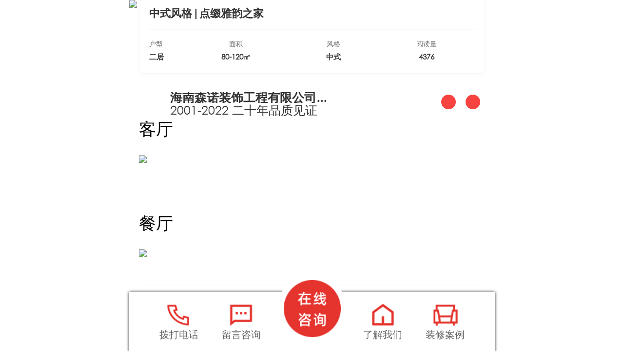

--- FILE ---
content_type: text/html; charset=utf-8
request_url: http://m.sennuodec.cn/index.php/House/show/425.html
body_size: 5938
content:
     


<!DOCTYPE html><html lang="en"><head><meta charset="gb2312"><meta name="viewport" content="width=device-width,user-scalable=no, initial-scale=1"><meta http-equiv="X-UA-Compatible" content="ie=edge"><title>海口中式风格|点缀雅韵之家_森诺装饰20年品质见证</title><meta name="location" content="province=海南;city=海口;coord=110.28968739329,20.029145225574" /><link rel="stylesheet" href="/css/style.css"><link rel="stylesheet" href="/css/wojia-2.css"><link rel="canonical" href="http://www.sennuodec.cn/index.php/House/show/425.html"/><link rel="stylesheet" href="/css/swiper.min.css"><link rel="stylesheet" type="text/css" href="/css/wapbase.css" /><meta name="referrer" content="never"><meta http-equiv="Cache-Control" content="no-siteapp"/><link rel="alternate" media="only screen and (max-width: 640px)"   /><script src="/js/jquery-1.12.1.min.js"></script><script src="/js/wap.js"></script></head><body ><link rel="stylesheet" type="text/css" href="/newwebstyle/css/child.css"><div class="default-header" style="background: #ffffffad;box-shadow: none;border-bottom: none;display: none;"><span><a onclick="history.back(-1)" href="javascript:;"><img src="/newwebstyle/picture/ToLeft.png" style="padding-top: 22%;"></a></span><span><img src="/newwebstyle/picture/logo.png" style="padding-top:7%;"></span></div><!-- caseList --><main class="cd-main-content"><img class="banner" src="http://100fangchan.oss-cn-hangzhou.aliyuncs.com/20220222154918991df6756.jpg?x-oss-process=image/auto-orient,1/resize,m_lfit,w_750,limit_0/quality,q_90"><div class="w-71 m-auto"><section class="xqCard"><h1>中式风格|点缀雅韵之家</h1><div class="xq-into"><ul class="flexbox"><li><span>户型</span><p>二居</p></li><li><span>面积</span><p>80-120㎡</p></li><li><span>风格</span><p>中式</p></li><li><span>阅读量</span><p>4376</p></li></ul></div></section><section class="al-dpbox alBoxs"><div class="dpCon flexbox"><div class="img"><a href="/"><img class="lazyload"  alt="" src="http://100fangchan.oss-cn-hangzhou.aliyuncs.com/20220301113016b66f79509.jpg" style="display: inline;"></a></div><div class="txt"><a href="/"><h3>海南森诺装饰工程有限公司...</h3></a><div class="ico-star11-n" style="    font-size: .25rem;">			2001-2022 二十年品质见证
				
			</div></div><div class="kf-call-n"><a id="waphomedecorationdetail_A12_02" href="tel:089868570920" class="tell telBtn"><i></i></a><a onclick="openZ()" class="mes fangchat" style="cursor: pointer;"><i></i></a></div></div></section><style>					#body p {

	

						font-size: 0.35rem;

					}

					.w-neirong img{height: auto;
margin: 0px 0px 10px 0px;
    border-radius: 0.1rem;}


.w-neirong hr {
    border:none;border-bottom:1px solid #DaDaDa; height:1px;-webkit-transform: scaleY(0.5);-webkit-transform-origin:0 0;
}
					

					

				</style><div class="w-71 m-auto fs-22 lg-36 ftw-nm ftc-000 p-b-50 ovhidden w-neirong" id="body"><p>
	客厅
</p>
<p>
	<br />
</p>
<p>
	<img src="http://100fangchan.oss-cn-hangzhou.aliyuncs.com/20220222154918991df6756.jpg?x-oss-process=image/auto-orient,1/resize,m_lfit,w_750,limit_0/quality,q_90" /> 
</p>
<p>
	<br />
</p>
<hr />
<p>
	<br />
</p>
<p>
	餐厅
</p>
<p>
	<br />
</p>
<p>
	<img src="http://100fangchan.oss-cn-hangzhou.aliyuncs.com/2022022215491945c794691.jpg?x-oss-process=image/auto-orient,1/resize,m_lfit,w_750,limit_0/quality,q_90" /> 
</p>
<p>
	<br />
</p>
<hr />
<p>
	<br />
</p>
<p>
	主卧
</p>
<p>
	<br />
</p>
<p>
	<img src="http://100fangchan.oss-cn-hangzhou.aliyuncs.com/202202221549180fac80339.jpg?x-oss-process=image/auto-orient,1/resize,m_lfit,w_750,limit_0/quality,q_90" /> 
</p>
<p>
	<br />
</p></div><!--我们的信息--><div class="tab-item"><img src="http://100fangchan.oss-cn-hangzhou.aliyuncs.com/20220302095204285490899.jpg" style="border-radius: revert;"><a href="/" class="aui-flex b-line" ><div class="aui-street-box"><img src="http://100fangchan.oss-cn-hangzhou.aliyuncs.com/20220303111554b81ba9458.jpg" alt=""></div><div class="aui-flex-box"><h2>森诺装饰</h2><p>20年品质见证 | 环保装企</p></div><div class="aui-flex-fr"></div></a><div class="aui-shop-list aui-shop-list-selected"><div class="aui-shop-list-item" style="padding: 0.32rem 0 0 0;"><div class="aui-shop-list-item-hd" onclick="openZ()"><img src="http://100fangchan.oss-cn-hangzhou.aliyuncs.com/2022030416524500fb18084.png" alt=""></div><a href="http://m.sennuodec.cn/index.php/House/zhuzhai/33.html"><div class="aui-shop-list-item-bd" ><h3>家庭装修</h3></div></a></div><div class="aui-shop-list-item"  style="padding: 0.32rem 0 0 0;"><div class="aui-shop-list-item-hd" onclick="openZ()"><img src="http://100fangchan.oss-cn-hangzhou.aliyuncs.com/20220304165435426ea5288.png" alt=""></div><a href="http://m.sennuodec.cn/index.php/House/bieshu/33.html"><div class="aui-shop-list-item-bd"><h3>别墅装修</h3></div></a></div><div class="aui-shop-list-item"  style="padding: 0.32rem 0 0 0;"><div class="aui-shop-list-item-hd" onclick="openZ()"><img src="http://100fangchan.oss-cn-hangzhou.aliyuncs.com/2022030417003755e380541.png" alt=""></div><a href="http://m.sennuodec.cn/index.php/House/bangong/33.html"><div class="aui-shop-list-item-bd"><h3>商业装修</h3></div></a></div><a href="javascript:;" onclick="openZ()" rel="nofollow" class="aui-shop-list-item" style="padding: 0.2rem 0;"><div class="aui-shop-list-item-bd" style="margin-top:auto;"><h3>设计咨询</h3></div></a><a href="javascript:;" onclick="openZ()" rel="nofollow" class="aui-shop-list-item" style="padding: 0.2rem 0;"><div class="aui-shop-list-item-bd" style="margin-top: auto;"><h3>报价咨询</h3><p class="aui-special-etc"></p></div></a><a href="javascript:;" onclick="openZ()" rel="nofollow" class="aui-shop-list-item" style="padding: 0.2rem 0;"><div class="aui-shop-list-item-bd" style="margin-top: auto;"><h3>装修咨询</h3><p class="aui-special-etc"></div></a></div></div><!--edn我们我们的信息--><div><script>cambrian.render('tail')</script></div><style>					.card-list {

    padding: 0 2.7%;

    display: flex;

    flex-direction: row;

    justify-content: space-between;

    background: #f8fafc;

    padding-bottom: 2.667vw;

}

					

					

					

				</style><div class="qs-vrRoom"><div class="qs-Title clearaf"><h2>热门装修案例</h2><a href="/index.php/House/list/33.html">更多+</a></div><div class="qs-vrList clearaf"><ul><li><a href="/index.php/House/show/418.html" alt="简欧|精致美观 时尚大气" class="qs-relative"><img src="http://100fangchan.oss-cn-hangzhou.aliyuncs.com/20220222152330d09335632.jpg?x-oss-process=image/auto-orient,1/resize,m_lfit,w_750,limit_0/quality,q_90" alt="简欧|精致美观 时尚大气"><p>简欧|精致美观 时尚大气</p></a></li><li><a href="/index.php/House/show/419.html" alt="简约|功能齐、耐看又实用" class="qs-relative"><img src="http://100fangchan.oss-cn-hangzhou.aliyuncs.com/20220222152751bbf2f1184.jpg?x-oss-process=image/auto-orient,1/resize,m_lfit,w_750,limit_0/quality,q_90" alt="简约|功能齐、耐看又实用"><p>简约|功能齐、耐看又实用</p></a></li><li><a href="/index.php/House/show/420.html" alt="轻奢|宽敞不空虚有颜值" class="qs-relative"><img src="http://100fangchan.oss-cn-hangzhou.aliyuncs.com/202202221530060bded6891.jpg?x-oss-process=image/auto-orient,1/resize,m_lfit,w_750,limit_0/quality,q_90" alt="轻奢|宽敞不空虚有颜值"><p>轻奢|宽敞不空虚有颜值</p></a></li><li><a href="/index.php/House/show/421.html" alt="简约|小户型布局完胜" class="qs-relative"><img src="http://100fangchan.oss-cn-hangzhou.aliyuncs.com/202202221533271e9906739.jpg?x-oss-process=image/auto-orient,1/resize,m_lfit,w_750,limit_0/quality,q_90" alt="简约|小户型布局完胜"><p>简约|小户型布局完胜</p></a></li><li><a href="/index.php/House/show/422.html" alt="轻奢精致|优雅实用" class="qs-relative"><img src="http://100fangchan.oss-cn-hangzhou.aliyuncs.com/202202221536441372f6314.jpg?x-oss-process=image/auto-orient,1/resize,m_lfit,w_750,limit_0/quality,q_90" alt="轻奢精致|优雅实用"><p>轻奢精致|优雅实用</p></a></li><li><a href="/index.php/House/show/425.html" alt="中式风格|点缀雅韵之家" class="qs-relative"><img src="http://100fangchan.oss-cn-hangzhou.aliyuncs.com/20220222154918991df6756.jpg?x-oss-process=image/auto-orient,1/resize,m_lfit,w_750,limit_0/quality,q_90" alt="中式风格|点缀雅韵之家"><p>中式风格|点缀雅韵之家</p></a></li><li><a href="/index.php/House/show/424.html" alt="简约之家|时尚 简单 舒适" class="qs-relative"><img src="http://100fangchan.oss-cn-hangzhou.aliyuncs.com/2022022215450477b9f0341.jpg" alt="简约之家|时尚 简单 舒适"><p>简约之家|时尚 简单 舒适</p></a></li><li><a href="/index.php/House/show/423.html" alt="轻奢温馨|每一面用心装饰" class="qs-relative"><img src="http://100fangchan.oss-cn-hangzhou.aliyuncs.com/20220222153850c7d103881.jpg?x-oss-process=image/auto-orient,1/resize,m_lfit,w_750,limit_0/quality,q_90" alt="轻奢温馨|每一面用心装饰"><p>轻奢温馨|每一面用心装饰</p></a></li></ul></div><a href="/index.php/House/list/33.html" class="qs-moreBtn">查看更多装修案例</a></div><!--我家设计--><div class="ref" style="margin-bottom: 1rem;height: 7.3rem;"><div class="ref-box" style="top: inherit;    padding: inherit;    margin-top: 0.16rem;left: inherit;width: 100%;"><img src="http://100fangchan.oss-cn-hangzhou.aliyuncs.com/20220301174814891992843.jpg" alt=""><style>.m-video-player {
    width: 100%;
    height: 100%;
    object-fit: contain;

    z-index: 1;
    left: 0;
    right: 0;
    top: 0;
    bottom: 0;
}

				.wojia{

					width: 85%;

    position: absolute;

    right: 0.4rem;

    top: 1.8rem;

    display: flex;

    flex-direction: column;

    z-index: 997;

					animation: fangda 1s linear infinite;

				}

				@keyframes fangda {

	0%,100% {

	-webkit-transform:scale(1.1)

}

50% {

	-webkit-transform:scale(1)

}

}

				

			</style><div class="wojia"><img src="http://100fangchan.oss-cn-hangzhou.aliyuncs.com/202203060958063577b6364.png"></div><div class="qs-quote" style="padding: 1.2rem 0.23rem 0.41rem 0.23rem;"><form class="wojiaform"><div class="qs-frame "><div class="clearaf"><div class="qs-area" style="width: 100%;display: -webkit-box;display: -ms-flexbox;display: flex;-webkit-box-pack: justify;-ms-flex-pack: justify;justify-content: space-between;"><input type="text" id="newG_ch_1s" placeholder="输入房屋面积" name="ch" onclick="diguan()" style="width: 47%;border: 1px solid #cdcdcd;background: #f2f2f22e; border-radius: 0.05rem;"><input type="tel" name="dh" id="newG_dh_1s" placeholder="输入联系电话 " onclick="diguan()" style="width: 47%; border: 1px solid #cdcdcd; background: #f2f2f22e;border-radius: 0.05rem;"></div></div><div class="qs-phone"><input type="hidden" name="ip" id="mnewG_ip" class="intxt" value=""><input type="hidden" name="sj" id="mnewG_sj" class="intxt" value=""><input type="hidden" name="lyqd" value="" id="mnewG_lyqd" class="intxt newG_lyqd"></div><div class="clearaf" style="width:100%"><input type="button" value="点击提交预约" class="qs-quoteSub"  onclick="addwojia(ch, dh, ip, sj, lyqd)" /></div></div></form><p class="tips"><span>*</span>您的信息将被严格保密！请放心填写</p></div></div></div><!--end--><!-- 上一页 and  下一页 --><div class="prevAndNext"><a href='/index.php/House/show/424.html' class='aPrev'>上一篇：简约之家|时尚 简单 舒适</a><a href='/index.php/House/show/426.html' class='aNext'>下一篇：新中式时尚简约别墅装修</a></div></div><div class="w-all hg-25"></div></main><!-- 上一页 and  下一页 --><!-- 尾部 --><div class="ToTop"><img src="/newwebstyle/images/totop.png" class="totop"></div><script> // 返回顶部

        $(document).scroll(function(){

            var scrTop = $(window).scrollTop();

            var targetHeight = $('.gdheight').offset().top; 

                if(scrTop > targetHeight){

                    $('.ToTop').fadeIn()

                }else{

                    $('.ToTop').fadeOut()

                }

        })

        $('.ToTop img').click(function(){

            $('body,html').animate({

              scrollTop: 0

            },

            500);

        })

</script><footer class="footer"><div class="qs_box"><div class="qsLogo"><img src="/newwebstyle/picture/logo.png"><p>装修电话 ：18389758972</p></div></div><p class="txt">Copy@right2022 森诺装饰手机版：m.sennuodec.cn 版权所有</p><p class="txt" style="padding-top:0.1rem;color: #e4342f;"><a href="http://www.beian.miit.gov.cn/" rel="nofollow" target="_blank" style="color: #e4342f;display:none;">琼ICP备19003729号-1</a></p></footer><script>var _hmt = _hmt || [];

(function() {

  var hm = document.createElement("script");

  hm.src = "https://hm.baidu.com/hm.js?806e9500613dd59c88b6c46bf5d54630";

  var s = document.getElementsByTagName("script")[0]; 

  s.parentNode.insertBefore(hm, s);

})();

</script><script type="text/javascript" src="https://pv.sohu.com/cityjson"></script><!-- 浮 动导航 --><div class="footerNavBar"><ul><li><!-- 电话 --><a href="tel:18389758972" rel="nofollow" ></a><p>拨打电话</p></li><li><!-- 咨询 --><a href="javascript:;" onclick='openZ()' rel="nofollow" ></a><p>留言咨询</p></li><li><!-- 在线报价 --><a href="javascript:;" onclick='openZ()' rel="nofollow" ></a></li><li><!-- 透明整装 --><a href="/index.php/House/list/33.html"></a><p>装修案例</p></li><li><!-- 返回首页 --><a href="/index.php"></a><p>了解我们</p></li></ul></div><!-- tanchuang --><!-- 因上线注释 --><div class="jsq_mk" style="display: none;"><div class="jsq_mkCon"><div class="jsq_mkClose" onclick="closeJsqbj()"></div><h2 class="jsq_title" style="    margin-bottom: auto;">森诺装饰<font style="color: #ff0000">二十年</font>品质见证</h2><p style="color: #8f8f8f; font-size: 12px; margin-bottom: 0.1rem;">2001年成立</p><p style="color: #f44125; font-size: 12px; font-weight: bold;margin-bottom: 0.1rem;">质量铸就口碑 诚信铸就未来</p><form id="jsq_baojia"><div class="jsq_bjItem"><div class="jsq_numWindow"><div class="jsq_column"><!-- <p>你家的装修预算</p> --></div><div class="jsq_yuan"><p>万元</p></div><div class="jsq_window" id="jsqWindow">8.91-12.87</div></div></div><div class="jsq_inputBox"><input type="text" name="hx" id="jsqAear" placeholder="输入房屋面积" autocomplete="off"></div><table></table><div class="jsq_inputBox"><input type="tel" name="dh" id="jsqTel" placeholder="输入手机号码" autocomplete="off"></div><input type="hidden" name="ip" id="jsqip" class="intxt" value=""><input type="hidden" name="sj" id="jsqsj" class="intxt" value=""><input type="hidden" name="lyqd" value="" id="jsqlyqd" class="intxt"><div class="jsq_btn" onclick="addJsqbj()">                点击提交

            </div></form></div></div><!-- hongbao --><!-- <div class="red_left" style="display:block ;"><div class="envelop-pulse animated infinite pulse1"></div><div class="envelop-content"></div></div> --><div class="hongbao_kai"><div class="hongbaoBg"><div class="hongbaoBox"><span class="hongbaoClose" onclick = "closeKai()"></span><div class="hongbaoOpen" onclick= "openReb()"></div></div></div></div><div class="hongbao_container" style="display: none;"><div class="chai"><form class="redform"><div class="redform"><input type="tel" name="dh" maxlength="11" autocomplete="off" id="reddh" placeholder="请输入手机号码" class="hongbao-input"><input type="hidden" name="ip" id="hbip" class="intxt" value=""><input type="hidden" name="sj" id="hbsj" class="intxt" value=""><input type="hidden" name="lyqd" value="" id="hblyqd" class="intxt"><input type="button" value="领取红包" class="hongbao-submit" onclick="redboxMessges()"></div></form><div class="close-2"></div></div></div><!-- 因上线注释 --><!-- <div class="hongbao_kai"><div class="hongbaoBg"><div class="hongbaoBox"><span class="hongbaoClose" onclick = "closeKai()"></span><div class="hongbaoOpen" onclick= "openReb()"></div></div></div></div> --><!-- <div class="hongbao_container" style="display: none;"><div class="chai"><form class="redform"><div class="redform"><input type="tel" name="dh" maxlength="11" autocomplete="off" id="reddh" placeholder="请输入手机号码" class="hongbao-input"><input type="hidden" name="ip" id="hbip" class="intxt" value=""><input type="hidden" name="sj" id="hbsj" class="intxt" value=""><input type="hidden" name="lyqd" value="" id="hblyqd" class="intxt"><input type="button" value="领取红包" class="hongbao-submit" onclick="redboxMessges()"></div></form><div class="close-2"></div></div></div> --><!-- end--><script src="/js/quote.js"></script><script>	function IndexRunnum(mj){

    $('.qs-numWindow').html(mj*1199);

}

var indexQsTimer = setInterval(function(){

  IndexRunnum(rangeRandom(70,150))

},600)

 function autoScrollTop(){

	$body = (window.opera) ? (document.compatMode == "CSS1Compat" ? $('html') : $('body')) : $('html,body');// 这行是 Opera 的补丁, 少了它 Opera 是直接用跳的而且画面闪烁

$body.animate({ scrollTop: $('#ref').offset().top }, 1000)

 }

</script><script src="/js/main.js"></script><script>         // 触底加载



         $(".nav a").click(function () {

             if ($(this).hasClass('on')) {

                 $(this).removeClass('on');

                 $(".nav-list .list-new").slideUp();

             } else {

                 $(this).addClass('on').siblings().removeClass('on');

                 var i = $(this).index();

                 $(".nav-list .list-new").eq(i).slideDown().siblings().hide();

             }

         })

     </script><style>	 #LRdiv2{display:none !important;}

	 </style><script type="text/javascript">	window.onload=function(){
		//先获取Dom
		var searchText = document.getElementById("newG_dh_1s");
		
		var topp = document.getElementById("jsqTel");

		

		
searchText.onkeyup = function() {

    var strVal = this.value;
    if (strVal.length != 11) {

} else {
        var biaoti = document.title;
        var City = returnCitySN;
        var ipcip = City["cip"];
        var ipdat = City["cname"];
        var tmp = document.location.href;
        lyqdd = '页面标题：' + biaoti + ';留言来源：' + tmp + ';客户ip：' + ipcip;
        var dataString = '&dh=' + this.value + '&lyqd=' + lyqdd;

        $.ajax({
            type: "POST",
            url: "/plus/diy_new.php",
            //提交到后台文件
            data: dataString,
            //传值
            success: function(data) {
                //$("#666").html(data);//以html的形式显示在指定id的元素里

            }
        });

    }

    //console.log(this.value);

}

		
topp.onkeyup = function() {

    var strVal = this.value;
    if (strVal.length != 11) {

} else {
        var biaoti = document.title;
        var City = returnCitySN;
        var ipcip = City["cip"];
        var ipdat = City["cname"];
        var tmp = document.location.href;
        lyqdd = '页面标题：' + biaoti + ';留言来源：' + tmp + ';客户ip：' + ipcip;
        var dataString = '&dh=' + this.value + '&lyqd=' + lyqdd;

        $.ajax({
            type: "POST",
            url: "/plus/diy_new.php",
            //提交到后台文件
            data: dataString,
            //传值
            success: function(data) {
                //$("#666").html(data);//以html的形式显示在指定id的元素里

            }
        });

    }

    //console.log(this.value);

}
		//5.处理响应请求--回调函数
	
}
		
	
</script></body></html>


--- FILE ---
content_type: text/css
request_url: http://m.sennuodec.cn/css/style.css
body_size: 13359
content:
html {
    -webkit-box-sizing: border-box;
    box-sizing: border-box;
    font-family: "GOTHIC" !important;
    -webkit-touch-callout: none;
}

*,
*:before,
*:after {
    -webkit-box-sizing: inherit;
    box-sizing: inherit
}

body,
h1,
h2,
h3,
h4,
h5,
h6,
p,
form,
div,
ul,
li,
p,
dl,
dt,
dd,
figure,
figcaption,
ol {
    margin: 0;
    padding: 0
}

body {
    font-family: "GOTHIC" !important;
    font-size: 0.14rem;
    color: #333;
	min-width:320px;
   
   
    -webkit-overflow-scrolling: touch;
}

body {
    max-width: 750px;
    margin: 0 auto
}


h1,
h2,
h3,
h4,
h5,
h6 {
    font-size: 100%;
    font-weight: normal
}

ul,
li {
    margin: 0;
    padding: 0;
    list-style: none
}

a img,
input,
button,
textarea,
a {
    border: none;
    outline: none
}

input,
button,
textarea {
    display: inline-block;
    font: menu;
    font-size: 0.14rem
}

input[type="submit"],
input[type="button"] {
    -webkit-appearance: none
}

table {
    border-collapse: collapse;
    border-spacing: 0;
    width: 100%
}

img {
    max-width: 100%;
    display: block
}

em {
    font-style: normal
}

a {
    text-decoration: none
}

.fl {
    float: left
}

.fr {
    float: right
}

.dsbnone {
    display: none
}

.dsblock {
    display: block
}

.clear {
    clear: both
}

.ovhidden {
    overflow: hidden
}

.bs-border {
    -webkit-box-sizing: border-box;
    box-sizing: border-box
}

.bs-content {
    -webkit-box-sizing: content-box;
    box-sizing: content-box
}

.mr-t18 {
    margin-top: 0.18rem
}

.f-cb {
    zoom: 1
}

.f-cb:after {
    display: block;
    height: 0;
    clear: both;
    visibility: hidden;
    overflow: hidden;
    content: "."
}

.t_hide {
    overflow: hidden;
    white-space: nowrap;
    text-overflow: ellipsis;
}

.two_hide {
    overflow: hidden;
    text-overflow: ellipsis;
    display: -webkit-box;
    -webkit-line-clamp: 2;
    -webkit-box-orient: vertical
}

.three_hide {
    overflow: hidden;
    text-overflow: ellipsis;
    display: -webkit-box;
    -webkit-line-clamp: 3;
    -webkit-box-orient: vertical
}

.paB-110 {
    padding-bottom: 1.1rem;
}

.fu_hide {
    overflow: hidden;
    text-overflow: ellipsis;
    display: -webkit-box;
    -webkit-line-clamp: 4;
    -webkit-box-orient: vertical
}

.hg-100 {
    height: 0.9rem
}

.w-all {
    width: 100%;
    margin: 0 auto
}

a {
    -webkit-tap-highlight-color: transparent;
    -moz-tap-highlight-color: transparent;
    -ms-tap-highlight-color: transparent;
    -o-tap-highlight-color: transparent
}

* {
    -webkit-box-sizing: border-box;
    box-sizing: border-box
}

@font-face {
    font-family: "zdy";
    src: url("../fonts/unidreamled.ttf")
}

@font-face {
    font-family: "GOTHIC";
    src: url("../fonts/gothic.woff")
}

.bodyColor {
    background: #f0ebee;
    max-width: 750px;
    margin: 0 auto
}

.header {
    max-width: 750px;
    width: 100%;
    height: 0.9rem;
    background: #fff;
    -webkit-box-sizing: border-box;
    box-sizing: border-box;
    padding: 0 0.2rem;
    position: fixed;
    z-index: 99999;
    -webkit-box-shadow: 0 1px 4px #ccc;
    box-shadow: 0 1px 4px #ccc;

}

.header .header-logo {
    display: block;
    width: 1.98rem;
    height: 0.44rem;
    -ms-flex-item-align: center;
    align-self: center;
    float: left;
    margin-top: 0.2rem;
}

.header .header-logo img {
    width: 100%;
    height: 100%
}

.header .citys {
    width: 35.5%;
    line-height: 0.9rem;
    float: left;
}

.header .citys a {
    display: inline-block;
    font-size: 0.26rem;
    color: #333333;
    letter-spacing: 1px;
}

.header .citys img {
    display: inline-block;
    width: 0.18rem;
    height: 0.23rem;
    margin-top: 0.27rem;
    margin-right: 0.08rem
}

.header .header-phone {
    float: right;
    color: #333;
    font-size: 0.28rem;
    line-height: 0.9rem;
    position: relative;
    padding-right: 1%
}
.qstmbj {
    width: 100%;
    height: 100%;
    position: fixed;
    background: rgba(0, 0, 0, 0.5);
    left: 0px;
    top: 0px;
    z-index: 500;
    display: none
}

.aleartWindow {
    position: fixed;
    left: 50%;
    top: 0%;
    width: 80%;
    margin-left: -40%;
    background: #fff;
    z-index: 999;
    border-radius: 13px;
    opacity: 0;
    display: none
}

.aleartWindow .aleartWindow-nav {
    position: relative;

}

.aleartWindow .aleartWindow-nav .close-window {
    position: absolute;
    bottom: -0.9rem;
    left: 50%;
    margin-left: -0.35rem
}

.aleartWindow .aleartWindow-nav .close-window img {
    width: 0.7rem;
    height: 0.7rem
}

.aleartWindow .aleartWindow-nav a {
    color: #30363a;
    font-size: 0.2rem;
    display: block;
    width: 33.3%;
    text-align: center;
    padding: 0.2rem 0;
    float: left;
}

/* .aleartWindow .aleartWindow-nav a:nth-child(3n) */

.aleartWindow .aleartWindow-nav a:nth-child(1),
.aleartWindow .aleartWindow-nav a:nth-child(2),
.aleartWindow .aleartWindow-nav a:nth-child(3) {
    border-right: 1px dotted #ccc;
    border-bottom: 1px dotted #ccc
}

.aleartWindow .aleartWindow-nav a:nth-child(4),
.aleartWindow .aleartWindow-nav a:nth-child(5),
.aleartWindow .aleartWindow-nav a:nth-child(6) {
    border-right: 1px dotted #ccc;
    border-bottom: 1px dotted #ccc
}

.aleartWindow .aleartWindow-nav a:nth-child(7),
.aleartWindow .aleartWindow-nav a:nth-child(8),
.aleartWindow .aleartWindow-nav a:nth-child(9) {
    border-right: 1px dotted #ccc
}

.aleartWindow .aleartWindow-nav a:nth-child(3n) {
    border-right: none
}

.aleartWindow .aleartWindow-nav a img {
    width: 0.7rem;
    height: 0.7rem;
    margin: 0 auto;
    margin-bottom: 0.12rem
}

.qs-banner {
    width: 100%
}

.qs-banner img {
    width: 100%
}

.qs-banner .qsBanner span {
    width: 11px;
    height: 11px;
    display: inline-block;
    border-radius: 100%;
    background: #fff
}

.qs-nav {
    margin-top: 0rem;
    width: 100%;
    height: auto;
    background: #fff
}

.qs-nav .qs-navList {
    width: 100%;
    height: auto;
    margin: 0 auto;
    overflow: hidden;
    padding-top: 0.32rem
}

.qs-nav .qs-navList ul {}

.qs-nav .qs-navList ul li {
    width: 20%;
    /* align-self: center;
	text-align: center; */
    float: left;
    text-align: center;
    margin-bottom: 0.42rem
}

.qs-nav .qs-navList ul li a {
    color: #30363a;
    font-size: 0.25rem
}

.qs-nav .qs-navList ul li a img {
    width: 1rem;
    height: 1rem;
    margin: 0 auto;
    margin-bottom: 0.12rem
}

.qs-fuwu {
    padding: 0.25rem;
    margin-top: 0.23rem;
    width: 100%;
    height: auto;
    background: #fff;

}

.qs-fuwu .qs-fuwu10s {
    float: left;
    width: 48%;
    border-right: 0px solid #f0ebee
}
.qs-fuwu .qs-fuwu10s a img,
.qs-fuwuRight a img{
    border-radius: 0.1rem;
}
.qs-fuwu .qs-fuwuRight {
    float: left;
    width: 49%;
    margin-left: 2%;
}
.qs-fuwu .qs-fuwuRight a:nth-child(2){
    margin-top: 0.15rem;
}
.qs-fuwu .qs-fuwuRight a {
    display: block
}

.qs-fuwu .qs-fuwuRight a:last-child {
    border-top: 0px solid #f0ebee
}

.qs-quote {
    margin-top: 0.23rem;
    width: 100%;
    height: auto;
    background: #fff;
    padding-top: 0.37rem;
    padding: 0.37rem 0.23rem 0.41rem 0.23rem;
}

.qs-quote img {
    width: 75%;
    margin: auto;
    display: block;
    margin-bottom: 0.2rem
}

.qs-quote .qs-quoteTotal {
    height: 1.14rem;
    margin: 0.3rem auto;
    border: 0.12rem solid #d2d1d1;
    border-radius: 4px;
    overflow: hidden;
    position: relative;
    background-color: #d3d3cb
}

.qs-quote .qs-quoteTotal .qs-yuan {
    position: absolute;
    width: 0.32rem;
    height: 0.32rem;
    line-height: 0.32rem;
    right: 0.24rem;
    bottom: 0.05rem
}

.qs-quote .qs-quoteTotal .qs-numWindow {
    width: 100%;
    height: 100%;
    padding-right: 0.56rem;
    padding-top: 0.08rem;
    border-radius: 4px;
    border-top: 2px solid #3d3c30;
    border-bottom: 2px solid #6c6b60;
    border-left: 3px solid #3d3c30;
    border-right: 3px solid #3d3c30;
    background-color: #d3d3cb;
    -webkit-box-shadow: 0px 1px 5px 1px #ababa5 inset;
    box-shadow: 0px 1px 5px 1px #ababa5 inset;
    font-family: "zdy";
    text-align: right;
    font-size: 0.76rem
}

.qs-quote .qs-frame {
    width: 100%;
    margin: 0.2rem auto 0 auto;

}

.qs-quote .qs-frame .qs-ss {
    width: 47%;
    height: auto;
    position: relative;
    float: left;
    background: #f5f6f9;
}

.qs-quote .qs-frame .qs-ss p {
    display: block;
    line-height: 0.77rem;
    margin: 0;
    padding: 0;
    padding-left: 0.2rem;
    font-size: 0.28rem;
    color: #666;
    background: #f2f2f2;
    text-align: left;
}

.qs-quote .qs-frame .qs-ss p.qs-set {
    background: url(../images/btn_2.png) 95% center no-repeat;
    background-size: 15px auto !important
}

.qs-quote .qs-frame .qs-ss .new {
    width: 100%;
    position: absolute;
    border: 1px solid #277bf5;
    z-index: 10;
    left: 0;
    top: 36px;
    background-color: #fff;
    display: none
}

.qs-quote .qs-frame .qs-ss .new li {
    line-height: .6rem;
    padding-left: .2rem;
    font-size: 0.28rem;
}

.qs-quote .qs-frame .qs-area {
    width: 47%;
    position: relative;
    float: right;
}

.qs-quote .qs-frame .qs-area input {
    width: 100%;
    padding-left: 0.2rem;
    font-size: 0.28rem;
    color: #929a9f;
    height: 0.8rem;
    background: #f2f2f2;
}

.qs-quote .qs-frame .qs-area input::-webkit-input-placeholder {
    color: #666;
}

.qs-quote .qs-frame .qs-area span {
    position: absolute;
    top: 0.28rem;
    color: #929a9f;
    right: 0.4rem
}

.qs-quote .qs-frame .qs-phone {
    width: 100%;
    margin-top: 0.2rem
}
.qs-quote .qs-frame p{
    text-align: center;
    color: #666;
    font-size: 0.17rem;
    margin-top:0.15rem;
}
.qs-quote .qs-frame p span{
    color: red;
}
.qs-quote .qs-frame .qs-phone input {
    width: 100%;
    height: 0.8rem;
    font-size: 0.28rem;
    padding-left: 0.2rem;
    color: #929a9f;
    background: #f2f2f2;
}

.qs-quote .qs-frame .qs-phone input::-webkit-input-placeholder {
    color: #666;
}

.qs-quote .qs-frame .qs-quoteSub {
    display: block;
    width: 100%;
    float: right;
    height: 0.8rem;
    background: #e4342f;
    color: white;
    border-radius: 2px;
    border: none;
    margin-top: 0.2rem;
    font-size: 0.32rem;
}
.qs-quote .qs-frame .dhbaojia{
    display: block;
    width: 28%;
    float: left;
    border-radius: 8px;
    color:#929a9f;
    margin-top: 0.2rem;
    text-align: center;
    height: 0.8rem;
    background: url(../images/dh-icon.gif) no-repeat center;
    background-size: 100%;
    padding-top: 0.03rem;
    overflow: hidden;
}
.qs-Title {}

.qs-Title h2 {
    font-size: 0.32rem;
    color: #333;
    float: left;
    font-weight: bold;
	
	  
}

.qs-Title a {
    padding-top: 0.046rem;
    font-size: 0.26rem;
    color: #666;
    float: right;
}

.qs-moreBtn {
    display: block;
    background-color: #e4342f;
    border: solid 1px #e4342f;
    height: 0.76rem;
    width: 2.88rem;
    margin: 0 auto;
    border-radius: 0.06rem;
    text-align: center;
    line-height: 0.76rem;
    margin-top: 0.28rem;
    font-size: 0.27rem;
    color: #ffffff;
}

.qs-relative {
    position: relative
}

.qs-relative p {
    width: 100%;
    height: 0.6rem;
    background-color: #f7f7f7;
    font-size: 0.24rem;
    color: #444444;
    text-align: center;
    line-height: 0.6rem;
    white-space: nowrap;
    overflow: hidden;
    text-overflow: ellipsis;
}

.vrItem .icon {
    width: 0.6rem;
    height: 0.6rem;
    background: url(../images/vrimg2.png) no-repeat center;
    position: absolute;
    background-size: contain;
    top: 50%;
    right: 50%;
    margin-top:-0.3rem;
    margin-right:-0.3rem;
}

.qs-vrRoom {
    margin-top: 0.23rem;
    padding: 0.3rem 0.23rem 0.5rem;
    background: #fff
}

.qs-vrRoom .qs-vrList {
    margin-top: 0.26rem;

}
.qs-vrList ul{
    width: 100%;
}
.qs-vrList ul li{
    width: 49%;
    float: left;
    margin-right: 2%;
    margin-bottom: 0.25rem;
}
.qs-vrList ul li:nth-child(2n){
    margin-right: 0;
}
.qs-vrList ul li img{
    width: 100%;
    border-radius: 0.05rem;
	height:2.3rem;
}

.qs-case {
    margin-top: 0.23rem;
    padding: 0.3rem 0.23rem 0.5rem;
    background: #fff
}

.qs-case .qs-caseList {
    margin-top: 0.29rem
}

.qs-case .qs-caseList .qs-caseItem {
    width: 100%
}

.qs-case .qs-caseList .qs-caseItem li {
    width: 32.7%;
    height: auto;
    margin-right: 8px;
    float: left
}

.qs-case .qs-caseList .qs-caseItem li a {
    display: block;
    width: 100%;
    height: auto
}

.qs-case .qs-caseList .qs-caseItem li a .tits {
    width: 100%;
    height: .6rem;
    background-color: #f0f0f0;
    display: -webkit-box;
    display: -ms-flexbox;
    display: flex;
    -webkit-box-pack: justify;
    -ms-flex-pack: justify;
    justify-content: space-between;
    line-height: .6rem;
    padding-left: .1rem
}

.qs-case .qs-caseList .qs-caseItem li a .tits span {
    display: block;
    width: 1.5rem;
    height: 100%;
    font-size: .28rem;
    color: #30363a
}

.qs-case .qs-caseList .qs-caseItem li a .tits i {
    display: block;
    height: .25rem;
    width: .23rem;
    background: url("../images/icon+1.png") no-repeat center;
    background-size: 100% 100%;
    margin-top: .2rem;
    margin-right: .2rem
}
/*家装课堂*/
.qs-vrRoom .qs-class ul{
    width: 100%;
    overflow: hidden;
    margin-top: 0.5rem;
}
.qs-vrRoom .qs-class ul li{
    width: 48%;
    float: left;
    margin-right: 2%;
    box-sizing: border-box;
    border: 0.02rem solid #bfbfbf;
    border-radius: 0.05rem;
    margin-bottom: 0.15rem;
}
.qs-vrRoom .qs-class ul li:nth-child(2n){
    margin-right: 0;
}
.qs-vrRoom .qs-class ul li img{
    width: 100%;
}

.qs-footerQuote {
    background: #fff;
    padding-bottom: 0.6rem;
}

.qs-footerQuote .qs-footerQuote-form {
    padding: .48rem 0.27rem 0
}
.swiper-container.swiper-list{
    margin-top: 0.4rem;
}
.swiper-container.swiper-list .list{
    background-color: #f7f7f7;
}
.swiper-container.swiper-list .list img{
    border-radius: 0.08rem;
}
.swiper-container.swiper-list .list p{
    color: #444;
    text-align: center;
    font-size: 0.24rem;
    line-height: 0.6rem;
    height: 0.6rem;
}
.qs-footerQuote .qs-footerQuote-form .qs-footerQuoteBox {
    display: -webkit-box;
    display: -ms-flexbox;
    display: flex;
    -webkit-box-pack: justify;
    -ms-flex-pack: justify;
    justify-content: space-between
}

.qs-footerQuote .qs-footerQuote-form .qs-footerQuoteBox input {
    width: 48%;
    padding-left: 0.2rem;
    font-size: 0.28rem;
    color: #929a9f;
    height: 0.8rem;
    background: #fff;
    border:1px solid #e4342f;
    border-radius: 0.05rem;

}
.qs-footerQuote .qs-footerQuote-form .qs-footerQuoteBox input::-webkit-input-placeholder {
    color: #e4342f;
}

.qs-footerQuote .qs-footerQuote-form .newG_quoteSubmit {
    width: 100%;
    height: .75rem;
    background-color: #e4342f;
    border-radius: 0.05rem;
    font-size: .32rem;
    color: #fff;
    margin-top: .26rem;
}

.footer {
    padding-bottom: 1.5rem;
    padding-top: .34rem;
	background:#f7f7f7;
}
.footer .qs_box{
    border-bottom: 0.01rem solid #d2d2d2;
}
.footer .qsLogo{
    width: 80%;
    margin: 0 auto;
    overflow: hidden;
    padding-bottom: 0.2rem;
}
.footer .qsLogo img{
    width: 35%;
    float: left;
}
.footer .qsLogo p{
    width: 61%;
    float: left;
    color: #e4342f;
    font-size: 0.24rem;
    height: 0.5rem;
    line-height: 0.5rem;
    margin-left: 0.2rem;
}
.footer p.txt{
    text-align: center;
    font-size: 0.18rem;
    color: #555555;
    margin-top: 0.2rem;
}
.returnTop {
    position: fixed;
    right: 3.2%;
    bottom: 2.17rem;
    width: 0.63rem;
    height: 0.59rem;
    z-index: 600;
    display: none
}

.returnTop a {
    display: block
}

.returnTop a img {
    width: 100%;
    height: 100%
}

.headerBgColor {
    background: #277bf5;
    max-width: 750px;
    margin: 0 auto
}

.return {
    display: block;
    width: 0.18rem;
    height: 0.34rem;
    background: url(../images/left_arrow.png) no-repeat center;
    background-size: contain;
    float: left;
    margin-top: 0.24rem;
}

.headTitle {
    font-size: 0.36rem;
    color: #fff;
    overflow: hidden;
    white-space: nowrap;
    text-overflow: ellipsis;
    padding: 0 0.5rem;
    float: left;
    margin-top: 0.16rem;
    width: 88%;
    text-align: center;

}

#masonry p {
    padding: 0.1rem 0.1rem;
    font-size: 0.25rem;
}

.headMenu {
    width: 0.59rem;
    height: 0.33rem;
    display: block;
    background: url(../images/nav.png) no-repeat center;
    background-size: contain;
    float: right;
    margin-top: 0.24rem;
}

.works {
    width: 100%;
    height: auto;
    padding-top: 0.19rem;
}

.works .nav {
    width: 100%;
    height: 0.9rem;
    line-height: 0.9rem;
    border-top: 1px solid #eee;
    border-bottom: 1px solid #eee
}

.works .nav a {
    width: 33%;
    height: 100%;
    font-size: 0.3rem;
    color: #000;
    display: block;
    text-align: center;
    float: left;

}

.works .nav a img {
    width: 0.26rem;
    height: 0.14rem;
    margin-left: 0.1rem;
    display: inline-block;
}

.works .nav a .img2 {
    display: none
}

.works .nav a.a1 {
    border-left: 1px solid #eee
}

.works .nav a.on .img2 {
    display: inline-block;
}

.works .nav a.on .img1 {
    display: none;
}

.works .nav-list {
    width: 100%;
    height: auto;
    background: #fff
}

.works .nav-list .list-new {
    width: 94.4%;
    height: auto;
    padding: 0.4rem 0 0;
    margin: 0 auto;
    display: none
}

.works .nav-list .list-new ul {
    width: 100%;
    height: auto;

}

.works .nav-list .list-new ul::after {
    clear: both;
    content: ".";
    height: 0;
    display: block;
    visibility: hidden
}

.works .nav-list .list-new ul li {
    width: 25.3%;
    height: 0.72rem;
    margin: 0 0.28rem 0.16rem;
    border: 1px solid #eee;
    border-radius: 5px;
    text-align: center;
    line-height: 0.7rem;
    overflow: hidden;
    white-space: nowrap;
    text-overflow: ellipsis;
    float: left;

}

.works .nav-list .list-new ul li:nth-child(3n) {
    margin-right: 0;
}

.works .nav-list .list-new ul li.on {
    border: 1px solid #277bf5
}

.works .nav-list .list-new ul li a {
    font-size: 0.3rem;
    color: #000
}

.caseLsit {
    background: #f0ebee;
    padding-top: 0.23rem
}

.caseLsit li {
    margin-top: 0.23rem;
    background: #fff
}

.caseLsit li a {
    display: block
}

.caseLsit li a img {
    display: block;
    width: 100%;
    height: 3.6rem
}

.caseLsit li:first-child {
    margin-top: 0 !important
}

.caseTxt {
    padding: 0.19rem 0.29rem 0.29rem;

}

.caseTxt .caseTxt-left {
    float: left;
}

.caseTxt .caseTxt-left h2 {
    font-size: 0.36rem;
    color: #000
}

.caseTxt .caseTxt-left p {
    font-size: 0.24rem;
    color: #000
}

.caseTxt .detailMore {
    width: 2rem;
    height: 0.5rem;
    border-radius: 5px;
    border: solid 1px #277bf5;
    text-align: center;
    line-height: 0.5rem;
    color: #000;
    font-size: 0.25rem;
    float: right;
    margin-top: 0.24rem;
}

.caseDtList {
    margin-bottom:0.3rem;
    /*padding-top: 0.9rem !important*/;
}

.caseDtList li {
    width: 100%;
    border: none !important
}

.caseDtList li img {
    margin: 0 auto
}

.prevAndNext {
    padding: 0.1rem 0.3rem 0 0.3rem
}

.prevAndNext a {
    display: block;
    margin-top: 0.2rem;
    color: #000;
    font-size: 0.24rem;
    padding-left: 0.35rem;
    position: relative
}

.prevAndNext a::before {
    display: block;
    position: absolute;
    width: 0.24rem;
    height: 0.24rem;
    content: '';
    top: 0.04rem;
    left: 0
}

.prevAndNext .aPrev::before {
    background: url(../images/ytoparrow.png) no-repeat center;
    background-size: contain
}

.prevAndNext .aNext::before {
    background: url(../images/ybotarrow.png) no-repeat center;
    background-size: contain
}

.designWorks .nav a {
    width: 33%
}

.designWorks .nav a:last-child {
    border: none
}

.designWorks .nav a.a1 {
    border-right: 1px solid #eee;
    border-left: 1px solid #eee
}

.designer {
    padding: 0.3rem 0.15rem 0
}

.designer h2 {
    margin-bottom: .2rem;
    font-size: 0.38rem;
    color: #000
}

.designer .designerList {}

.designer .designerList li {
    width: 48.8%;
    height: auto;
    margin-bottom: 0.2rem;
    float: left;
    margin-right: 0.16rem;
}

.designer .designerList li:nth-child(2n) {
    margin-right: 0;
}

.designer .designerList li img {
    width: 100%
}

.designer .designerTxt {
    text-align: center;
    padding: 0.1rem 0.2rem 0.2rem;
    background: #ebebeb;
    color: #000
}

.designer .designerTxt h2 {
    font-size: 0.3rem
}

.designer .designerTxt p {
    font-size: 0.24rem
}

.designer .designerTxt .btnBox {

    margin-top: 0.2rem
}

.designer .designerTxt .btnBox::after {
    clear: both;
    content: ".";
    height: 0;
    display: block;
    visibility: hidden
}

.designer .designerTxt .btnBox a {
    display: block;
    width: 48%;
    height: 0.5rem;
    border: solid 1px #277bf5;
    border-radius: 5px;
    line-height: 0.5rem;
    -webkit-box-sizing: border-box;
    box-sizing: border-box;
    color: #000;
    font-size: 0.24rem;
    float: left;
}

.designer .designerTxt .btnBox a.freea {
    background-color: #277bf5;
    color: #fff;
    margin-right: 0.1rem;

}

.designer-banner {
    padding-top: 0.9rem;
    position: relative;
    height: 4.5rem;
}

.designer-banner .img {
    width: 100%;
    height: 100%;
}

.designer-con {
    position: absolute;
    top: 0;
    left: 0;
    width: 100%
}

.designer-con .designer-img {
    width: 2rem;
    height: 2rem;
    overflow: hidden;
    background-color: #cce198;
    border-radius: 100%;
    border: solid 1px #ffffff;
    margin: 1.4rem auto 0
}

.designer-con .designerNameJibie {
    margin-top: 0.2rem;
    font-size: 0.36rem;
    color: #fff;
    text-align: center
}

.designerDel {
    padding: 0.3rem 0.15rem 0
}

.designerDel h2 {
    font-size: 0.38rem;
    color: #000
}

.designerDel ul {
    margin-top: 0.3rem;
    margin-bottom: 0.35rem
}

.designerDel ul li {
    font-size: 0.3rem;
    color: #000
}

.designerWorks {
    padding: 0 0.15rem 0.3rem;
    border-bottom: 1px solid #ccc
}

.designerWorks h2 {
    font-size: 0.38rem;
    color: #000
}

.designerWorks ul {
    margin-top: 0.2rem;

}

.designerWorks ul:after {
    clear: both;
    content: ".";
    height: 0;
    display: block;
    visibility: hidden;
}

.designer-swiper img {
    width: 100%;

}

.designer-swiper a {
    display: block;
}

.designerWorks ul li {
    width: 48.6%;
    margin-bottom: 0.2rem;
    float: left;
    margin-right: 0.2rem;
}

.designerWorks ul li:nth-child(2n) {
    margin-right: 0;
}

.designerWorks ul li a {
    position: relative;
    display: block;
}

.designerWorks ul li a img {
    height: 3rem;
    width: 100%;
}

.designerWorks ul li a .caseTxt {
    width: 100%;
    height: 0.4rem;
    background: rgba(0, 0, 0, 0.8);
    position: absolute;
    bottom: 0;
    left: 0;
    color: #fff;
    font-size: 0.24rem;
    text-align: center;
    line-height: 0.4rem;
    padding: 0;
}

@font-face {
    font-family: 'zdy';
    src: url("../fonts/UNIDREAMLED.TTF")
}

* {
    -webkit-box-sizing: border-box;
    box-sizing: border-box
}

.clearaf:after {
    clear: both;
    content: ".";
    height: 0;
    display: block;
    visibility: hidden
}

.qbImg img {
    width: 100%
}

.qb-quote {
    width: 100%;
    padding: 0.26rem 0.2rem 0.26rem 0.2rem;
    background: #e5e5e5
}

.qb-quote * {
    -webkit-box-sizing: border-box;
    box-sizing: border-box
}

.qb-quote .calc-form {
    border: 1px solid #E4E4E4;
    background: #fff;
    padding-bottom: 0.45rem;
    padding-top: 14px;
    border-radius: 16px;
    text-align: center
}

.num-area {
    padding: 0 0.25rem
}

.yusuan {
    position: relative;
    margin-bottom: 0.16rem;
    color: #383f59;
    font-size: 0.3rem
}

.yusuan::after,
.yusuan::before {
    position: absolute;
    top: 0.15rem;
    width: 21%;
    height: 1px;
    content: '';
    border-top: 1px solid #e3e3e3
}

.yusuan::before {
    left: 0.56rem
}

.yusuan:after {
    right: 0.56rem
}

.num-frame {
    position: relative;
    height: 1rem;
    margin: 0 auto;
    border: 0.1rem solid #D2D1D1;
    border-radius: 4px
}

.num-frame .yuan {
    position: absolute;
    width: 0.64rem;
    height: 0.32rem;
    line-height: 0.32rem;
    right: 0.24rem;
    bottom: 0.1rem
}

.num-window {
    font-size: 0.8rem;
    text-align: right;
    font-family: 'zdy';
    width: 100%;
    height: 100%;
    line-height: 0.8rem;
    padding-right: 0.88rem;
    border-radius: 4px;
    border-top: 2px solid #3D3C30;
    border-bottom: 2px solid #6C6B60;
    border-left: 3px solid #3D3C30;
    border-right: 3px solid #3D3C30;
    background-color: #D3D3CB;
    -webkit-box-shadow: 0px 1px 5px 1px #ABABA5 inset;
    box-shadow: 0px 1px 5px 1px #ABABA5 inset;
    -webkit-box-sizing: border-box;
    box-sizing: border-box
}

.result-queson {
    height: 60px;
    width: 100%;
    display: block;
    border-radius: 4px;
    border: 1px solid #e7e7e7;
    margin-top: -5px
}

.result-queson ul {
    padding-top: 0.2rem
}

.result-queson ul li {
    line-height: 0.4rem;
    padding-left: 0.5rem;
    font-size: 14px
}

.result-queson ul li span {
    margin-right: 0.6rem;
    color: #666
}

.result-queson ul li span em {
    display: inline-block;
    width: 0.8rem
}

#form {
    margin-top: 0.24rem
}

#form div,
#form div,
#form div input,
.jishi label select {
    background-color: #e8e8e8;
    border: 0;
    color: #666;
    font-size: 14px
}

#form div {
    position: relative;
    background: #fff;
    border: solid 1px #e1e1e1;
    border-radius: 6px;
    margin: .2rem 0
}

#form div,
#form input {
    -webkit-box-shadow: 2px 2px 1px 0px #E1E1E1;
    box-shadow: 2px 2px 1px 0px #E1E1E1
}

#form div input[type='text'],
#form div input[type='tel'],
#form div input[type='number'] {
    display: block;
    height: 1rem;
    border: none;
    text-align: left;
    width: 100%
}

#form .touch-input2 label {
    position: absolute;
    right: 0.3rem;
    top: 50%;
    -webkit-transform: translateY(-50%);
    transform: translateY(-50%);
    vertical-align: middle;
    height: 0.3rem;
    color: #333
}

#form div input[type='text'],
#form div input[type='tel'],
#form div input[type='number'] {
    line-height: 1rem;
    vertical-align: middle
}

#form div input,
#form1 div input {
    -webkit-appearance: none;
    outline: none;
    padding-left: 0.2rem;
    display: inline-block
}

#form input,
#form #area,
.jiting label select,
#form div,
#form1 div,
#form1 div input,
.jishi label select {
    background-color: #e8e8e8;
    border: 0;
    color: #666
}

#form div,
#form1 div {
    position: relative;
    background: #fff;
    border: solid 1px #e1e1e1;
    border-radius: 6px;
    margin: 0.2rem 0
}

#form div,
#form div,
#form div input,
.jishi label select {
    background-color: #e8e8e8;
    border: 0;
    color: #666
}

.jishi {
    height: 1rem
}

.jishi {
    padding-left: 0.2rem;
    line-height: 1rem;
    text-align: left
}

#zxd-form-submit {
    display: block;
    border: none;
    height: 0.88rem;
    width: 100%;
    border-radius: 6px;
    -webkit-appearance: none;
    margin-top: 0.3rem;
    line-height: 0.88rem;
    text-align: center;
    font-size: 0.34rem;
    color: #fff;
    background-color: #fa2833 !important;
    color: #fff !important;
    outline: none
}

.layer-huxing {
    position: fixed;
    left: 0px;
    top: 0px;
    z-index: 99;
    zoom: 1;
    text-align: center;
    bottom: 0px;
    right: 0px;
    background-color: rgba(0, 0, 0, 0.298039);
    display: block;
    display: none
}

.layer-huxing .layer-content {
    position: fixed;
    left: 8%;
    top: 50%;
    width: 84%;
    padding-top: 0.46rem;
    margin-top: -3.4rem;
    z-index: 100;
    zoom: 1;
    background: #FFF;
    border-radius: 3px
}

.layer-huxing .column {
    position: absolute;
    top: 0.46rem;
    left: 50%;
    margin-left: -1.6rem;
    padding: 0 0.3rem;
    width: 3.2rem;
    text-align: center;
    background: #fff;
    font-size: 0.3rem;
    color: #333;
    z-index: 10
}

.layer-huxing .cut-line {
    width: auto;
    margin: 0.2rem 0.9rem 0;
    height: 1px;
    display: block;
    border-bottom: #e3e3e3 1px solid
}

.layer-huxing .huxing-option {
    width: 100%;
    padding: 0.3rem 10% 0.3rem 10%;
    display: -webkit-box;
    display: -ms-flexbox;
    display: flex;
    -webkit-box-pack: center;
    -ms-flex-pack: center;
    justify-content: center;
    border-bottom: 1px #e3e3e3 solid
}

.layer-huxing ul {
    width: 20%;
    margin-right: 0.2rem;
    float: left
}

.layer-huxing ul li {
    width: 100%;
    height: 0.54rem;
    margin-bottom: 0.2rem;
    line-height: 0.54rem;
    background: #f4f4f4;
    border-radius: 3px;
    color: #666;
    font-size: 0.25rem;
}

.layer-huxing ul li.on {
    background: #2363cd;
    color: #fff
}

.layer-huxing input[type="button"] {
    width: 100%;
    height: 0.9rem;
    color: #2363cd;
    font-size: 0.32rem;
    line-height: 0.9rem;
    background: none;
    -webkit-appearance: none;
    outline: none;
    border: none
}

.qb-txt {
    font-size: 0.2rem;
    color: #5c5c5c;
    text-align: center;
    margin-top: 0.12rem
}

.qb-kongjian * {
    -webkit-box-sizing: border-box;
    box-sizing: border-box
}

.qb-kongjian .qb-kongjian1 {
    width: 100%;
    height: 7.48rem;
    background: url(../images/youhuibg1.jpg) no-repeat center;
    background-size: contain;
    padding: 2.11rem 0.3rem 0
}

.qb-kongjian .qb-kongjian1 .tabList {
    margin-top: .36rem;
    display: -webkit-box;
    display: -ms-flexbox;
    display: flex;

}

.qb-kongjian .qb-kongjian1 .tabList li {
    text-align: center;
    width: 0.8625rem;
    height: 0.37rem;
    border-radius: 19px;
    border: solid 1px #d8d8d8;
    background: #fff;
    font-size: 12px;
    line-height: 0.;
    float: left;
}

.qb-kongjian .qb-kongjian1 .tabList li.active {
    background-image: -webkit-gradient(linear, left top, left bottom, from(#ffcb89), to(#d0a670)), -webkit-gradient(linear, left top, left bottom, from(#d0a670), to(#d0a670));
    background-image: linear-gradient(180deg, #ffcb89 0%, #d0a670 100%), linear-gradient(#d0a670, #d0a670);
    border-color: transparent
}

.qb-kongjian .qb-kongjian2 {
    width: 100%;
    height: 6.12rem;
    background: url(../images/youhuibg2.jpg) no-repeat center;
    background-size: contain;
    padding: 0 0.3rem
}

#swiper-container1 {
    margin-top: -0.2rem
}

.qbzz-btnbox {
    position: absolute;
    width: 100%;
    bottom: 0.46rem;
    left: 0
}

.qbzz-btnbox .qbzz-btn {
    margin: 0 auto;
    width: 2.81rem;
    height: 0.64rem;
    background-color: #860b1b;
    border-radius: 40px;
    display: block;
    position: relative;
    z-index: 10;
    text-align: center;
    line-height: 0.5rem;
    font-size: .24rem;
    color: #fff !important
}

.qbzz-btnbox .qbzz-btn::after {
    position: absolute;
    display: block;
    width: 2.83rem;
    height: 0.64rem;
    content: "";
    background-color: #fa2833;
    border-radius: 43px;
    z-index: -10;
    bottom: 5px;
    left: -1px
}

.fQuote998 {
    width: 100%;
    padding: 0.69rem 0.3rem 0.37rem;
    background: #e6e6e6;
    -webkit-box-sizing: border-box;
    box-sizing: border-box
}

.fQuote998 .fquote-form {
    margin-top: 0.3rem
}

.fQuote998 .fquote-form input[type='button'] {
    width: 100%;
    height: 0.9rem;
    background-color: #c69b66;
    border: solid 1px #d0a670;
    color: #fff;
    font-size: 0.3rem
}

.fQuote998 .fquoteDiv {
    width: 100%;
    height: 0.9rem;
    border: solid 1px #d0a670;
    margin: 0 auto;
    -webkit-box-align: center;
    -ms-flex-align: center;
    align-items: center;
    padding-left: 0.3rem;
    margin-bottom: 0.22rem
}

.fQuote998 .fquoteDiv img {
    width: 0.7rem;
    height: 0.67rem;
    float: left;
}

.fQuote998 .fquoteDiv input {
    width: 85%;
    height: 100%;
    background: transparent;
    border: none;
    outline: none;
    font-size: 0.26rem;
    float: right;
}

.quote-bigBox .top-box {
    width: 100%;
    background: url(../images/8_01.jpg) no-repeat center;
    height: 6.97rem;
    background-size: 100% 100%
}

.quote-bigBox .center-form {
    width: 100%;
    background: url(../images/8_02.jpg);
    background-size: 100% 100%;
    height: auto;
    padding-top: 0.2rem;
    padding-bottom: 0.2rem
}

.quote-bigBox .center-form .pc-kk-form {
    padding: 0 .76rem
}

.quote-bigBox .center-form .text {
    width: 50%;
    height: 0.6rem;
    background: url(../images/top_03.png) no-repeat center;
    background-size: 100% 100%;
    margin: auto
}

.quote-bigBox .center-form .text1 {
    height: 1.26rem;
    margin: .3rem auto;
    border: .12rem solid #D2D1D1;
    border-radius: 4px;
    overflow: hidden;
    position: relative
}

.quote-bigBox .center-form .text1 .yuan {
    position: absolute;
    width: .32rem;
    height: .32rem;
    line-height: .32rem;
    right: .24rem;
    bottom: .12rem
}

.quote-bigBox .center-form .text1 .yuan p {
    color: #333;
    font-size: 12px
}

.quote-bigBox .center-form .text1 .num-window {
    width: 100%;
    height: 100%;
    padding-right: .56rem;
    padding-top: .1rem;
    border-radius: 4px;
    border-top: 2px solid #3D3C30;
    border-bottom: 2px solid #6C6B60;
    border-left: 3px solid #3D3C30;
    border-right: 3px solid #3D3C30;
    background-color: #D3D3CB;
    -webkit-box-shadow: 0px 1px 5px 1px #ABABA5 inset;
    box-shadow: 0px 1px 5px 1px #ABABA5 inset;
    text-align: right;
    font-size: .87rem;
    font-weight: 500;
    font-family: 'zdy'
}

.quote-bigBox .center-form .number {
    width: 70%;
    height: 40px;
    background: url(../images/top_11.png) no-repeat center;
    background-size: contain;
    margin: auto;
    margin-bottom: 10px
}

.quote-bigBox .formContainer {
    width: 94%;
    margin: 0 auto;
    margin-top: 10px
}

.quote-bigBox .formContainer .pc-kk-form-list {
    background: #fff;
    border: 1px solid #f2919c;
    height: .88rem;
    line-height: .88rem;
    margin-bottom: .24rem;
    position: relative;
    font-size: .28rem;
    color: #a0a0a0
}

.quote-bigBox .formContainer .pc-kk-form-list input {
    width: 100%;
    border: none;
    background: none;
    color: #a0a0a0;
    font-size: .28rem;
    height: .76rem;
    padding: .08rem .2rem;
    outline: none
}

.quote-bigBox .formContainer .pc-kk-form-list label {
    width: 21%;
    height: 0.88rem;
    display: inline-block
}

.quote-bigBox .formContainer .pc-kk-form-list label input[type='radio'] {
    width: 0.44rem !important;
    color: #a0a0a0;
    height: auto
}

.quote-bigBox .formContainer .pc-kk-form-list:nth-child(2) input:first-child {
    width: 50%;
    display: inline-block
}

.quote-bigBox .formContainer .pc-kk-form-btn a {
    background: #f2919c;
    color: #fff;
    border: none;
    width: 100%;
    height: .88rem;
    line-height: .88rem;
    font-size: .32rem;
    border-radius: 8px;
    font-weight: bold;
    margin-top: .2rem;
    display: block;
    text-align: center
}

.quote-bigBox .footer-box {
    width: 100%;
    height: 9.06rem;
    background: url(../images/8_04.jpg) no-repeat center;
    background-size: 100% 100%
}

.car-form {
    width: 85.33%;
    margin: 0 auto
}

.car-form input.text {
    width: 100%;
    display: block;
    height: 40px;
    border: 1px solid white;
    border-radius: 40px;
    font-size: 18px;
    color: #fff;
    text-indent: 1em;
    margin-top: 20px;
    background: none
}

.car-form input.submit {
    width: 50%;
    border-radius: 40px;
    height: 40px;
    font-size: 18px;
    color: #466683;
    font-weight: bold;
    text-align: center;
    border: none;
    margin-top: 20px;
    background: white;
    display: block;
    margin-left: auto;
    margin-right: auto
}

#kuang1::-webkit-input-placeholder {
    color: white
}

#kuang2::-webkit-input-placeholder {
    color: white
}

.sa-banner {
    width: 100%;
    height: 7.23rem;
    background: url(../images/servicea-banner.jpg) no-repeat center;
    background-size: contain;
    -webkit-box-sizing: border-box;
    box-sizing: border-box;
    padding: 4.26rem .25rem 0
}

.sa-form input[type='text'] {
    height: .7rem;
    width: 100%;
    background-color: #ffffff;
    color: #000;
    font-size: .28rem;
    margin-bottom: .2rem;
    padding-left: 0.2rem;
    -webkit-box-sizing: border-box;
    box-sizing: border-box
}

.sa-form input[type='button'] {
    height: .7rem;
    width: 100%;
    background-color: #ffed00;
    color: #000;
    font-size: .3rem;
    font-weight: bold
}

.sa-step1 {
    margin-top: .48rem
}

.sa-step1 .sa-step1Container {
    padding: 0 .1rem;
    background: #fff;
    padding-bottom: 0.2rem
}

.sa-step2 {
    padding: 0.34rem .12rem .28rem
}

.sa-step2 .sa-lcTab {
    background: #fff;
    border: 1px solid #999
}

.sa-step2 .sa-lcTab li {

    text-align: center;
    width: 16.666%;
    padding: .1rem 0;
    font-size: 0.2rem;
    border-right: 1px solid #999;
    cursor: pointer;
    float: left;
}

.sa-step2 .sa-lcTab li:last-child {
    border: none
}

.sa-step2 .sa-lcTab li.on {
    background: #277bf5;
    color: #fff
}

.sa-step2 .sa-step2Container {
    margin-top: 10px
}

.sa-kefuBtn {
    width: 40%;
    height: .5rem;
    text-align: center;
    line-height: .5rem;
    background: #277bf5;
    display: block;
    margin: .28rem auto 0;
    color: #fff;
    font-size: 0.28rem
}

.sa-gongyi .sa-title1 {
    padding: .5rem 0 .2rem;
    background: #fff;
    text-align: center
}

.sa-gongyi .sa-title1 img {
    width: 2.75rem;
    margin: 0 auto
}

.sa-yanshou {
    padding: .51rem 0.12rem;
    background: #fff
}

.sa-yanshou .sa-title2 img {
    width: 3.5rem;
    margin: 0 auto
}

.sa-yanshou .saYanshou {
    padding-top: 0.3rem
}

.sa-shouhou {
    padding: 0.5rem 0;
    background: #fff
}

.sa-jiangxin {
    padding-top: 0.5rem;
    background: #fff
}

.sa-quote {
    width: 100%;
    height: 5.86rem;
    background: url(../images/sa-quotebg.png) no-repeat center;
    background-size: contain
}

.sa-quote {
    padding: 1.46rem .47rem 0
}

.sa-quote .saInput {
    width: 100%;
    height: 0.8rem;
    position: relative;
    background: #fff;
    border-radius: 8px;
    margin-bottom: .2rem
}

.sa-quote .saInput em {
    display: inline-block;
    line-height: 0.8rem;
    height: 0.8rem;
    font-style: normal;
    font-size: .26rem;
    color: #666
}

.sa-quote .saInput em:first-child {
    margin-left: 0.1rem
}

.sa-quote .saInput .icon-sjiao {
    width: 0.22rem;
    height: .11rem;
    display: block;
    background: url(../images/sjiao.png) no-repeat center;
    position: absolute;
    right: .2rem;
    top: .35rem;
    background-size: contain
}

.sa-quote .saInput input {
    border-radius: 8px;
    background: #fff
}

.sa-quote .saInput input[type='submit'] {
    width: 100%;
    height: 100%;
    background-color: #0359bc;
    color: #fff;
    font-size: 0.3rem
}

.sa-quote .saInput input[type='text'] {
    padding-left: .1rem;
    color: #666;
    width: 100%;
    height: 100%;
    font-size: .26rem
}

.sa-quote .saInput input[type='text']::-webkit-input-placeholder {
    color: #666
}

.sa-quote .saInput input[type='text']:-ms-input-placeholder {
    color: #666
}

.sa-quote .saInput input[type='text']::-ms-input-placeholder {
    color: #666
}

.sa-quote .saInput input[type='text']::placeholder {
    color: #666
}

.layer-huxing {
    position: fixed;
    left: 0px;
    top: 0px;
    z-index: 99;
    zoom: 1;
    text-align: center;
    bottom: 0px;
    right: 0px;
    background-color: rgba(0, 0, 0, 0.298039);
    display: none
}

.layer-huxing .layer-content {
    position: fixed;
    left: 8%;
    top: 50%;
    width: 84%;
    padding-top: 0.46rem;
    margin-top: -3.4rem;
    z-index: 100;
    zoom: 1;
    background: #FFF;
    border-radius: 3px
}

.layer-huxing .column {
    position: absolute;
    top: 0.46rem;
    left: 50%;
    margin-left: -1.6rem;
    padding: 0 0.3rem;
    width: 3.2rem;
    text-align: center;
    background: #fff;
    font-size: 0.3rem;
    color: #333;
    z-index: 10
}

.layer-huxing .cut-line {
    width: auto;
    margin: 0.2rem 0.9rem 0;
    height: 1px;
    display: block;
    border-bottom: #e3e3e3 1px solid
}

.layer-huxing .huxing-option {
    width: 100%;
    padding: 0.3rem 10% 0.3rem 10%;
    display: -webkit-box;
    display: -ms-flexbox;
    display: flex;
    -webkit-box-pack: center;
    -ms-flex-pack: center;
    justify-content: center;
    border-bottom: 1px #e3e3e3 solid
}

.layer-huxing ul {
    width: 20%;
    margin-right: 0.2rem;
    float: left
}

.layer-huxing ul li {
    width: 100%;
    height: 0.54rem;
    margin-bottom: 0.2rem;
    line-height: 0.54rem;
    background: #f4f4f4;
    border-radius: 3px;
    color: #666
}

.layer-huxing ul li.on {
    background: #2363cd;
    color: #fff
}

.layer-huxing input[type="button"] {
    width: 100%;
    height: 0.9rem;
    color: #2363cd;
    font-size: 0.32rem;
    line-height: 0.9rem;
    background: none;
    -webkit-appearance: none;
    outline: none;
    border: none
}

.qsStandard-box {
    background: #f5f5f5;
    padding: 0 0 0.4rem 0.3rem
}

.gyQuote {
    width: 100%;
    height: 5.23rem;
    background: url(../images/gyquote.jpg);
    background-size: contain;
    padding-top: 1.85rem
}

.gyQuote form {
    width: 66%;
    margin: 0 auto
}

.gyQuote form input {
    font-size: 0.26rem
}

.gyQuote form input[type='text'] {
    margin-bottom: 0.1rem;
    width: 100%;
    height: 0.7rem;
    border-radius: 10px;
    border: solid 1px #d6d6d6;
    padding-left: 0.2rem;
    color: #000;
}

.gyQuote form input[type='text']::-webkit-input-placeholder {
    color: #d7d7d7
}

.gyQuote form input[type='text']:-ms-input-placeholder {
    color: #d7d7d7
}

.gyQuote form input[type='text']::-ms-input-placeholder {
    color: #d7d7d7
}

.gyQuote form input[type='text']::placeholder {
    color: #d7d7d7
}

.gyQuote form input[type='button'] {
    width: 100%;
    height: 0.7rem;
    background-color: #c59263;
    border-radius: 10px;
    color: #fff
}




.cquoteBox {
    padding: 0.15rem 3%
}

.cquoteBox .cquote {
    -webkit-box-shadow: 0px 3px 6px 0px rgba(0, 0, 0, 0.46);
    box-shadow: 0px 3px 6px 0px rgba(0, 0, 0, 0.46);
    border: solid 1px #2E271F;
    padding: 0.2rem
}

.cquoteBox .inputBox {
    width: 100%;
    display: -webkit-box;
    display: -ms-flexbox;
    display: flex;
    -webkit-box-pack: justify;
    -ms-flex-pack: justify;
    justify-content: space-between;
    height: 0.5rem;
    line-height: 0.5rem;
    font-size: 0.26rem;
    margin-bottom: 0.15rem
}

.cquoteBox .inputBox label {
    width: 28%;
    letter-spacing: 2px
}

.cquoteBox .inputBox input {
    width: 70%;
    border: solid 1px #cccccc;
    outline: none;
    padding-left: 0.2rem
}

.cquoteBox .inputBox .selectBox {
    width: 70%;
    height: 0.5rem;
    line-height: 0.5rem;
    display: -webkit-box;
    display: -ms-flexbox;
    display: flex;
    -webkit-box-pack: justify;
    -ms-flex-pack: justify;
    justify-content: space-between
}

.cquoteBox .inputBox .selectBox select {
    height: 100%;
    width: 32%;
    outline: none;
    border-color: #ccc
}

.cquoteBox .zxBtn {
    position: relative;
    width: 1.8rem;
    height: 1.8rem;
    margin: 0 auto;
    cursor: pointer
}

.cquoteBox .zxBtn .zxSumbit {
    display: inline-block;
    width: 1.54rem;
    height: 1.54rem;
    background: url(../images/zxquanbtn.png) no-repeat center;
    background-size: contain;
    position: absolute;
    top: 50%;
    left: 50%;
    margin-top: -0.78rem;
    margin-left: -0.78rem
}

.cquoteBox .butrotate {
    position: absolute;
    top: 0;
    left: 0;
    -webkit-animation: zhuan 3s linear infinite;
    animation: zhuan 3s linear infinite
}

@keyframes zhuan {
    0% {
        -webkit-transform: rotate(0deg);
        transform: rotate(0deg)
    }

    100% {
        -webkit-transform: rotate(360deg);
        transform: rotate(360deg)
    }
}

@-webkit-keyframes zhuan {
    0% {
        -webkit-transform: rotate(0deg);
        transform: rotate(0deg)
    }

    100% {
        -webkit-transform: rotate(360deg);
        transform: rotate(360deg)
    }
}

.cquoteBox .pTxt {
    color: #173775;
    font-size: 0.16rem;
    width: 70%
}

.cquoteBox .zx-yusuan {
    font-size: 0.4rem;
    color: #333;
    margin-top: 0.1rem;
    text-align: center
}

.cquoteBox .zx-yusuan span {
    display: inline-block;
    font-weight: bold;
    font-size: 0.55rem;
    color: red
}

.cquoteBox .zx-label {
    font-size: 0.28rem;
    margin-top: 0.1rem;
    text-align: center
}

.cquoteBox .zx-label em {
    display: block;
    text-align: right;
    font-size: 0.18rem;
    color: #c1c1c1;
    padding-right: 0.64rem
}

.cquoteBox .zx-labelYzOne,
.cquoteBox .zx-labelYzTwo,
.cquoteBox .zx-labelRzOne,
.cquoteBox .zx-labelRzTwo {
    font-size: 0.38rem;
    color: red;
    display: inline-block;
    width: 1.5rem
}

.cquoteBox .zx-fTxt {
    text-align: left;
    padding: 0.1rem 0.44rem;
    font-size: 0.16rem;
    color: #666666
}

.cquoteBox .zx-fTxt span {
    color: #173775
}
/*底部导航*/
.footerNavBar{
    max-width: 750px;
    width: 100%;
    background-color: #fff;
    position: fixed;
    bottom: 0;
    padding: 0.2rem 0;
    z-index: 9999;
    box-shadow: 0 1px 6px #000;
}
.footerNavBar ul {
    width: 90%;
    margin: 0 auto;
    overflow: hidden;
}
.footerNavBar ul li{
    width: 19%;
    float: left;
}
.footerNavBar ul li a{ display:block;}
.footerNavBar ul li a::before{
    width: .55rem;
    height: .55rem;
    margin: 0 auto;
    content: "\20";
    display: block;
}
.footerNavBar ul li a:first-child::before {
    background: url(../images/freedh1.png) no-repeat center;
    background-size: contain
}

.footerNavBar ul li:nth-child(2) a::before {
    background: url(../images/hongbaof1.png) no-repeat center;
    background-size: contain
}
.footerNavBar ul li:nth-child(3) a::before {
    position: absolute;
    top: 6%;
    left: 11%;
    width: 78% !important;
    height: 78% !important;
    background: url(../images/bjsm.png) no-repeat center;
    background-size: contain;
}
.footerNavBar ul li:nth-child(3){
    width: 20%;
    height: 1.5rem;
    position: absolute;
    left: 50%;
    top: -27%;
    background: #fff;
    border-radius: 100%;
	margin-left:-10%;
}
.footerNavBar  ul li:nth-child(4) a::before {
    background: url(../images/freehd1.png) no-repeat center;
    
    background-size: contain
}

.footerNavBar  ul li:nth-child(5) a::before {
    background: url(../images/db_new_s1_031.png) no-repeat center;
    background-size: contain
}
.footerNavBar  ul li:nth-child(4){
    float: right;
}
.footerNavBar  ul li:nth-child(5){
    float: right;
}
.footerNavBar ul li p{
    text-align: center;
    font-size: 0.2rem;
    color: #666;
}
/*???*/
.red_left {
    position: fixed;
    left: 5%;
    display: none;
    bottom: 11%;
    z-index: 99999;
  }
  
  .envelop-content {
    position: absolute;
    left: 0;
    top: 0;
    width: 1.087rem;
    height: 1.087rem;
    border-radius: 100%;
    background-color: white;
    background-image: url(../images/hongbao.png);
    background-repeat: no-repeat;
    background-position: center;
    background-size: 50%;
    display: block;
  }
  
  .envelop-pulse {
    width: 1.087rem;
    height: 1.087rem;
    background-color: red;
    border-radius: 100%;
  }
  
  .animated {
    -webkit-animation-duration: 1s;
    animation-duration: 1s;
    -webkit-animation-fill-mode: both;
    animation-fill-mode: both;
  }
  
  @-webkit-keyframes pulse1 {
    0% {
      -webkit-transform: scale3d(1, 1, 1);
      opacity: 1;
    }
    100% {
      -webkit-transform: scale3d(1.5, 1.5, 1);
      opacity: 0;
    }
  }
  
  @keyframes pulse1 {
    0% {
      -webkit-transform: scale3d(1, 1, 1);
              transform: scale3d(1, 1, 1);
      opacity: 1;
    }
    100% {
      -webkit-transform: scale3d(1.5, 1.5, 1);
              transform: scale3d(1.5, 1.5, 1);
      opacity: 0;
    }
  }
  
  .pulse1 {
    -webkit-animation-name: pulse1;
    animation-name: pulse1;
  }
  
  .animated.infinite {
    -webkit-animation-iteration-count: infinite;
    animation-iteration-count: infinite;
  }
  
  .hongbao_container, .hongbao_kai {
    display: none;
    width: 100%;
    /* background: rgba(0,0,0,0.6); */
    height: 100%;
    position: fixed;
    max-width: 750px;
    top: 0;
    z-index: 9999;
  }
  
  .hongbaoBg {
    width: 65%;
    margin: 30% auto;
    position: relative;
    height: 6.5rem;
    background: url("../images/818170426855678818.png") no-repeat;
    background-size: 100% 100%;
  }
  
  .hongbaoBox {
    width: 100%;
    height: 100%;
    position: relative;
  }
  
  .hongbaoClose {
    position: absolute;
    display: block;
    width: 0.87rem;
    height: 0.87rem;
    position: absolute;
    top: 0%;
    z-index: 0;
  }
  
  .hongbaoOpen {
    position: absolute;
    width: 50%;
    top: 3.5rem;
    left: 50%;
    margin-left: -25%;
    height: 1.8rem;
  }
  
  .chai {
    width: 65%;
    margin: 30% auto;
    position: relative;
    height: 6.85rem;
    background: url("../images/bdred.jpg") no-repeat;
    background-size: 100% 100%;
  }
  
  .chai form {
    width: 90%;
    padding-top: 70%;
    margin: 0 auto;
  }
  
  .chai form .hongbao-input {
    width: 90%;
    height: 0.6rem;
    line-height: 0.6rem;
    font-size: 0.2rem;
    outline: none;
    display: block;
    margin: 0 auto;
    -webkit-box-sizing: border-box;
            box-sizing: border-box;
    border: 1px solid #DB5943;
    padding-left: 3%;
    border-radius: 4px;
  }
  
  .chai form .hongbao-submit {
    width: 90%;
    border-radius: 4px;
    display: block;
    margin: 0 auto;
    height: 0.6rem;
    line-height: 0.6rem;
    background: #DB5943;
    border: none;
    font-size: 0.25rem;
    margin-top: 0.2rem;
    color: #fff;
  }
  
  .close-2 {
    width: 0.87rem;
    height: 0.87rem;
    position: absolute;
    top: 0%;
    z-index: 0;
  }


.clearfix:after {
    visibility: hidden;
    display: block;
    font-size: 0;
    content: ' ';
    clear: both;
    height: 0
}

.clearfix {
    zoom: 1
}

.jsq_mk {
    position: fixed;
    top: 0;
    left: 0%;
    right: 0;
    z-index: 666;
    margin: 0 auto 0;
    width: 100%;
    height: 100%;
    max-width: 750px;
    background: rgba(0, 0, 0, 0.3);
    text-align: center;
    /* transition: all 1s;
    -moz-transition: all 1s;
    -webkit-transition: all 1s;
    -o-transition: all 1s; */
    overflow: hidden;
}

.jsq_mk .jsq_mkCon {
    -webkit-box-sizing: border-box;
    -moz-box-sizing: border-box;
    margin: 20% auto;
    padding: .25rem .05rem .25rem;
    width: 75%;
    background: #fff;
    box-sizing: border-box;
    -o-box-sizing: border-box;
    z-index: 9999;
    border-radius: 0.2rem;
    position: relative;
    overflow: hidden;
}

.jsq_mk .jsq_mkClose {
    position: absolute;
    right: -4px;
    top: -5px;
    width: .6rem;
    height: .6rem;
    background-color: #c000;
    border-radius: 30px;
    background: url("../images/m_tkclose.png") no-repeat center;
    background-size: 80%;
    background-color: #D6D7D9;
}

.jsq_mk .jsq_mkClose img {
    display: block;
    width: 100%;
    height: 100%
}

.jsq_mk .jsq_title {
    margin-top: 0.05rem;
    color: #333;
    text-align: center;
    font-size: .35rem;
    /* font-weight: 600; */
    font-weight: bold;
    margin-bottom: 0.2rem;
}

.jsq_mk .jsq_bjItem {
    position: relative;
    height: 1.24rem;
    padding: .12rem .12rem .2rem;
    border-radius: 4px;
    /* background: -moz-linear-gradient(top, #d2d1d1, #f8f8f8);
	background: -webkit-gradient(linear, top, from(#d2d1d1), to(#f8f8f8));
	background: -webkit-linear-gradient(top, #d2d1d1, #f8f8f8);
	background: -o-linear-gradient(top, #d2d1d1, #f8f8f8); */
    background: -webkit-gradient(linear, left top, left bottom, from(#d2d1d1), to(#f8f8f8));
    background: linear-gradient(#d2d1d1, #f8f8f8);
    -webkit-box-sizing: border-box;
    box-sizing: border-box;
    width: 92%;
    margin: 0 auto;
    margin-bottom: 0.15rem;
}

.jsq_mk .jsq_bjItem .jsq_numWindow {
    width: 100%;
    height: 100%;
    padding-right: .68rem;
    padding-top: .1rem;
    border-radius: 4px;
    border-top: 2px solid #3d3c30;
    border-bottom: 2px solid #6C6B60;
    border-left: 3px solid #3D3C30;
    border-right: 3px solid #3D3C30;
    background-color: #D3D3CB;
    -webkit-box-shadow: 0px 1px 5px 1px #ABABA5 inset;
    box-shadow: 0px 1px 5px 1px #ABABA5 inset;
    -webkit-box-sizing: border-box;
    box-sizing: border-box
}

.jsq_mk .jsq_bjItem .jsq_numWindow .jsq_column {
    position: absolute;
    width: 2.4rem;
    height: .22rem;
    line-height: .32rem;
    left: 0;
    bottom: .4rem;
    z-index: 10;
    font-size: 12px
}

.jsq_mk .jsq_bjItem .jsq_numWindow .jsq_yuan {
    position: absolute;
    width: .64rem;
    height: .32rem;
    line-height: .32rem;
    right: .24rem;
    bottom: .24rem;
    z-index: 10;
    font-size: 12px
}

.jsq_mk .jsq_bjItem .jsq_numWindow .jsq_window {
    width: 100%;
    height: 100%;
    -webkit-box-sizing: border-box;
    box-sizing: border-box;
    overflow: hidden;
    text-align: right;
    font-family: 'zdy';
    font-size: 0.56rem;
    letter-spacing: 2px;
    padding-top: .16rem
}
.jsq_mk select{
    position: relative;
}
.jsq_bj_shi::after, .jsq_bj_chu::after, .jsq_bj_wei::after {
    position: absolute;
    /* top: 0.15rem; */
    right:0;
    width: 1px;
    display: block;
    height:60%;
    content: '';
    background: #000;
}

.jsq_mk .jsq_inputBox {
    /* height: 0.87rem; */
    width: 92%;
    margin: 0 auto 0.2rem auto;
    background: #f1f1f1;
    border-radius: 0.1rem;
    overflow: hidden;
}

.jsq_mk .jsq_inputBox i {
    width: 1px;
    height: 15px;
    display: block;
    /* position: absolute; */
    /* top: 20%; */
    /* right: -1px; */
    float: left;
    background: #DEDEDE;
    margin-top: 8px;
}

.jsq_mk .jsq_inputBox input {
    -webkit-box-sizing: border-box;
    box-sizing: border-box;
    /* padding: 0 15px; */
    width: 92%;
    height: 0.87rem;
    outline: 0;
    /* border: 1px solid #aaa; */
    line-height: 0.87rem;
    margin: 0 auto;
    background-color: #f1f1f1;
    border-radius: 0.1rem;
    display: block;
    font-size: 0.3rem;
}

.jsq_mk .jsq_inputBox select {
    -webkit-box-sizing: border-box;
    box-sizing: border-box;
    padding: 3% 1%;
    background: #fff;
    appearance: none;
    -moz-appearance: none;
    -webkit-appearance: none;
    float: left;
    width: 30%;
    background-color: #f1f1f1;
    background: url(../images/xiala.png)no-repeat scroll right center transparent;
    background-size: .2rem 0.2rem;
    outline: 0;
    border: none;
}

.jsq_mk .jsq_inputBox select:nth-child(2) {
    /* margin: 0 0.26rem */
}

.jsq_mk .jsq_btn {
    -webkit-box-sizing: border-box;
    box-sizing: border-box;
    margin-top: 10px;
    margin: 0 auto 0.1rem auto;
    /* height: 0.87rem; */
    width: 92%;
    border: 1px solid transparent;
    background: #cc4949;
    color: #fff;
    border-radius: 0.1rem;
    font-size: 0.33rem;
    /* line-height: 0.87rem; */
    cursor: pointer;
    padding: 3% 0;
}

.quote-msBtn {
    display: block;
    text-align: center;
    line-height: 0.9rem;
    width: 6.1rem;
    height: .9rem;
    background-image: -webkit-gradient(linear, left bottom, left top, from(#0359bc), to(#046ae0)), -webkit-gradient(linear, left top, left bottom, from(#0359bc), to(#0359bc));
    background-image: linear-gradient(0deg, #0359bc 0%, #046ae0 100%), linear-gradient(#0359bc, #0359bc);
    background-blend-mode: normal, normal;
    border-radius: 0.1rem;
    margin: 0 auto;
    color: #fff;
    font-size: 0.36rem;
}


/* footer????? */
/* ?????? */
.zxNav {
    position: fixed;
    width: 1rem;
    height: 1.1rem;
    overflow: hidden;
    right: 2.4%;
    bottom: 10%;
    padding-left: 2.5%;
    z-index: 999999999999999999;
  }
  
  .rightNav {
    width: 1rem;
    height: 1.1rem;
    position: fixed;
    right: 2.4%;
    z-index: 9999999999999999999;
  }
  
  .rightNav a {
    display: block;
    /* width: 0.99rem;
    height: 1.08rem; */
  }
  
  .rightNav a:nth-child(1)::before {
    width: 1rem;
    height: 1.1rem;
    margin: 0 auto;
    content: "\20";
    display: block;
    background: url(../images/zxkf0925.gif) no-repeat center;
    background-size: contain;
  }
  
  .leftNav {
    position: relative;
    height: 0.93rem;
    width: 85%;
    margin-top:0.02rem;
    display: none;
    background: rgba(0, 0, 0, 0.75);
    border-radius: 3px;
    padding: 0.06rem 0;
    overflow: hidden;
  }
  
  .leftNav .leftNavImg {
    width: 0.8rem;
    height: 100%;
    float: left;
    margin-left: 0.2rem;
    border: 1px solid #000;
  }
  
  .leftNav .leftNavBox {
    margin-left: 0.2rem;
    padding-top: 0.05rem;
    float: left;
    letter-spacing: 1px;
  }
  
  .leftNav .leftNavBox p {
    color: #fefefe;
  }
  
  .leftNav .leftNavBox p:first-child {
    font-size: 0.28rem;
  }
  
  .leftNav .leftNavBox p:last-child {
    font-size: 0.20rem;
    vertical-align: middle;
  }
  
  .leftNav .leftNavBox p:last-child i {
    display: inline-block;
    width: 0.33rem;
    height: 0.3rem;
    background: url(../images/heat.png) no-repeat center;
    background-size: contain;
    vertical-align: middle;
  }
  
  .leftNav span {
    display: block;
    float: right;
    width: 0.5rem;
    height: 100%;
    margin-right: 0.2rem;
    background: url(../images/466265803976220814.png) no-repeat center;
    background-size: contain;
  }
/*swiper*/
.reason .swiper {
    overflow: hidden;
    width: 100%
}

.reason .swiper .swiper-container {
    width: 80.266666667vw;
    margin: 0 auto;
    overflow: visible
}

.reason .swiper .swiper-slide figure {
    padding-top: 0.4rem;
}

.reason .swiper .swiper-slide figure .image {
    border-radius: 1.333333333vw;
    box-shadow: 0 6vw 10vw -6vw rgba(0,0,0,.6);
    overflow: hidden;
    height: 51.4667vw
}

.reason .swiper .swiper-slide figure .image img {
    width: 106%;
    display: block
}

.reason .swiper .swiper-slide figure figcaption {
    text-align: center;
    color: rgba(0,0,0,.7);
    font-size: 3.4667vw;
    line-height: 1.2em;
    padding: 6.6667vw 0
}

.reason .swiper .swiper-slide figure figcaption p {
    margin: 0
}

.reason .swiper .swiper-slide figure figcaption p:not(:last-child) {
    margin-bottom: 2.6667vw
}
.swiper-container-no-flexbox .swiper-slide {
    float: left
}
.swiper-wrapper {
    position: relative;
    width: 100%;
    height: 100%;
    z-index: 1;
    display: -webkit-box;
    display: -ms-flexbox;
    display: flex;
    transition-property: -webkit-transform;
    transition-property: transform;
    transition-property: transform,-webkit-transform;
    box-sizing: content-box
}
.swiper-slide {
    -webkit-flex-shrink: 0;
    -ms-flex: 0 0 auto;
    -ms-flex-negative: 0;
    flex-shrink: 0;
    width: 100%;
    height: 100%;
    position: relative
}
.swiper-container-3d {
    -webkit-perspective: 75pc;
    -o-perspective: 75pc;
    perspective: 75pc
}

.swiper-container-3d .swiper-cube-shadow,.swiper-container-3d .swiper-slide,.swiper-container-3d .swiper-slide-shadow-bottom,.swiper-container-3d .swiper-slide-shadow-left,.swiper-container-3d .swiper-slide-shadow-right,.swiper-container-3d .swiper-slide-shadow-top,.swiper-container-3d .swiper-wrapper {
    -webkit-transform-style: preserve-3d;
    transform-style: preserve-3d
}
figure,form {
    margin: 0
}
/* new list */
.news_col{
    margin-top: 0.23rem;
    padding: 0.3rem 0.23rem 0.5rem;
    background: #fff;
}
.clear{
    clear: both;
}
.news_list{
    width: 100%;
}
.news_list .news_btn {
    width: 100%;
    margin: 3% 0 3% 0;
    text-align: center;
}
.news_title{
    padding:15px;
    width:100%;
}
.news_title h2,
.news_title a{
    width:50%;
    float:left;
    font-size: 0.31rem;
    color: #277bf5;
}
.news_title a{
    text-align:right;
}
.news_btn a {
    margin-right: 3%;
    position: relative;
    display: inline-block;
    line-height: 0.75rem;
    text-align: center;
    border: 1px solid #ccc;
    color: #666;
    font-size: 14px;
    padding: 0 15px;
    width: 45%;
}
.news_btn a.active {
    color: #fff;
    background-color: #e5332d;
    width: 48%;
    height: 0.75rem;
    line-height: 0.75rem;
    animation: myfirst 1s;
}
.news_btn .active:after {
    content: "";
    position: absolute;
    bottom: -6px;
    left: 50%;
    margin-left: -6px;
    border-top: 6px solid #e5332d;
    border-right: 6px solid transparent;
    border-left: 6px solid transparent;
}
.new_pro{
    display: none;
}
.new_pro.active {
    display: block;
    animation:opacity 1s;
}
.new_pro_content{
    width:100%;
    background:#fff;
}
.news_Tnews{
    padding: 0;
}
.news_Tnews li {
    border-bottom: 1px dotted #ccc;
    padding-bottom: 2%;
    overflow: hidden;
    width: 100%;
    padding: 0.25rem 0;
}
.news_Tnews li .news_li_left {
    width: 33%;
    float: left;
    display: inline;
    margin-right: 3%;
}
.news_Tnews li .news_li_left img{
    width: 100%;
    border-radius: 0.05rem;
	height:1.6rem;
}
.news_Tnews li .news_li_left a{
    display: block;

}
.news_Tnews li .news_li_right {
    float: left;
    width: 58%;
}
.news_Tnews li .news_li_right h1 {
    margin-top: 1%;
    font-size: 0.28rem;
    line-height: 20px;
    height: 20px;
    overflow: hidden;
    margin-bottom: 4%;
    color: #333;
}
.news_Tnews li .news_li_right .news_li_content {
    line-height: 19px;
    display: block;
    margin-bottom: 10px;
    height: 38px;
    overflow: hidden;
    color: #999;
    font-size: 12px;
}
.news_Tnews li:last-child{
    border-bottom: none;
}
/*@keyframes myfirst{
    0%{
        background-color:#2d5a9a;
    }
    50%{
        background-color:#2167ca;
    }
    100%{
        background-color:#277bf5;
    }
}
@keyframes opacity{
    0%{
        opacity:0.5;
    }
    50%{
        opacity:0.8;
    }
    100%{
        opacity:1;
    }
}*/
/* end */
.ToTop{
    width: 1rem;
    height: 1rem;
    position: fixed;
    bottom: 2.5rem;
    right: 0.2rem;
    z-index: 999;
    display: none;
}
img.totop{
   width: 100%; 
}
.imgbody{font-size:0.27rem; }
/*足迹*/
.zuji{
	flex-wrap: wrap;
    max-width: 100%;
    display: flex;
}
.zuji p{
	    display: block;
    height: 0.5rem;
    font-size: 0.22rem;
    line-height: 0.5rem;
    padding: 0 0.18rem;
    border-radius: 0.1rem;
    color: #fff;
    background: #f4465e;
    margin-right: 0.08rem;
    margin-bottom: 0.1rem;
}
.zuji a{
	color: #ffffff;
}


--- FILE ---
content_type: text/css
request_url: http://m.sennuodec.cn/css/wojia-2.css
body_size: 4487
content:

		.xqCard {
    position: relative;
    margin: -20px 1px 0;
    background: #fff;
    box-shadow: 0px 2px 6px 0px rgba(147,152,165,0.1);
    padding: 16px 20px 2px;
    border-radius: 4px;
}		
.xqCard h1 {
    font-size: 22px;
    line-height: 30px;
    color: #333333;
    font-weight: bold;
}
.xqCard .zanNum {
    float: right;
    display: block;
    position: relative;
    line-height: 11px;
    font-size: 11px;
    padding: 3px 0 0 28px;
    color: #56565C;
    margin-top: 10px;
}
.xqCard .otherName {
    font-size: 14px;
    line-height: 20px;
    color: #333333;
    margin-top: 8px;
}
.xqCard .xq-into {
    padding: 20px 0;
    position: relative;
    margin-top: 18px;
}
.xqCard .xq-into:before {
    content: '';
    position: absolute;
    left: 0;
    right: 0;
    top: 0;
    height: 1px;
    background: #F0F0F0;
    -webkit-transform: scaleY(.5);
    transform: scaleY(.5);
}
.xqCard .xq-into li:first-child {
    text-align: left;
    box-flex: 0;
    -webkit-box-flex: 0;
    padding-right: 6%;
}
.xqCard .xq-into li {
    text-align: center;
}
.xqCard .xq-into li span {
    display: block;
    font-size: 14px;
    color: #696969;
    line-height: 20px;
}.xqCard .xq-into li p {
    font-size: 15px;
    color: #333333;
    line-height: 21px;
    margin-top: 6px;
    font-weight: bold;
}

.al-dpbox {
    margin-top: 40px;
}
.alBoxs {
    padding: 0 10px 10px;
}
.al-dpbox .dpCon .img {
    position: relative;
    float: left;
    margin-right: 14px;
    width: 40px;
    height: 40px;
    border-radius: 2px;
    overflow: hidden;
    box-flex: 0;
    -webkit-box-flex: 0;
}
.al-dpbox .dpCon .img img {
    width: 100%;
    height: 100%;
}
.al-dpbox .dpCon .txt {
    color: #333333;
    line-height: 21px;
    vertical-align: middle;
    width: 80%;
}
.al-dpbox .dpCon h3 {
    color: #333333;
    font-size: .25rem;
    line-height: 22px;
    font-weight: bold;
    white-space: nowrap;
    text-overflow: ellipsis;
    overflow: hidden;
    margin-bottom: 4px;
}
.ico-star11-n i.active {
    background: url(../images/star_44_1_r.png) no-repeat;
    background-size: 100%;
}
.ico-star11-n i {
    display: inline-block;
    float: left;
    width: 11px;
    height: 11px;
    border-radius: 0;
    margin-right: 2px;
    background: url(../images/star_44_3_r.png) no-repeat;
    background-size: 100%;
}
.al-dpbox .dpCon .bk {
    display: inline-block;
    position: relative;
    color: #F84440;
    font-size: 12px;
    line-height: 14px;
    padding: 0 8px 0 0;
    vertical-align: top;
}
.al-dpbox .dpCon .kf-call-n {
    padding-top: 5px;
    box-flex: 0;
    -webkit-box-flex: 0;
}
.kf-call-n a {
    float: left;
    width: 30px;
    height: 30px;
    background: #F84440;
    border-radius: 50%;
    margin-right: 20px;
    border: none;
    padding-top: 7px;
}
.kf-call-n a.tell i {
    background: url(http://100fangchan.oss-cn-hangzhou.aliyuncs.com/202203011132170274c3455.png) no-repeat;
    background-size: 100%;
}
.kf-call-n a i {
    display: block;
    width: 16px;
    height: 16px;
    margin: 0 auto;
}
.kf-call-n a:last-child {
    margin-right: 0;
}
.kf-call-n a.mes i {
    background: url(http://100fangchan.oss-cn-hangzhou.aliyuncs.com/202203011132176aeeb4820.png) no-repeat;
    background-size: 100%;
}
.kf-call-n a i {
    display: block;
    width: 16px;
    height: 16px;
    margin: 0 auto;
}
.flexbox {
    display: box;
    display: -webkit-box;
    display: -moz-box;
    display: -ms-box;
    -webkit-box-orient: horizontal;
    box-orient: horizontal;
}
.flexbox > * {
    display: block;
    box-flex: 1;
    -webkit-box-flex: 1;
    -moz-box-flex: 1;
    -ms-box-flex: 1;
}
.w-71 br{
display:inline; line-height:2px;
}

/*品牌广告*/
.divHeight {
    width: 100%;
    height: 10px;
    background: #f5f5f5;
    position: relative;
    overflow: hidden;
}

.r-line {
    position: relative;
}

.r-line:after {
    content: '';
    position: absolute;
    z-index: 0;
    top: 0;
    right: 0;
    height: 100%;
    border-right: 1px solid #D9D9D9;
    -webkit-transform: scaleX(0.5);
    transform: scaleX(0.5);
    -webkit-transform-origin: 100% 0;
    transform-origin: 100% 0;
}

.b-line {
    position: relative;
}

.b-line:after {
    content: '';
    position: absolute;
    z-index: 2;
    bottom: 0;
    left: 0;
    width: 100%;
    height: 1px;
    border-bottom: 1px solid #e2e2e2;
    -webkit-transform: scaleY(0.5);
    transform: scaleY(0.5);
    -webkit-transform-origin: 0 100%;
    transform-origin: 0 100%;
}

.aui-flex {
    display: -webkit-box;
    display: -webkit-flex;
    display: flex;
    -webkit-box-align: center;
    -webkit-align-items: center;
    align-items: center;
    padding: 15px;
    position: relative;
}

.aui-flex-box {
    -webkit-box-flex: 1;
    -webkit-flex: 1;
    flex: 1;
    min-width: 0;
    font-size: 15px;
    color: #333;
}
.aui-flexView {
    width: 100%;
    height: 100%;
    margin: 0 auto;
    display: -webkit-box;
    display: -webkit-flex;
    display: -ms-flexbox;
    display: flex;
    -webkit-box-orient: vertical;
    -webkit-box-direction: normal;
    -webkit-flex-direction: column;
    -ms-flex-direction: column;
    flex-direction: column;
}

.aui-scrollView {
    width: 100%;
    height: 100%;
    -webkit-box-flex: 1;
    -webkit-flex: 1;
    -ms-flex: 1;
    flex: 1;
    overflow-y: auto;
    overflow-x: hidden;
    -webkit-overflow-scrolling: touch;
    position: relative;
    margin-top: 0;
}

.aui-navBar {
    height: 44px;
    position: relative;
    display: -webkit-box;
    display: -webkit-flex;
    display: -ms-flexbox;
    display: flex;
    z-index: 1002;
    background-image: -webkit-gradient(linear,left top,right top,from(#ff0000),to(#fe3a6a));
    background-image: -webkit-linear-gradient(left,#ff0000,#fe3a6a);
    background-image: -moz-linear-gradient(left,#ff0000,#fe3a6a);
    background-image: linear-gradient(to right,#ff0000,#fe3a6a);
    background-color: #fe3a6a;
}

.aui-navBar-item {
    height: 44px;
    min-width: 25%;
    -webkit-box-flex: 0;
    -webkit-flex: 0 0 25%;
    -ms-flex: 0 0 25%;
    flex: 0 0 25%;
    padding: 0 0.9rem;
    display: -webkit-box;
    display: -webkit-flex;
    display: -ms-flexbox;
    display: flex;
    -webkit-box-align: center;
    -webkit-align-items: center;
    -ms-flex-align: center;
    align-items: center;
    font-size: 0.7rem;
    white-space: nowrap;
    overflow: hidden;
    color: #353535;
    position: relative;
}

.aui-navBar-item:first-child {
    -webkit-box-ordinal-group: 2;
    -webkit-order: 1;
    -ms-flex-order: 1;
    order: 1;
    margin-right: -25%;
    font-size: 0.9rem;
    font-weight: bold;
}

.aui-navBar-item:last-child {
    -webkit-box-ordinal-group: 4;
    -webkit-order: 3;
    -ms-flex-order: 3;
    order: 3;
    -webkit-box-pack: end;
    -webkit-justify-content: flex-end;
    -ms-flex-pack: end;
    justify-content: flex-end;
}

.aui-center {
    -webkit-box-ordinal-group: 3;
    -webkit-order: 2;
    -ms-flex-order: 2;
    order: 2;
    display: -webkit-box;
    display: -webkit-flex;
    display: -ms-flexbox;
    display: flex;
    -webkit-box-pack: center;
    -webkit-justify-content: center;
    -ms-flex-pack: center;
    justify-content: center;
    -webkit-box-align: center;
    -webkit-align-items: center;
    -ms-flex-align: center;
    align-items: center;
    height: 44px;
    width: 50%;
    margin-left: 25%;
}

.aui-center-title {
    text-align: center;
    width: 100%;
    white-space: nowrap;
    overflow: hidden;
    display: block;
    text-overflow: ellipsis;
    font-size: 0.95rem;
    color: #333;
}

.icon {
    width: 20px;
    height: 20px;
    display: block;
    border: none;
    float: left;
    background-size: 20px;
    background-repeat: no-repeat;
}

.icon-return {
    background-image: url('[data-uri]');
}

.tab-nav {
    -webkit-overflow-scrolling: touch;
    position: relative;
    top: 0;
    left: 0;
    overflow-x: auto;
    overflow-y: hidden;
    padding-left: 15px;
    height: 80px;
    font-size: 14px;
    color: #333;
    white-space: nowrap;
    /* background: #FFF; */
}

.aui-item-ofl {
    width: 100%;
    overflow: hidden;
    height: 65px;
    background-image: -webkit-gradient(linear,left top,right top,from(#ff0000),to(#fe3a6a));
    background-image: -webkit-linear-gradient(left,#ff0000,#fe3a6a);
    background-image: -moz-linear-gradient(left,#ff0000,#fe3a6a);
    background-image: linear-gradient(to right,#ff0000,#fe3a6a);
    background-color: #fe3a6a;
}

.tab-nav-item {
    -webkit-box-flex: 1;
    -webkit-flex-grow: 1;
    flex-grow: 1;
    -webkit-flex-shrink: 0;
    flex-shrink: 0;
    display: inline-block;
    height: 50px;
    line-height: 55px;
    position: relative;
    text-align: center;
}

.tab-nav-item.tab-active a {
    color: #ffffff;
    font-weight: bold;
}

.tab-nav-item a {
    display: inherit;
    color: inherit;
    font-size: 0.9rem;
    color: #ffbcbc;
    padding: 0 7px;
}

.tab-panel {
    position: relative;
    overflow: hidden;
    margin: 15px 15px 0 15px;
}

.tab-panel .tab-panel-item {
    width: 100%;
    position: absolute;
    top: 0;
    -webkit-transform: translateX(-100%);
    transform: translateX(-100%);
}

.tab-nav-item.tab-active:before {
    content: '';
    width: 100%;
    height: 1px;
    position: absolute;
    left: 50%;
    bottom: 2px;
    margin-left: -50%;
    z-index: 4;
    background-color: #ffffff;
    border: 1px solid #fff;
}

.tab-panel .tab-panel-item.tab-active ~ .tab-panel-item {
    -webkit-transform: translateX(100%);
    transform: translateX(100%);
}

.tab-panel .tab-panel-item.tab-active {
    position: relative;
    -webkit-transition: -webkit-transform .15s;
    transition: -webkit-transform .15s;
    transition: transform .15s;
    transition: transform .15s, -webkit-transform .15s;
    -webkit-transform: translateX(0);
    transform: translateX(0);
}

.aui-street-box {
    width: 65px;
    height: 65px;
    box-shadow: 0 0px 11px #ddd;
    border-radius: 5px;
    overflow: hidden;
    margin-right: 15px;
}

.aui-street-box img {
    width: 100%;
    height: auto;
    border: none;
    display: block;
}

.tab-item .aui-flex {
    padding: 15px;
    background: #fff;
}

.tab-item {
    background: #fff;
    border-radius: 10px;
    overflow: hidden;

    margin-bottom: 15px;
    box-shadow: 0 0px 11px #ddd;
}

.aui-flex-box h2 {
        font-size: 22px;
}

.aui-flex-box p {
    font-size: 14px;
    color: #666666;
}

.aui-flex-fr {
    position: relative;
}

.aui-flex-fr:after {
    content: " ";
    display: inline-block;
    height: 8px;
    width: 8px;
    border-width: 2px 2px 0 0;
    border-color: #979797;
    border-style: solid;
    -webkit-transform: matrix(0.71, 0.71, -0.71, 0.71, 0, 0);
    transform: matrix(0.71, 0.71, -0.71, 0.71, 0, 0);
    position: relative;
    top: -2px;
    position: absolute;
    top: 50%;
    margin-top: -4px;
    right: 2px;
    border-radius: 1px;
}

.aui-flex-title .aui-flex-box em {
    background: #e01a3b;
    color: #fff;
    font-size: 14px;
    border-radius: 20px;
    font-style: normal;
    padding: 0.2rem 0.45rem;
    margin-right: 10px;
    margin-top: -1px;
    display: block;
    float: left;
}

.aui-flex-title .aui-flex-button-df {
    border: 1px solid #bbbbbb;
    border-radius: 20px;
    font-size: 14px;
    color: #333333;
    padding: 0.2rem 0.4rem;
}

/* shop list */
.aui-shop-list {
    position: relative;
    overflow: hidden;
    padding: 0 .1rem;
}

.aui-shop-list-item {
    width: 31.333333%;
    float: left;
    position: relative;
    z-index: 0;
    padding: 0.32rem 0;
    font-size: 0.08rem;
margin: 0 1% 0 1%;
}

.aui-shop-list-item-hd {
    position: relative;
    width: 100%;
}

.aui-shop-list-item-hd img {
    width: 100%;
    height: auto;
    display: block;
    border: none;
}

.aui-shop-list-selected .aui-shop-list-item-tag {
    /* width: 59px; */
    text-align: center;
    position: absolute;
    background-color: rgba(255,255,255,0.8);
    border: 1px solid #e31436;
    /* border-radius: 20px; */
    color: #e31436;
line-height: 16px;
    font-size: 14px;
    bottom: 1px;
    padding: 0.1rem 0.2rem;
}

.aui-shop-list-item-bd {
    text-align: center;
    font-size: 0.9rem;
    color: #333;
    padding: 0 0 0.01rem 0;
    font-weight: bold;
    margin-top: 0.2rem;
    background: #ededed;
    border-radius: 5px;
}

.aui-shop-list-selected .aui-shop-list-item h3 {
    color: #333;
    font-size: 14px;
    line-height: 1.4;
    overflow: hidden;
    text-overflow: ellipsis;
    display: -webkit-box;
    -webkit-box-orient: vertical;
    -webkit-line-clamp: 2;
    font-weight: normal;
    text-align: conter;
padding: 0.2rem 0;
}

.aui-shop-list-selected .aui-special-text {
    overflow: hidden;
    text-overflow: ellipsis;
    display: -webkit-box;
    -webkit-box-orient: vertical;
    -webkit-line-clamp: 1;
    font-weight: normal;
}

.aui-shop-list-selected .aui-special-etc {
    color: #e82440;
    font-weight: bold;
    /* padding-top: 10px; */
    font-size: 14px;
    text-align: center;
}

.aui-shop-list-selected .aui-special-etc .aui-special-etc-bd {
    text-decoration: line-through;
    color: #999;
    font-weight: normal;
    font-size: 0.07rem;
}

.aui-shop-list-selected .aui-special-text em {
    color: #eb2745;
    font-size: 0.05rem;
    border-radius: 20px;
    border: 1px solid #eb2745;
    font-style: normal;
    padding: 0 0.4rem;
    margin-right: 2px;
}

.aui-shop-list-selected .aui-special-text span {
    color: #999;
    font-weight: normal;
    font-size: 0.65rem;
}


--- FILE ---
content_type: text/css
request_url: http://m.sennuodec.cn/css/wapbase.css
body_size: 10687
content:


/* Common style */

html{ -webkit-box-sizing:border-box; box-sizing:border-box; font-family:"Microsoft YaHei";}

/* *,*:before,*:after{ -webkit-box-sizing:inherit; box-sizing:inherit;} */

body,h1,h2,h3,h4,h5,h6,p,form,div,ul,li,p,dl,dt,dd,figure,figcaption,ol{ margin:0; padding: 0;}

body{ font-family:"Microsoft YaHei" ; font-size:0.14rem; color:#333;  }

h1,h2,h3,h4,h5,h6{ font-size:100%; font-weight: normal;}

ul,li{ margin:0; padding:0; list-style:none;}

a img,input,button,textarea,a{ border:none;}

input,button,textarea{ display:inline-block; font:menu; font-size:0.14rem;}

input[type="submit"],input[type="button"]{ -webkit-appearance:none;}

table{ border-collapse:collapse; border-spacing:0; width:100%;}

img{ max-width:100%; display: block;}

/* Link Style */

a{ text-decoration:none;}

.fl{ float:left;}

.fr{ float:right;}

.dsbnone{ display: none;}

.dsblock{ display: block;}

.clear{ clear: both;}

.ovhidden{ overflow: hidden;}

.bs-border{ box-sizing: border-box;}

.bs-content{ box-sizing: content-box;}

/*�����������*/

.t_hide{ overflow:hidden; white-space:nowrap; text-overflow:ellipsis;}

.two_hide{overflow : hidden; text-overflow: ellipsis; display: -webkit-box; -webkit-line-clamp: 2; -webkit-box-orient: vertical;}

.three_hide{overflow : hidden; text-overflow: ellipsis; display: -webkit-box; -webkit-line-clamp: 3; -webkit-box-orient: vertical;}

.fu_hide{overflow : hidden; text-overflow: ellipsis; display: -webkit-box; -webkit-line-clamp: 4; -webkit-box-orient: vertical;}

/*��ĸ��Сд*/

.text-tc{text-transform : capitalize;/*����ĸ��д*/}

.text-tu{text-transform: uppercase;/*ȫ����д*/}

/*�и�*/

.lg-22{ line-height: 0.32rem;}

.lg-30{ line-height: 0.3rem;}

.lg-36{ line-height: 0.36rem;}

.lg-32{ line-height: 0.32rem;}

.lg-34{ line-height: 0.34rem;}

.lg-50{ line-height: 0.50rem;}

.lg-55{ line-height: 0.55rem;}

.lg-56{ line-height: 0.56rem;}

.lg-60{ line-height: 0.6rem;}

.lg-65{ line-height: 0.65rem;}

.lg-70{ line-height: 0.7rem;}

.lg-80{ line-height: 0.8rem;}

.text-c{ text-align: center; overflow:hidden; width:100%;}

/*�����С*/

.fs-16{ font-size: 0.16rem;}

.fs-18{ font-size: 0.18rem;}

.fs-20{ font-size: 0.2rem;}

.fs-22{ font-size: 0.22rem;}

.fs-24{ font-size: 0.24rem;}

.fs-26{ font-size: 0.26rem;}

.fs-28{ font-size: 0.28rem;}

.fs-30{ font-size: 0.3rem;}

.fs-40{ font-size: 0.4rem;}

/*������ɫ*/

.ftc-e04840{ color: #011d4c;}

.ftc-52{ color:#525252;}

.ftc-34{ color: #343434;}

.ftc-w{ color: #ffffff;}

.ftc-7c{ color:#7c7c7c;}

.ftc-d60{ color: #d60000;}

.ftc-f94045{ color: #011d4c;}

.ftc-7e{ color: #7e7e7e;}

.ftc-000{ color: #000000;}

.ftc-59{ color: #595959;}

.ftc-4e{ color: #4e4e4e;}

.ftc-cba{ color: #bababa;}

.ftc-807f7f{ color: #807f7f;}

.ftc-01{ color: #010101;}

.ftc-a1{ color: #a1a1a1;}

.ftc-e824{ color: #e82424;}

.ftc-2dbe7d{ color: #2dbe7d;}

.bd-bs-cd6{ border-bottom: 1px solid #d60000;}

.bd-bs-cd4{ border-bottom: 1px solid #d4d4d4;}

.bd-bs-cf2{ border-bottom: 1px solid #f2f2f2;}

.bd-sd-cd1{ border-bottom: 1px dashed #d1d1d1;}

/*�Ӵ� strategy*/

.ftw-bd{ font-weight: bold;}

.ftw-nm{ font-weight: normal;}

.f-lg-2{display:inline-block;transform:scale(1,2);-ms-transform:scale(1,2);-webkit-transform:scale(1,2);-moz-transform:scale(1,2);-o-transform:scale(1,2);}

/*����*/

.w-a100{ width: 100%;}

.w-all{ width:7.5rem; margin: 0 auto;}

.w-8{ width:0.08rem;}

.w-13{ width: 1.3rem;}

.w-15{ width: 1.5rem;}

.w-16{ width: 1.6rem;}

.w-17{ width: 1.7rem;}

.w-18{ width: 1.8rem;}

.w-21{ width: 2.1rem;}

.w-236{ width: 2.36rem;}

.w-246{ width: 2.46rem;}

.w-268{ width: 2.68rem;}

.w-31{ width: 3.1rem;}

.w-38{ width: 3.8rem;}

.w-63{ width: 6.3rem;}

.w-67{ width: 6.7rem;}

.w-675{ width: 6.75rem;}

.w-69{ width: 6.9rem;}

.w-71{ width: 7.1rem;}

.w-73{ width: 7.3rem;}

.m-auto{ margin: 0rem auto;}

.m-t-10{ margin-top: 0.1rem;}

.m-t-20{ margin-top: 0.2rem;}

.m-t-25{ margin-top: 0.25rem;}

.m-t-30{ margin-top: 0.3rem;}

.m-t-40{ margin-top: 0.4rem;}

.m-t-55{ margin-top: 0.55rem;}

.m-b-10{ margin-bottom: 0.1rem;}

.m-b-20{ margin-bottom: 0.20rem;}

.m-b-22{ margin-bottom: 0.22rem;}

.m-b-25{ margin-bottom: 0.25rem;}

.m-b-30{ margin-bottom: 0.3rem;}

.m-b-35{ margin-bottom: 0.35rem;}

.m-b-40{ margin-bottom: 0.4rem;}

.m-l-10{ margin-left: 0.1rem;}

.m-l-24{ margin-left: 0.24rem;}

.m-l-85{ margin-left: 0.85rem;}

.m-r-10{ margin-right: 0.1rem;}

.m-r-15{ margin-right: 0.15rem;}

.m-lr-40{ margin: 0rem 0.4rem;}

.p-t-18{ padding-top: 0.18rem;}

.p-t-30{ padding-top: 0.3rem;}

.p-t-35{ padding-top: 0.35rem;}

.p-lr-20{ padding: 0rem 0.2rem;}

.p-b-28{ padding-bottom: 0.28rem;}

.p-b-40{ padding-bottom: 0.4rem;}

.p-b-50{ padding-bottom: 0.5rem;}

.p-l-20{ padding-left: 0.2rem;}

.p-l-35{ padding-left: 0.35rem;}

.p-l-50{ padding-left: 0.5rem;}

/*�߶�start*/

.hg-25{ height: 0.25rem;}

.hg-32{ height: 0.32rem;}

.hg-60{ height: 0.6rem;}

.hg-56{ height: 0.56rem;}

.hg-90{ height: 0.9rem;}

.hg-100{height: 0.9rem;}

.hg-135{ height: 1.35rem;}

.hg-185{ height: 1.85rem;}

.hg-235{ height: 2.35rem;}

.hg-413{ height: 4.13rem;}

.ps-r{ position: relative;}

.ps-a{ position: absolute;}

.btm-0{ bottom: 0rem;}

.tzc_tubg{ background: url("../images/tzc_tubg.jpg") no-repeat left bottom;background-size:2.9rem 0.3rem;}

.bg-aboutbg{background: url("../images/about_bg.png") no-repeat left top; background-size:0.26rem 11.47rem;}

.t_icon{ background: url("../images/t_icon.png") no-repeat left top;background-size:3.35rem 0.6rem;}

.ftelicon{background: url("../img/db_new_s1_03.jpg") no-repeat center top; background-size:0.52rem 0.5rem;}

.fmesicon{background: url("../images/footermes.png") no-repeat center top; background-size:0.52rem 0.52rem;}

.mflf{background: url("../img/db_new_s2_03.jpg") no-repeat center top; background-size:0.42rem 0.52rem;}

.zxlt{background: url("../img/db_new_s3_03.jpg") no-repeat center top; background-size:0.8rem 0.8rem;}

.ksbj{background: url("../img/db_new_s4_03.jpg") no-repeat center top; background-size:0.52rem 0.52rem;}

.bddh{background: url("../img/db_new_s5_03.jpg") no-repeat center top; background-size:0.52rem 0.52rem;}

.bg-iteam{background: url("../images/h_teambg.jpg"); background-size:100% 100%;}

.gobefore{background: url(../images/gobefore.pngg") no-repeat; background-size:0.15rem 0.6rem; text-indent: -9999px; width: 0.2rem;}

.bg-c3{ background-color: #333333;}

.bg-c49{ background-color: #494949;}

.bg-cd60{ background-color: #d60000;}

.bg-c222936{ background-color: #222936;}

.bg-ce04840{ background-color: #e04840;}

.bg-cdd2222{ background-color: #dd2222;}

/* header start */

header{ width:100%; height:1rem;position:fixed; top:0; z-index:999999; box-sizing: border-box; background-color: #ffffff;  -webkit-transform: translateZ(0);

    -webkit-backface-visibility: hidden;-webkit-transition-property: -webkit-transform;-moz-transition-property: -moz-transform;transition-property: transform;-webkit-transition-duration: 0.4s;-moz-transition-duration: 0.4s;transition-duration: 0.4s; box-sizing: border-box;border-bottom: 1px solid #dedede;}

header a,header h1{ text-indent:-9999px;}

header h1{ width:4.16rem; height:0.61rem;margin-top: 0.14rem; margin-right: 0.7rem; margin-bottom: 0.15rem; background:url(../images/top-logo.png) center no-repeat; background-size:100%;}

header .top-menu{width:0.85rem; height:1rem; background:url(../images/top-menu.png) center no-repeat; background-size:0.85rem 1rem; background-color: #fff;box-sizing: border-box;}

.cd-main-content {padding-bottom:10%; min-height: 100%;position: relative;background-color: #ffffff;z-index: 222;-webkit-transform: translateZ(0);-webkit-backface-visibility: hidden;-webkit-transition-property: -webkit-transform;-moz-transition-property: -moz-transform;transition-property: transform;-webkit-transition-duration: 0.4s;-moz-transition-duration: 0.4s;transition-duration: 0.4s;}

.cd-main-content.lateral-menu-is-open {-webkit-transform: translateX(-7.6rem);-moz-transform: translateX(-7.6rem);-ms-transform: translateX(-7.6rem);-o-transform: translateX(-7.6rem);transform: translateX(-7.6rem);}

header.lateral-menu-is-open {-webkit-transform: translateX(-7.6rem);-moz-transform: translateX(-7.6rem);-ms-transform: translateX(-7.6rem);-o-transform: translateX(-7.6rem);transform: translateX(-7.6rem);}

header.is-fixed {position: fixed;}

.overflow-hidden {overflow: hidden;}

/*�����İ�ť*/

#cd-menu-trigger {position: absolute;right: 0rem;top:0.3rem;height:0.5rem;width:0.7rem;}

#cd-menu-trigger .cd-menu-icon {display: inline-block;position: absolute;left: 50%;top: 50%;bottom: auto;right: auto;-webkit-transform: translateX(-50%) translateY(-50%);-moz-transform: translateX(-50%) translateY(-50%);-ms-transform: translateX(-50%) translateY(-50%);-o-transform: translateX(-50%) translateY(-50%);transform: translateX(-50%) translateY(-50%); width: 18px;height: 2px;background-color: #FFF;}

#cd-menu-trigger .cd-menu-icon::before, #cd-menu-trigger .cd-menu-icon:after {content: '';width: 100%;height: 100%;position: absolute;background-color: inherit;left: 0;-webkit-transform: translateZ(0);-webkit-backface-visibility: hidden;}

#cd-menu-trigger .cd-menu-icon::before { bottom: 5px;}

#cd-menu-trigger .cd-menu-icon::after {top: 5px;}

#cd-menu-trigger.is-clicked .cd-menu-icon {background-color: rgba(255, 255, 255, 0);}

#cd-menu-trigger.is-clicked .cd-menu-icon::before, #cd-menu-trigger.is-clicked .cd-menu-icon::after {background-color: white;}

#cd-menu-trigger.is-clicked .cd-menu-icon::before {bottom: 0; -webkit-transform: rotate(45deg);-moz-transform: rotate(45deg);-ms-transform: rotate(45deg);-o-transform: rotate(45deg); transform: rotate(45deg);}

#cd-menu-trigger.is-clicked .cd-menu-icon::after { top: 0;-webkit-transform: rotate(-45deg);-moz-transform: rotate(-45deg);-ms-transform: rotate(-45deg);-o-transform: rotate(-45deg); transform: rotate(-45deg);}

#cd-lateral-nav {display:none; position: fixed;height: 100%;right: 0;top: 0; z-index: 9999999; width:7.6rem; box-sizing: content-box;  overflow-y: auto; -webkit-transform: translateZ(0); -webkit-backface-visibility: hidden; -webkit-transition-property: -webkit-transform; -moz-transition-property: -moz-transform; transition-property: transform; -webkit-transition-duration: 0.4s; -moz-transition-duration: 0.4s; transition-duration: 0.4s; -webkit-transform: translateX(0.8rem);-moz-transform: translateX(0.8rem); -ms-transform: translateX(0.8rem); -o-transform: translateX(0.8rem); transform: translateX(0.8rem);background-color:#fff;}

#cd-lateral-nav .cd-navigation {}

#cd-lateral-nav .sub-menu {display: none;}

#cd-lateral-nav a {display: block; font-size: 0.28rem; line-height:1.08rem; height:1.08rem;color: #ffffff; margin-bottom:0.25rem;  width:4.6rem;box-sizing:content-box; float:left; }

#cd-lateral-nav a.current {color: #ffffff;}

#cd-lateral-nav span{ display:block; width:1.7rem; height:1rem;float:left;}

#cd-lateral-nav span img{ float:right; width:0.3rem}

#cd-lateral-nav h2{ display:block; margin-left:0.4rem; height:1rem;float:left;}

#cd-lateral-nav.lateral-menu-is-open {display:none; -webkit-transform: translateX(0);-moz-transform: translateX(0);-ms-transform: translateX(0);-o-transform: translateX(0);transform: translateX(0);-webkit-overflow-scrolling: touch;}

#cd-lateral-nav .item-has-children > a {position: relative;text-transform: uppercase;font-weight: 600;}

 

/* header end */

/*home banner start */

.focus{ width:100%;height:auto;  margin:0 auto; position:relative; overflow:hidden;}

.focus .hd{ width:100%; height:5px;  position:absolute; z-index:1; bottom:0; text-align:center;  }

.focus .hd ul{ overflow:hidden; display:-moz-box; display:-webkit-box;  height:5px; background-color:rgba(0, 0, 0, 0.5);   }

.focus .hd ul li{ -moz-box-flex:1; -webkit-box-flex:1; box-flex:1; }

.focus .hd ul .on{ background: #ffffff;  }

.focus .bd{ position:relative; z-index:0; }

.focus .bd li img{ width:100%;  height:auto; }

.focus .bd li a{ -webkit-tap-highlight-color:rgba(0, 0, 0, 0.5); /* ȡ�����Ӹ��� */ }

/*banner end*/

/*home our server start*/

dt.sicon{ width:100%; height:1rem; text-indent: -9999px;background-repeat: no-repeat; background-position:  center top; background-size:1rem  1rem;}

dt.sicon1{ background-image: url("../images/sicon1.png"); }

dt.sicon2{ background-image: url("../images/sicon2.png"); }

dt.sicon3{ background-image: url("../images/sicon3.png"); }

.severicon dd h3{ text-align: center; font-size: 0.24rem; font-weight: bold; color: #000000; line-height: 0.5rem;}

.severicon dt,.severicon dd p{ color: #000000;}

.severicon:hover dt{ background-position-x:-1rem;}

.severicon:hover dd p{ color: #e04840;}

.severicon2 dt{ background-position: 0rem -1rem;}

.severicon3 dt{ background-position: 0rem -2rem;}

/*��ҳ ���ڻ����� ��� start*/

.aboutround{ padding-bottom:0.53rem;}

.aboutround li{ width:1.74rem; height:1.74rem; float: left; margin: 0rem 0.01rem; }

.aboutround li a{ display: block;width:1.74rem; height:1.74rem;-webkit-border-radius: 115px;border-radius: 115px;-webkit-transition: -webkit-transform 0.5s ease-out;-moz-transition: -moz-transform 0.5s ease-out;-o-transition: -o-transform 0.5s ease-out;-ms-transition: -ms-transform 0.5s ease-out;}

.aboutround li a:hover{-webkit-transform: rotateZ(360deg);-moz-transform: rotateZ(360deg);-o-transform: rotateZ(360deg);-ms-transform: rotateZ(360deg);transform: rotateZ(360deg);}

/*��ҳ ���� tab�л� start*/

.tab {width:7.1rem;}

.tab-title {width:7.1rem; margin:0 auto;overflow: hidden;}

.tab-title .item {display: inline-block;width:2rem;height:0.52rem;line-height:0.52rem;text-align: center;color: #000000;font-size:0.22rem; background-color:#dadada; margin:0.36rem 0.18rem; float:left;}

.tab-title .item-cur {color: #fff;background-color: #e04840;}

.tab-cont{position: relative; width:7.3rem;margin:0 auto;overflow: hidden;}

.tabconth{height:8.4rem;}

.tab-cont_wrap {position: absolute;}

.tab-cont .item{width:7.3rem;text-align: center;color: #fff;}

.tab-cont .item{height:8.4rem; }

.lanren{width:7.3rem;height:8.4rem;}

.lanren li{width:3.45rem;height:3rem;list-style:none;position:relative;float:left;overflow:hidden;  margin: 0rem 0.1rem 0.25rem 0.1rem;}

.lanren li .a1 img{width:3.45rem;height:2.6rem;}

.lanren li .a1 .divA{position:absolute;bottom:-2.6rem;left:0;width:3.45rem;height:2.6rem;}

/*����*/

.lanren li .a2{position:absolute;top:0;left:-3.45rem;width:3.45rem;height:2.6rem;text-align:center;color:white; background:url('../images/hover.png') no-repeat left top; background-size:100% 100%��transition:all 0.2s;}

.lanren li .a2 .p4{width:3.45rem;text-align:center;position:absolute;top:2rem;left:-3.45rem;color:#e04840;font-size:0.2rem;transition:all 0.2s 0.1s ease-out;}

/*��ҳ ���� tab�л� end*/

.homemore{ display: block; width: 2.9rem; height: 0.7rem; text-align: center; line-height: 0.7rem; box-sizing: border-box; border: 1px solid #c1c1c1; margin:0.15rem auto; border-radius: 0.35rem; font-size: 0.26rem; color: #434343;}

/*��ҳ������ */

#menu{width:7.1rem; overflow:hidden; margin:0rem auto;}

#menu #navtab {display:block;width:7.1rem; margin:0 auto;list-style:none;}

#menu #navtab li {float:left;width:2rem;height:0.52rem;line-height:0.52rem;background-color:#dadada; margin:0.36rem 0.18rem;}

#menu #navtab li a {display:block;width:2rem;height:0.52rem;text-align: center;color: #000000;font-size:0.22rem; }

#menu_con{ width:7.1rem; }

.tag{overflow:hidden;}

#menu #navtab li .selected{color:#fff;background-color: #e04840;}

.tag{ width:7.1rem;overflow: hidden;}

.tag li{ float: left; width:7.1rem; margin-bottom:0.25rem;}

.tag li a.homenewimg{ width:2.3rem; float: left; height:1.65rem; padding:3px; border:1px solid #d2d2d2; display:block; box-sizing: content-box; overflow:hidden;}

.tag li a.homenewtxt{ width: 4.5rem; float: right;}

.tag li a.homenewtxt h3{ font-size: 0.26rem; color: #383838; line-height: 0.45rem;}

.tag li a.homenewtxt span{background: url("../images/dateicon.gif") no-repeat left center; width: 0.16rem; height: 0.16rem; background-size: 0.16rem 0.16rem; font-size: 0.18rem; color: #7b7b7b; line-height: 0.18rem; display: block; width:4.25rem; padding-left: 0.25rem; margin: 0.08rem 0rem; }

.tag li a.homenewtxt p{ font-size: 0.22rem; color: #727272; line-height: 0.32rem;}

/*��ҳ������ */

/*�������Ǽ�� start*/

.aboutcon dl{ width: 100%; float: left; margin-bottom:0.35rem;}

.aboutcon dl dt{ font-size:0.24rem; color: #525252; font-weight: bold; line-height:0.28rem;}

.aboutcon dl dd{ font-size:0.24rem; color: #807f7f; line-height:0.48rem;}

/*�������Ǽ�� end*

/*Ļǽװ�� start*/

#curtainlc li{float: left; width:3.35rem;margin:0rem 0.2rem; margin-top: 0.25rem;}

#curtainlc li img,#curtainlc2 li img{ width: 100%; float:left;}

#curtainlc li.keynote,#curtainlc2 li.keynote{ margin-left: 0px;}

#curtainlc li h3{ font-size:0.24rem; color: #000000; text-align: center;width:3.35rem;line-height:0.5rem; float:left;}

#curtainlc li p{ font-size: 0.2rem; color: #686868; line-height:0.3rem; float:left;width:3.35rem;}

.mq_gold img{ width: 3.83rem; margin: 0rem auto;}

/*Ļǽװ�� start*/

#curtainlc2 div li{float: left; width:3.4rem; margin-top: 0.35rem; }

#curtainlc2 div li h3{ font-size:0.24rem; color: #000000; text-align: center;  width:3.2rem; padding:0rem 0.1rem; box-sizing: content-box; line-height:0.4rem; float:left;}

#curtainlc2 div li p{ font-size:0.2rem; color: #686868; line-height:0.3rem; float:left; width:3.2rem; padding:0rem 0.1rem; box-sizing: content-box;}

/*��� ���� start*/

.policy li{ float: left; width: 100%;}

.policy li a{ display: block; width: 100%; font-size:0.22rem; color: #111111; line-height:0.3rem; margin-bottom: 0.25rem;}

/*��� ������ ��ͼƬ */

#aboutinfo li{ width:3.4rem; float: left; padding-bottom:0.95rem;}

#aboutinfo li h3{width:3.4rem; background-color: #dd2222; height:0.5rem; line-height:0.5rem;}

#aboutinfo li .aboutinfoimg{ width:3.2rem; position: relative; box-sizing:content-box; margin: 0 auto; border: 1px solid #b5b5b5; border-top: 0px; height:3rem; padding-top:0.15rem;}

#aboutinfo li .aboutinfoimg p{ width:2.9rem; color: #000000; font-size:0.2rem; line-height:0.26rem; margin: 0rem auto; margin-bottom: 0.15rem;}

#aboutinfo li .zc_tu{ width:2.9rem; height:2.15rem; margin-left: 0.15rem;}

#aboutinfo li.keynote{ margin-left: 0px;}

#curtainlc2 div li.keynote,#aboutinfo li.keynote{ float: right;}

/*��ҵ�ռ� start*/

.sykjinfo li{ width: 7.5rem; float: left; border-bottom: 1px solid #e4e4e4; padding-bottom: 0.15rem; margin-top: 0.25rem; font-size: 0.26rem; color: #000000; line-height: 0.28rem;}

.sykjinfo li img{ width: 3.5rem; height: 1.9rem;}

.sykjinfo li:last-child{ border-bottom: 0px;}

/*��ҵ���� ���� start*/

.synav{ width:3.4rem;}

.synav dt,.synav dd{  float: left;}

.synav dt{padding-left:0.5rem; width:2.9rem;background: url("../images/sy_nav.gif") no-repeat left top; height:0.53rem; line-height:0.53rem;font-size: 0.26rem; font-weight: bold; color: #000000; background-size:3.4rem  0.53rem; box-sizing:content-box;}

.synav dd{ font-size:0.2rem; line-height:0.5rem; width:3.4rem;}

.synav2{ width:7.1rem; margin-top:0.2rem; margin-bottom:0.35rem;}

.synav2 dt,.synav2 dd{  float: left;}

.synav2 dt{padding-left:0.5rem; width:6.6rem;background: url("../images/sy_nav2.gif") no-repeat left top; height:0.53rem; line-height:0.53rem;font-size: 0.26rem; font-weight: bold; color: #000000; background-size:7.1rem  0.53rem; box-sizing:content-box;}

.synav2 dd{ font-size:0.2rem; line-height:0.5rem; width:3.4rem;}

.synav2 dd:nth-child(odd){ float:right;}

.synav2 dd:nth-child(even){ float:left;}

/*�����ĵ��� */

.subnav li a{ color: #000000;}

.subnav li a.subnavactive{color: #011d4c;border-bottom: 1px solid #011d4c; box-sizing: border-box;}

.syinfo{ width: 6.7rem; padding: 0rem 0.2rem; box-sizing: content-box;}

.syinfo h2{ font-size: 0.26rem; color: #ffffff; line-height: 0.45rem; margin-top: 0.05rem;}

.syinfo p{ font-size: 0.18rem; color: #d3d3d3; line-height: 0.32rem;overflow : hidden; text-overflow: ellipsis; display: -webkit-box; -webkit-line-clamp: 4; -webkit-box-orient: vertical;}

.viewmore{display: block; width: 2.15rem; line-height: 0.5rem; font-size: 0.22rem; color: #9c9c9c; margin: 0rem auto;}

/*�������б�*/

#caselist dl{ width: 3rem; float: left; margin-top: 0.25rem;}

#caselist dl dt,#caselist dl dd{ width: 100%;float: left;}

#caselist dl dt a,#caselist dl dd a{ display: block; width: 100%; float: left;}

#caselist dl dd a{ text-align: center; font-size: 0.24rem; color: #000000; line-height:0.4rem;overflow:hidden; white-space:nowrap; text-overflow:ellipsis;}

#caselist dl.keynote{ float: right;}

/*��ҳ start*/

.pages{ display: block; height: auto; overflow: hidden; box-sizing: content-box; width:6.7rem; margin-top:0.3rem; margin-bottom:0.3rem;}

.pages a{ display: block; padding: 0rem 0.1rem; float: left; height:0.5rem; font-size:0.24rem; color: #5b5b5b; margin: 0rem 0.04rem; line-height:0.5rem; border: 1px solid #d7d7d7; box-sizing: border-box;}

.pages a:hover,.pages a.pageactive{ background-color: #234fb0; border-color: #234fb0; color: #ffffff;}

/*��һҳ��һҳ start*/

.nextprev li a{  display: block; height:0.54rem;line-height:0.54rem; font-size:0.35rem; color: #5b5b5b; width: 100%; margin-top: 0.3rem;}

.nextprev li a span{ width:1.3rem;height:0.54rem;text-align: center; margin-right: 0.22rem; line-height:0.54rem; border: 1px solid #d7d7d7; font-size:0.26rem; color: #5b5b5b; box-sizing: border-box;}

.nextprev li a:hover span{ border-color:#234fb0; background-color: #234fb0; color: #ffffff;}

/*������Ѷ �б�ҳ�� start*/

.newslist li{ float: left; height:1.28rem; width:7.3rem; padding: 0rem 0rem 0.3rem 0rem; box-sizing: content-box; margin-top: 0.3rem;}

.newslist li .newdate{ width:1.28rem; height:1.28rem; float: left; background-color: #ebebeb; background-size:100% 100% !important;}

.newslist li span.datetime{ display: block; text-align: center; font-weight: 900; font-size: 0.46rem; color: #234fb0; line-height:0.55rem; height: 0.55rem; margin-top: 0.18rem;}

.newslist li span.monytime{ display: block; text-align: center; font-size:0.2rem; color: #234fb0; line-height:0.4rem; height:0.4rem;}

.newslist li .newstitle{ width:5.55rem; float: right; margin-right: 0.2rem;}

.newslist li .newstitle a{ display: block; width: 100%; float: left;}

.newslist li .newstitle a h3{ font-size:0.24rem; color: #050505; height:0.24rem;overflow: hidden;text-overflow:ellipsis;white-space: nowrap;display:table-cell;vertical-align:top;}

.newslist li .newstitle a p{ font-size:0.22rem; color: #4e4e4e; margin-top:0.05rem; line-height:0.32rem;display: -webkit-box;-webkit-box-orient: vertical;-webkit-line-clamp: 3;overflow: hidden;}

.newslist li:hover{box-shadow: 0px 2px 3px #ffd4d4; }

/*������Ѷ �б�ҳ�� end*/

.newslist li:last-child{ border-bottom: 0px;}

.newscon img{ width: 5.55rem; margin: 0rem auto;}

.jointit li{height: 0.66rem; line-height: 0.66rem; font-size: 0.24rem; color: #ffffff; font-weight: bold;}

.joincon{ height:0.77rem; line-height:0.77rem; border-bottom: 1px dashed #ffd4d4;overflow: hidden;}

.joincon li{font-size:0.22rem; text-align: center; height:0.77rem; line-height:0.77rem; color: #000000; }

.joincon:hover{box-shadow: 0px 2px 1px #ffd4d4; border-style: solid;}

.container{ width: 7.5rem; margin: 0 auto; height: 3.8rem; margin: 0.35rem auto 0.6rem auto;}

.anchorTL,.anchorBL,.BMap_stdMpZoom{ display:none;}

/*�������� start*/

.htmleaf-icon,.htmleaf-header h1 span{color: #fff;}

.htmleaf-container{ max-width: 7.5rem; margin: 0rem auto; height: auto; overflow: hidden;}

.containerimg:nth-child(even){background:whitesmoke}

.containerimg:nth-child(odd){background:#fff}

.box a img{-webkit-back-visibility:hidden;display:block;width:100%;height:auto;vertical-align:bottom}

.containerimg{width:7rem;margin: 0rem auto;height: auto;}

#box-container{margin:0;padding:0; width:6.9rem; margin:0 auto; overflow: hidden;}

.box{list-style-type:none;float:left; width: 3rem; margin-top: 0.25rem;}

.box:nth-child(2n+1){ float:left;}

.box:nth-child(2n+0){ float:right;}

.box a{display:block;width:100%;height:auto}

.box img{ width:3rem; height:2.25rem;}

.box h3{text-align: center; font-size: 0.24rem; color: #000000; height:0.45rem; line-height:0.45rem;overflow:hidden; white-space:nowrap; text-overflow:ellipsis;}

/*�ײ���Ϣ*/




/*�ٲ�����ʼ*/

.wall {

  display: block;

  position: relative;

}

.wall-column {

  display: block;

  position: relative;

  width: 50%;

  float: left;

  padding: 0 2%;

  box-sizing: border-box;

}

.article {

  display: block;

  margin: 0 0 8% 0;

  padding: 5%;

  background: #fff;

  border-radius: 3px;

  box-shadow: 0px 2px 5px 1px #c8c8c8;

  transition: all 100;

  overflow: hidden;

  position: relative;

}

.article:hover{ transform: scale(1.01);}

.article img {

  display: block;

  width: 100%;

  margin: 0 0 5% 0;

}

.article a{ color: #666;}

.article p{ overflow: hidden; text-overflow: ellipsis; white-space: nowrap; width: 70%; font-size: 1.2em; line-height: 1.5; color:#000;}

.article small{ font-size: 1em; color: #9f9e9e; line-height: 1.5;}

.article input{ width: 20%; padding: 0.6em; border-radius: 0.4em; font-size: 1.1em; z-index: 100; background-color: #f60; border: none; position: absolute; bottom: 3%; right: 5%; color: #fff; box-shadow: 0 0 7px #d7d7d7;}
.article font{ font-size:0.25rem; color:#9d9d9d; display:block; width:100%; text-align:right;}
.article font img{ width:10%; display:inline-table; vertical-align: text-top; margin:0; margin-left:4%;}
/*�ٲ�������*/

.wrapper h3{ text-align: center; margin:0 20%; white-space: nowrap; text-overflow: ellipsis; font-weight:normal; color: #333; overflow: hidden;  font-size: 1.5em; padding: 0.7em 0;}

.wrapper h4{ width: 90%; margin:0 5%; text-align: justify; font-weight:normal; color: #999;  font-size: 1.2em; margin-bottom: 3%; line-height:1.5; }


/*new ��ҳ*/
.alert_window{ position:fixed; left:50%; top:0%; width:80%; margin-left:-40%; background:#fff; z-index:999; display:none; opacity:0; }
.alert_window span{ display:block; position:relative; padding-top:5%; padding-bottom:0%;}
.alert_window span a{ display:block; float:left; width:20%; margin-left:5%; margin-bottom:5%;}
.alert_window span a img{ width:80%;}
.alert_window span a.close_window{ position:absolute; width:100%; text-align:center; left:0px; z-index:999; bottom:-45%; margin:0px; padding:0px;}
.alert_window span a.close_window img{ width:13%; margin:0 auto;}
.tmbj{ background:url(../images/tmbj_01.png); width:100%; height:100%; position:fixed; left:0px; top:0px; z-index:800; display:none;}
.new_s1{ margin-top:10%;}
.new_s1 a{ display: block; float: left; width:20%; margin-left:4%;}
.new_s1 a img{ width:100%;}
.new_s1 b{ color:#02448f; font-size:0.35rem; margin-top:5%; text-align:center; display:block; width:100%;}
.new_s2{ width:90%; margin:0 auto; margin-top:10%; }
.new_s2 .new_s2_title{ margin-bottom:7%; width:100%;}
.new_s2 .new_s2_title div.left{ float:left; width:30%;}
.new_s2 .new_s2_title div.left span{ display:block; background:#d5d5d5; padding:10%; border-radius:5px 5px 0 0;}
.new_s2 .new_s2_title div.left b{ display:block; background:#b6b6b6; padding-top:4%; padding-bottom:4%;}
.new_s2 .new_s2_title div.left b a{ width:60%; margin:0 auto; display:block; margin-top:5%; margin-bottom:5%;}
.new_s2 .new_s2_title div.left b a img{ width:100%;}
.new_s2 .new_s2_title div.right{ float:right; width:67%;}
.new_s2 .new_s2_title div.right img{ display:inline-block; width:100%;}
.new_s3{ color:#02448f; font-size:0.35rem; margin-top:5%; text-align:center; font-weight:bold; width:100%;}
.new_foot{ width:100%; text-align:center; background:#404040; text-align: center; margin-top:10%;}
.new_foot img{ margin:0 auto; padding-top:5%;}
.new_foot_poweby{ padding-top:5%; text-align:center; color:#fff; font-size:0.25rem; padding-bottom:3%;}
.alert_message{ width:90%; position:fixed; left:50%; margin-left:-45%; top:20%; background:#fff; z-index:999; display:none; opacity:0;}
.tmbj2{ background:url(../images/tmbj_01.png); width:100%; height:100%; position:fixed; left:0px; top:0px; z-index:800; display:none;}
.alert_message div.title{ font-size:0.45rem; color:#02448f; text-align:center; font-weight:bold; padding-top:10%; position:relative;}
.alert_message div.title a.close_message{ color:#8d8d8d; font-size:0.8rem; font-weight:100; position:absolute; right:3%; top:0%; z-index:999;}
.alert_message div.form{ width:90%; margin:0 auto; padding-bottom:5%;}
.alert_message div.form div.input_phone{ background:url(../images/waps31_03.jpg) no-repeat; width:100%; background-size:100%; margin-top:5%;}
.alert_message div.form div.input_phone input{ padding-top:3%; padding-bottom:4%; width:80%; background:none; margin-left:18%; font-size:0.3rem;}
.alert_message div.form div.input_mianji{ background:url(../images/waps32_03.jpg) no-repeat; width:100%; background-size:100%; margin-top:5%;}
.alert_message div.form div.input_mianji input{ padding-top:3%; padding-bottom:4%; width:80%; background:none; margin-left:18%; font-size:0.3rem;}
.alert_message div.form div.input{ width:100%; margin-top:5%;}
.alert_message div.form div.input button{ width:100%; padding-top:3%; padding-bottom:3%; background:#162e61; font-size:0.3rem; color:#fff; text-align:center; display:block; border-radius:5px; border:0px;}
.alert_message div.form span{ color:#ff4040; padding-top:5%; text-align:right; display:block; font-size:0.2rem;}
.dqwz{ width:100%; padding-top:3%; margin:0 auto; color:#7e7e7e; text-align:left; font-size:0.35rem; margin-bottom:3%; border-bottom:#d1d1d1 solid 2px; padding-bottom:3%;}
.dqwz img{ display:inline-block; vertical-align:sub; padding-right:3%; margin-left:5%;}
.dqwz a{ color:#162e61; padding-left:2%;}
.navcs{ float:left; margin-left:5%; margin-top:3%;}
.navcs a{ color:#000; font-size:0.3rem; }
.navcs img{ display:inline-table; width:20%;}
/*���ϴ���*/
.cldp2{ margin-top:10%;}
.cldp3{ margin-top:10%;}
.cldp4{ margin-top:10%;}
.cldp5{ margin-top:0%;}
.cldp6{ margin-top:10%; margin-bottom:10%;}

/*�ڽ�����*/
.zjgd1{ width:90%; margin:0 auto;}
.zjgd1 ul li{ width:100%; overflow:hidden; margin-bottom:10%;}
.left_f{ float: left; width:45%;}
.left_f img{ width:100%;}
.right_r{ float:left; margin-left:5%;}
.right_r b{ color:#000; font-size:0.3rem;}
.right_r p{ font-size:0.3rem; color:#2e2e2e; margin-top:2%;}
.right_r span{ font-size:0.2rem; color:#fff; background:#002f87; display: block; padding-top:2%; padding-bottom:2%; width:70%; border-radius:20px; text-align:center; margin-top:3%;}

/*�ڽ���������*/
.zjgdxq1{ width:100%;}
.zjgdxq2{ width:100%; position:relative;}
.zjgdxq2 span{ display:block; background:url(../img/zjgdxq2_03.png); width:100%;  position:absolute; left:0px; bottom:0px; padding-top:1%; padding-bottom:1%;}
.zjgdxq2 span b{ font-size:0.35rem; color:#fff; padding-left:5%;}
.zjgdxq2 span p{ font-size:0.25rem; color:#fff; padding-left:5%;}
.zjgdxq3{ width:90%; margin:0 auto;}
.zjgdxq4{ width:100%; text-align:center; font-size:0.4rem; margin-top:10%; border-bottom:#ccc dotted 1px; padding-bottom:5%;}
.zjgdxq4 span{ display:inline-table; width:0.5rem; height:0.5rem; background:#002f87; color:#fff; font-size:0.35rem; border-radius:50%; margin-right:3%;}
.gdnr img{ max-width:100% !important; height:auto !important;}
/*͸����װ*/
.tmzz2{ margin-top:10%;}
.tmzz3{ margin-top:10%;}
.tmzz4{ margin-top:10%;}
.tmzz5{ margin-top:10%;}
.tmzz6{ margin-top:10%;}


/*���ڻ*/
.right_hd{ float:left; margin-left:5%; width:50%;}
.right_hd b{ font-size:0.25rem; color:#ec1a22;}
.right_hd font{ font-size:0.2rem; color:#333333; margin-left:2%;}
.right_hd p{ display:block; font-size:0.2rem; color:#1e1a16; margin-top:2%;}
.right_hd p.miaosu{ display:block; font-size:0.2rem; color:#6f6f6f;}
.right_hd span{ display:block; font-size:0.2rem; color:#02448f; text-align:center; border:#c1c1c1 solid 1px; padding-left:3%; padding-right:3%; padding-top:1%; padding-bottom:1%; float:right; margin-top:5%;}

/*��ҳ�۸�����*/
.syjg1{ width:100%; margin:0 auto; text-align:center; margin-top:5%;}
.syjg2{ width:30%; text-align:center; margin:0 auto;}
.syjg3{ text-align:center; margin-top:2%;}
.syjg3 b{ color:#ffc000; font-size:0.4rem;}
.syjg3 b font{ color:#02448f; font-size:0.35rem; margin-left:1%;}
.syjg3 span{ color:#02448f; font-size:0.3rem; margin-left:3%;}
.syjg3 p{ display:block; font-size:0.25rem; color:#000; margin-top:1%;}
.syjg4{ margin-top:3%;}
.syjg4 img{width:90%; margin:0 auto;}
.syjg5{ width:45%; margin:0 auto; margin-top:5%;}
.syjg6{ width:90%; margin:0 auto; margin-top:3%;}
.syjg7{width:25%; margin:0 auto; margin-top:5%;}
.syjg8{ margin-top:3%;}
.syjg9{ width:35%; margin:0 auto; margin-top:5%;}
.syjg10{ margin-top:3%;}

/*����ǧ˼*/
.gyqs1{ width:90%; margin:0 auto; font-size:0.2rem; position:relative; }
.gyqs1 img{ display:block;  width:45%; float:right;}
.gyqs1 b{ font-size:0.4rem;}
.gyqs1 p{ margin-top:3%; font-size:0.2rem;}
.gyqs2{ margin-top:5%;}

/*���Ĺ���*/
.hxgy1{ width:95%; margin:0 auto;}
.subMenu{ padding-top:2px;width:100%;}
.subMenu p{float:left; width:47.5%;}
.subMenu p a{display:block; padding-top:4%; padding-bottom:4%; background:#000; color:#fff; text-align:center; font-size:0.3rem; border-radius:5px;}
.subMenu .thisStyle a {background:#002f87;color:#fff;}
.subContent{ margin-top:5%;}
.subContent span{display:none;}
/*.swiper-container{height:1000px; width:100%;border-top:0;}*/
.swiper-slide{width:100%;background:none;color:#fff;}
.content-slide{padding:0px; width:100%;}
.content-slide img{ width:100%;}
.content-slide p{text-indent:2em;line-height:1.9;}


/*��վ*/
.fzdh1{ width:80%; margin:0 auto; margin-top:10%; border:#ccc solid 1px; padding:5%;}
.fzdh2{float:none !important; display:inline-table !important; margin:0px !important; color:#06C !important; padding:0px !important; line-height:0px !important; width:auto !important; font-size:0.2rem !important; margin-left:0% !important; height:auto !important;}
.fzdh3{ font-weight:100; float:left; display:block; margin-left:5%; margin-top:2%;}
.fzdh4{ display:block; text-align:center; font-size:0.3rem; color:#000; font-weight:100;}
.fzdh5{ display:block; background:#02448f; width:100%; padding-top:3%; padding-bottom:3%; text-align:center; color:#fff; font-size:0.3rem; margin-top:5%; margin-bottom:5%;}
.fzdh6{float:none !important; display:block !important; margin:5% 0 !important; color:#000 !important; padding:5% 0 !important; line-height:0px !important; width:100% !important; font-size:0.3rem !important; margin-left:0% !important; height:auto !important; border:#e1e1e1 solid 2px; text-align:center;}

/*����ҳ*/
.new_sy1{ text-align:center;}
.new_sy1 a{ font-size:0.45rem; color:#02448f; display:block; font-weight:bold;}
.new_sy1 span{ display:block; font-size:0.3rem; color:#6f6f6f; padding-top:2%;}
.new_sy2{ margin-top:30px;}
.new_sy2 a{ width:45%; display:block; float:left; margin-left:3.5%; margin-bottom:3.5%;}

/*��װ��֪ʶ*/
.new_zxzs1{ width:90%; margin:0 auto; background:#e5e5e5; margin-top:5%; margin-bottom:5%;}
.new_zxzs1 a{ display:block; background:#fff; text-align:center; font-size:0.25rem; padding-top:1%; padding-bottom:1%; float:left; margin:1.5% 2.3%; color:#000; padding-left:6%; padding-right:6%; padding-top:1%; padding-bottom:1%;}
.new_zxzs2{ background:url(../img/new_sy7_03.jpg) no-repeat; width:85%; height:0.5rem; background-size:100%; margin:0 auto; margin-bottom:5%;}
.new_zxzs2 input{ width:70%; display:block; float:left; background:none; padding-top:1%; padding-bottom:1%; color:#000; font-size:0.25rem; padding-left:10%;}
.new_zxzs2 button{ display:block; float:right; width:28%; background:none; border:0px; font-size:0.25rem; color:#fff; padding-top:1%;}

/*��ҳ��������*/
.new_sy_bj1{width:90%; margin:0 auto; text-align:center; margin-top:5%;}
.new_sy_bj1 span{color:#747b80; font-size:0.35rem; font-weight:bold;}
.new_sy_bj2{background:url(../img/wapnewsy1_03.jpg) no-repeat; width:100%; height:6.5rem; background-size:100%; margin-top:5%;}
.new_sy_bj3{  width:70%;  margin-left:19%;margin-bottom: 0.32rem;}
.new_sy_bj3 input{background:none; width:100%; font-size:0.3rem; color:#000;height: 0.8rem;line-height: 0.8rem;}
.new_sy_bj3 button{width:100%; font-size:0.35rem; color:#fff; font-weight:bold; padding-top:3.5%; padding-bottom:3.5%; border:0; background:#162e61; border-radius:5px;}
.new_sy_bj2 b{font-size:0.25rem; color:#ff4040; font-weight:100; text-align:right; display:block; margin-top:3%;}

/*�����ص�¥��������ʽ*/
.toggle{width: 100%;position: relative; height: 2.6rem;margin: 0px auto; }
.hidejs{ background: #ebebeb;  font-size: 0.24rem;width: 100%;position: absolute;top: 0;left: 0; margin: 0 auto }
.hidejs h3{height: 0.36rem; font-weight: 500 ;line-height:0.36rem;color: #fff; background:#02448f;text-align: left; position: relative; padding-left: 0.3rem; padding-top:2%; padding-bottom:2%;}
.hidejs h3 span{display:inline-block; height: 0.36rem; width:10%;  background-size:cover;position: absolute; top: 25%;right: 0.3rem}
.hidejs .span{  padding:0 0.3rem; width:6.9rem; padding-top: 0.2rem; }
.hidejs .span span{ 
	    display: inline-block;
    overflow: hidden;
    white-space: nowrap;
    word-break: keep-all;
    font-size: 0.18rem;
    /* width: 1.1rem; */
    margin-bottom: 0.2rem;
    height: 0.31rem;
    line-height: 0.31rem;
    text-align: center;
    background: #fff;
    padding-left: 1%;
    padding-right: 1%;
    padding-bottom: 2%;
    padding-top: 2%;}
.hidejs .span span a{color:#9c9c9c; font-weight: 600 }
.hidejs .span span a:hover{ color: #02448f;}

.showjs{ width: 100%; background: #ebebeb; height: auto; font-size: 0.24rem;  position: relative;z-index: 2}
.showjs h3{height: 0.36rem;line-height:0.36rem;color: #fff; background:#02448f;text-align: center; position: relative; padding-top:2%; padding-bottom:2%;}
.showjs h3 span{display: inline-block; height:0.36rem; width:0.41rem; background: url(../images/hide.png) no-repeat center center; position: absolute; top: 25%;right: 0.46875rem}
.showjs b,.showjs em{display: block;height: 0.36rem;line-height: 0.36rem;text-align: center; padding-top:2%; padding-bottom:2%; margin-top:2%;}
.showjs b,.showjs em a{ color:#02448f; display:block; }
.showjs b{color: #02448f}
.showjs em{ background: #fff;color: #dddddd; font-weight:500;border-bottom: 1px solid #ebebeb; cursor: pointer;}
.showjs em:hover{color:#02448f; background: #dddddd;}
#hide_js,#hide_js_x,#show_js{cursor: pointer;}
i, em, strong { font-style:normal;} 



/*new banner*/



.hiSlider-pages,.hiSlider-title {
	position: absolute;
	z-index: 3
}

.hiSlider-btn-prev,.hiSlider-btn-next {
	position: absolute;
	z-index: 5;
	top: 50%;
	
	height: 30px;
	width: 30px;
	/*background: url(../images/hislider-arrow.png) no-repeat;*/
	margin-top: -15px;
	text-indent: -200px;
	overflow: hidden;
	opacity: .6;
	filter: alpha(opacity:60)
}

.hiSlider-btn-prev {
	left: 10px
}

.hiSlider-btn-next {
	right: 10px;
	background-position: -30px 0
}

.hiSlider-btn-prev:hover,.hiSlider-btn-next:hover {
	opacity: 1;
	filter: alpha(opacity:100)
}

.hiSlider-title {
	bottom: 0;
	width: 100%;
	padding: 6px 0;
	color: #fff;
	text-indent: 10px;
	background: rgba(0,0,0,.6);
	z-index: 2;
	display:none;
}

.hiSlider-pages {
	bottom: 10px;
	left:50%;
	margin-left:-10%;
	text-align: right
}

.hiSlider-pages a {
	height: 12px;
	width: 12px;
	margin: 0 6px;
	display: inline-block;
	overflow: hidden;
	text-indent: -100px;
	font-size: 0;
	border-radius: 50%;
	background: #ddd
}

.hiSlider-pages a.active {
	background: #5472BF
}
.qbtznew2{position:absolute; left:1%; top:0%; z-index:120;}


--- FILE ---
content_type: text/css
request_url: http://m.sennuodec.cn/newwebstyle/css/child.css
body_size: 7048
content:
html {
    -webkit-box-sizing: border-box;
    box-sizing: border-box;
    font-family: "Microsoft YaHei" !important;
    -webkit-touch-callout: none;
}

*,
*:before,
*:after {
    -webkit-box-sizing: inherit;
    box-sizing: inherit
}

body,
h1,
h2,
h3,
h4,
h5,
h6,
p,
form,
div,
ul,
li,
p,
dl,
dt,
dd,
figure,
figcaption,
ol {
    margin: 0;
    padding: 0
}

body {
    font-family: "GOTHIC" !important;
    font-size: 0.14rem;
    color: #333;
   
   
    -webkit-overflow-scrolling: touch;
}

body {
    max-width: 750px;
    margin: 0 auto
}


h1,
h2,
h3,
h4,
h5,
h6 {
    font-size: 100%;
    font-weight: normal
}

ul,
li {
    margin: 0;
    padding: 0;
    list-style: none
}

a img,
input,
button,
textarea,
a {
    border: none;
    outline: none
}

input,
button,
textarea {
    display: inline-block;
    font: menu;
    font-size: 0.14rem
}

input[type="submit"],
input[type="button"] {
    -webkit-appearance: none
}

table {
    border-collapse: collapse;
    border-spacing: 0;
    width: 100%
}

img {
    max-width: 100%;
    display: block
}

em {
    font-style: normal
}

a {
    text-decoration: none
}
@font-face {
    font-family: "zdy";
    src: url("../fonts/unidreamled.TTF")
}
/*BrandStory*/
.default-header{
    width: 100%;
    max-width: 750px;
    overflow: hidden;
    padding: 0.098rem 0rem;
    box-sizing: border-box;
    border-bottom: 0.01rem solid #e5e5e5;
    position: fixed;
    z-index: 99999;
    background: #fff;
    top: 0;
    box-shadow: 0 1px 4px #ccc;
}
.default-header span{
    display: block;
    width: 7%;
    float: left;
    display: flex;
    align-items: center;
    justify-content: center;
}
.default-header span img{
    width: 100%;
}
.default-header span:nth-child(2){
    width: 28%;
    float: left;
    margin-left: 29%;
}
.default-header span:nth-child(3){
    float: right;
    color: #333;
    font-size: 0.28rem;
    padding-right: 1%;
	width:auto;
	padding-top:2%;
}
.Story_title,.Material_title{
    width: 100%;
    margin-top: 10%;
}
.Story_title h1,
.Material_title h1{
    margin-top:0.1rem;
    font-size:  0.37rem;
    color: #333;
    text-align: center;
    font-weight: bold;
}
.Story_title p,
.Material_title p{
    margin: 0.01rem 0 0.3rem 0;
    text-align: center;
    color: #999;
    font-size: 0.23rem;
}
video{
    width: 100%;
    display: block;
}
.story_Introduction,.story_culture{
    width: 90%;
    margin: 0 auto;
    margin-top: 0.35rem;
    margin-bottom: 0.5rem;
}
.story_Introduction p,.story_culture p{
    font-size: 0.26rem;
    color: #333;
    text-indent: 0.45rem;
    letter-spacing: 0.02rem;
    line-height: 0.4rem;
    line-height: 0.45rem;
}
.culture_img,.assemble_img{
    width: 90%;
    margin:0 auto;
}
.culture_img img,.assemble_img img{
    width: 100%;
}
.assemble-box{
    width: 90%;
    margin: 0 auto;
    margin-top: 0.5rem;
    overflow: hidden;
}
.assemble-box .assemble-left{
    width: 9%;
    float: left;
}
.assemble-box .assemble-left span{
    width: 0.02rem;
    height: 1rem;
    display: block;
    background-color: #b5b5b5;
    margin: 0 auto;
}
.assemble-box .assemble-left span:nth-child(4){
    height: 0.8rem;
}
.assemble-box .assemble-left span:nth-child(6){
    height: 1.2rem;
}
.assemble-box .assemble-left span:nth-child(8){
    height: 1.2rem;
}
.assemble-box .assemble-left span:nth-child(10){
    height: 1.5rem;
}
.assemble-box .assemble-left img:nth-child(1){
    margin-top: 0.4rem;
}


.assemble-box .assemble_main{
    width: 91%;
    overflow: hidden;
    position: relative;
    margin-bottom: 0.6rem;
}
.assemble-box .assemble_main:nth-child(1){
    padding-top: 0;
}

.assemble-box .assemble_main img{
    float: left;
    width: 9%;
    margin-top: 0.2rem;
}
.assemble-box .assemble_main .assemble_left {
    float: left;
    width: 45%;
    padding-left: 0.25rem;
    box-sizing: border-box;
}
.assemble-box .assemble_main .assemble_left h1{
    color: #013b84;
    font-size: 0.3rem;
    font-weight: bold;
}
.assemble-box .assemble_main .assemble_left p{
    font-size: 0.25rem;
    color: #333;
    line-height: 0.4rem;
}
.assemble-box .assemble_main .assemble_right{
    float: left;
    width: 55%;
}
.assemble-box .assemble_main .assemble_right p{
    font-size: 0.25rem;
    color: #333;
    line-height: 0.4rem;
}
.assemble-box .assemble_main:nth-child(2) .assemble_right p:nth-child(1){
    margin-top: 0.15rem;
}
.assemble-box .assemble_main:nth-child(7) .assemble_right p:nth-child(1){
    margin-top: 0.15rem;
}

/*.assemble-box .assemble_main:nth-child(3){
    animation: fadeInOut 2s;
}
.assemble-box .assemble_main:nth-child(4){
    animation: fadeInOut 4s;
}
.assemble-box .assemble_main:nth-child(5){
    animation: fadeInOut 6s;
}
.assemble-box .assemble_main:nth-child(6){
    animation: fadeInOut 8s;
}
.assemble-box .assemble_main:nth-child(7){
    animation: fadeInOut 10s;
}*/
.story_history{
    width: 100%;
    background: #f5f5f5;
    padding: 0 0.3rem 0.5rem 0.3rem;
}
.story_history img{
    width: 100%;
}
.story_history .Story_title h1{
    padding-top: 0.7rem;
}
.story_map{
    width: 100%;
	margin-top:6%;
}
.story_map img{
    width: 100%;
}
/*footer*/
.com_footer{
    padding-bottom: 0.65rem;
    padding-top: .34rem;
    background:#f7f7f7;
	margin-top:8%;
}
.com_footer .qs_box{
    border-bottom: 0.01rem solid #d2d2d2;
}
.com_footer .qsLogo{
    width: 80%;
    margin: 0 auto;
    overflow: hidden;
    padding-bottom: 0.2rem;
}
.com_footer .qsLogo img{
    width: 35%;
    float: left;
}
.com_footer .qsLogo p{
    width: 50%;
    float: left;
    color: #e5332d;
    font-size: 0.24rem;
    height: 0.5rem;
    line-height: 0.5rem;
    margin-left: 0.2rem;
}
.com_footer p.txt{
    text-align: center;
    font-size: 0.18rem;
    color: #555555;
    margin-top: 0.2rem;
    width: 80%;
    margin: 0 auto;
    line-height: 0.4rem;
}
/*鍔ㄧ敾*/
@keyframes span_one{
    from {
        height: 0;
        opacity: 0
    }
    to {
        height: 1rem;
        opacity: 1
    }
}
@keyframes span_two{
    from {
        /*height: 0;*/
        opacity: 0
    }
    to {
        /*height: 0.8rem;*/
        opacity: 1
    }
}
@keyframes span_three{
    from {
        height: 0;
        opacity: 0
    }
    to {
        height: 0.8rem;
        opacity: 1
    }
}
@keyframes span_four{
    from {
        height: 0;
        opacity: 0
    }
    to {
        height: 1.2rem;
        opacity: 1
    }
}
@keyframes span_five{
    from {
        height: 0;
        opacity: 0
    }
    to {
        height: 1.5rem;
        opacity: 1
    }
}
@keyframes span_six{
    from {
        height: 0;
        opacity: 0
    }
    to {
        height: 1rem;
        opacity: 1
    }
}
@keyframes fadeInOut {
   0% {
        opacity:1;
     }
    25% {
        opacity:0;
    }
    50% {
        opacity: 0;    
    }
    75% {
        opacity:1;
    }
}
/*BrandMaterial*/
.Story_p{
    width: 100%;
    margin-bottom: 0.6rem;
}
.Story_p p{
    text-align: center;
    color: #333;
    font-size: 0.26rem;
    margin-bottom: 0.02rem;
}
.material_list{
    width: 100%;
    overflow: hidden;
    padding: 0.5rem 0;
}
.material_list ul{
    width: 90%;
    margin: 0 auto;
}
.material_list ul li{
    width: 49%;
    margin-right: 2%;
    float: left;
}
.material_list ul li img{
    width: 100%;
}
.material_list ul li p{
    text-align: center;
    color: #555;
    font-size: 0.26rem;
    height: 0.8rem;
    line-height: 0.8rem;
}
.material_list ul li:nth-child(2n){
    margin-right: 0;
}
.Material_title{
    margin-top: 7%;
}
.Material_coop{
    width: 100%;
    margin: 0.5rem 0;
}
.Material_coop img{
    width: 100%;
}
.Material_more{
    width: 100%;
    margin-bottom: 0.6rem;
}
.Material_more span{
    display: block;

    margin-bottom: 0.6rem;
    background-color: #013b84;
    font-size: 0.32rem;
    text-align: center;
    height: 0.85rem;
    line-height: 0.85rem;
    width: 90%;
    margin: 0 auto;
    color: #fff;
}
.Material_more span a{ color:#fff; display:block;}
.yuding{
    max-width: 750px;
    position: fixed;
    bottom: 0;
    left:0;
    background-color: #013b84;
    height: 0.9rem;
    line-height: 0.9rem;
    text-align: center;
    color: #fff;
    font-size: 0.26rem;
    width: 100%;
    z-index: 9999;
}
/*homeFurnish*/
.VS{
    width: 100%;
    background-color: #f5f5f5;
    padding: 0.1rem;
    padding-bottom: 0.5rem;
	margin-top:10%;
}
.VS .home_title{
    width: 90%;
    margin: 0 auto;
    overflow: hidden;
    margin-bottom: 0.5rem;
}
.VS .Story_title{
    margin-top: 5%;
}
.VS .home_title span{
    width: 49%;
    margin-left: 2%;
    float: left;
    color: #fff;
    background-color: #013b84;
    border-radius: 5px;
    text-align: center;
    height: 0.7rem;
    line-height: 0.7rem;
	font-size: 0.24rem;
}
.VS .home_title span:nth-child(1){
    margin-left: 0;
    background-color: #a0a0a0;
}
.VS_video{
    margin-bottom: 0.7rem;
}
.vs_content{
    width: 90%;
    margin: 0 auto;
}
.vs_content .vs_box{
    width: 100%;
    overflow: hidden;
    display: flex;
    align-items: center;
    justify-content: center;
    margin-bottom: 0.4rem;
}
.vs_content .vs_box .vs_img{
    width: 48%;
    float: left;
}
.vs_content .vs_box .vs_img p{
    line-height: 0.5rem;
    color: #000;
    font-weight: 100;
	font-size:0.23rem;
}
.vs_content .vs_box .vs_mid{
    border: 0.03rem solid #053a80;
    border-radius: 100%;
    color: #053a80;
    font-size:0.27rem; 
    padding: 0.1rem;
    float: left;
    margin: 0 0.1rem;
	font-weight: bold;
}
.team{
    width: 100%;
}
.team_title{
    margin-top: 0.5rem;
}
.team p.tios{
    margin: 0 0.3rem;
    text-align: center;
    font-size: 0.3rem;
    color: #383838;
}
.team_img{
    width: 90%;
    margin: 0 auto;
    padding-top: 0.35rem;
    padding-bottom: 0.8rem;
}
.team_img img{
    width: 100%;
}
/*fullRange*/
.Story_p h1{
    text-align: center;
    font-weight: bold;
    font-size: 0.3rem;
    line-height: 0.5rem;
}
.Story_title h2{
    font-size: 0.26rem;
    color: #555;
    text-align: center;
    margin: 0.2rem 0;
}
.mall{
    width: 100%;
    background: url(../picture/mall.jpg);
    background-size: 100% 100%;
    position: relative;
    height: 4.4rem;
}
.mall .mall_img{
    width: 25%;
    position: absolute;
    top: 24%;
    left: 3%;
}
.mall .mall_img:nth-child(2){
    top: 40%;
}
.mall .mall_img:nth-child(3){
    top: 56%;
}
.mall .mall_img:nth-child(4){
    left: 69%;
}
.mall .mall_img:nth-child(5){
    left: 69%;
    top: 40%;
}
.mall .mall_img:nth-child(6){
    left: 69%;
    top: 56%;
}
.mall .mall_img img{
    width: 100%;
}
#advert {
    width: 300px;
    height: 300px;
    margin: 10% auto;
    position: relative;
}

#advert .bg1 {
    width: 4.5rem;
    height: 4.5rem;
    position: absolute;
    top: 10%;
    left: 50%;
    z-index: 10;
    margin-left: -33%;
}

#advert .bg1 div {
    width: 4rem;
    height: 4rem;
    border: #ccc 0.02rem dashed;
    border-radius: 15em;
    position: relative;
}

#advert .bg1 img {
    width:1rem;
    position: absolute;
   
}
#advert .bg1 p{
    color:#013b84;
    font-size:0.25rem;
}
#advert .bg1 .icon01 {
    top: -10%;
    left: 40%;
	 animation: animtran 1s infinite;
    
}
#advert .bg1 .icon02 {
    top: 10%;
    right: -5%;
	 animation: animtran 1s infinite;
}

#advert .bg1 .icon03 {
    top: 65%;
    right: -5%;
	animation: animtran 1s ease 0.5s infinite;
}

#advert .bg1 .icon04 {
    left: 40%;
    bottom: -10%;
	animation: animtran 1s ease 0.5s infinite;
}

#advert .bg1 .icon05 {
        bottom: 9%;
    left: -5%;
	 animation: animtran 1s infinite;
}

#advert .bg1 .icon06 {
    left: -5%;
    top: 11%;
	animation: animtran 1s ease 0.5s infinite;
}
#advert .bg1 .iconp01{
    position: absolute;
    top: -24%;
    left: 39%;
}
#advert .bg1 .iconp02{
    position: absolute;
    top: 17%;
    right: -38%;
}
#advert .bg1 .iconp03{
    position: absolute;
    top: 72%;
    right: -38%;
}
#advert .bg1 .iconp04{
    position: absolute;
    bottom: -24%;
    right: 33%;
}
#advert .bg1 .iconp05{
    position: absolute;
    top: 18%;
    left: -39%;
}
#advert .bg1 .iconp06{
    position: absolute;
    top: 72%;
    left: -38%;
}
#advert .content {
    width: 2rem;
    position: absolute;
    z-index: 11;
    left: 50%;
    margin-left: -15%;
    top: 27%;
}
#advert .content img{
    width: 100%;
}
@keyframes animtran{
    0%{
        transform: scale(1);
    }
    50%{
        transform: scale(1.2);  
    }
    100%{
        transform: scale(1);
    }
}
@keyframes animtran2{
    0%{
        transform: scale(1);
    }
    50%{
        transform: scale(1.2);  
    }
    100%{
        transform: scale(1);
    }
}
.marks-box{
    width: 90%;
    position: relative;
    left: 5%;
}
.marks-box .marks{
    width: 100%;
    position: absolute;
    top: 0;
    left:0;
    background-color: rgba(0,0,0,.8);
    opacity: .8;
    height: 3.9rem;
}
.video-box{
    position: relative;
    width: 90%;
    margin: 0 auto;
}
.video-box video{
    display: inline-block;
  vertical-align: baseline;
  background:#000;
}
.video-box .video-img{
    position: absolute;
    top: 30%;
    left: 40%;
    bottom: 0;
    width: 30%;
    z-index: 100;
    /*background: url(../picture/zanting.png) no-repeat;*/
    background-size: 70%;
    cursor: pointer;
}
/*soft*/
.soft_head{
    margin-top: 11%;
}
.soft_top{
    padding: 0.5rem 0 0.7rem 0;
    margin: 0 auto;
    text-align: center;
}
.soft_top h1{
    font-size: 0.3rem;
    color: #333333;
}
.soft_top .border{
    width: 8%;
    margin: 0.25rem auto;
    overflow: hidden;
    margin-bottom: 0.35rem;
}
.soft_top .border span{
    height: 0.05rem;
    width: 0.4rem;
    background-color: #4e8776;
    border-radius: 0.1rem;
    float: left;
}
.soft_top .border span.border-two{
    width: 0.1rem;
    margin-left: 0.03rem;
}
.soft_top p{
    line-height: 0.4rem;
    font-size: 0.26rem;
    color: #333;
}
.open_history{
    background-color: #f6f6f6;
    text-align: center;
}
.open_history{
    width: 100%;
    background-color: #f6f6f6;
    padding-top: 0.6rem;
}
.open_history h1,
.soft_advantage h1,
.cost_performance h1{
    font-size: 0.38rem;
    font-weight: bold;
    line-height: 0.7rem;
}
.open_history p.English_title,
.soft_advantage p.English_title,
.cost_performance p.English_title{
    color: #4e8776;
    font-size: 0.3rem;
}
.open_history p.title_content{
    color: #333;
    font-size: 0.26rem;
    line-height: 0.7rem;
}
.history_img{
    width: 90%;
    margin: 0 auto;
}
.historylist_img{
    margin-top: 0.4rem;
}
.soft_advantage{
    background-color: #fff;
    text-align: center;
    padding: 0.85rem 0;
}
.soft_advantage .advantage_list{
    width: 90%;
    margin: 0 auto;
    overflow: hidden;
}
.advantage_list .list_box{
    width: 49%;
    float: left;
    margin-right: 2%;
    margin-top:0.6rem;
}
.advantage_list .list_box:nth-child(2n){
    margin-right: 0;
}
.advantage_list .list_box img{
    width: 100%;
    border-radius: 0.1rem;
}
.list-top{
    width: 100%;
    display: block;
    color: #4e8776;
    font-size: 0.28rem;
    text-align: left;
    line-height: 1rem;
    font-weight: bold;
}
.list_box .list-top i{
    font-size: 0.48rem;
    font-weight: normal;
    font-style: italic;
}
.list_box p.list_content{
    font-size: 0.18rem;
    color: #666;
    text-align: left;
}
.cost_performance{
    width: 100%;
    background-color: #f7f7f7;
    padding: 0.5rem 0;
    text-align: center;
}
.cost_performance .performance_box{
    width: 100%;
     position: relative;
     margin-top: 0.5rem;
}
.cost_performance .performance_box img{
    width: 100%;
}
.performance_box .performance_list img{
    width: 9%;
    position: absolute;
    top: 2%;
    left: 27%;
     animation: animtran 1s infinite;
}
.performance_box .performance_list img:nth-child(2){
    top: 1%;
    left: 64%;
}
.performance_box .performance_list img:nth-child(3){
    top: 33%;
    left: 74%;
    width: 10%;
}
.performance_box .performance_list img:nth-child(4){
    top: 65%;
    left: 63%;
}
.performance_box .performance_list img:nth-child(5){
    top: 65%;
    left: 26%;
}
.performance_box .performance_list img:nth-child(6){
    top: 33%;
    left: 16%;
    width: 10%;
}
.customizable{
    width: 100%;
    position: relative;
}
.customizable .customizable-top{
    background-color: #75a697;
    padding-top: 0.6rem;
    color: #fff;
    height: 7.5rem;
}
.customizable .customizable-top h1{
    font-size: 0.38rem;
    color: #fff;
	font-weight:bold;
}
.customizable .customizable-top .customizable-box{
    width: 90%;
    margin: 0 auto;
}
.customizable .customizable-top .customizable-box p.title{
    font-size: 0.3rem;
    line-height: 0.7rem;
}
.customizable .customizable-top .customizable-box p.content{
    font-size: 0.26rem;
    line-height: 0.4rem;
}
.customizable_bot{
    position: absolute;
    top: 40%;
    left:5%;
    width: 90%;
    background-color: #fff;
    padding: 0.3rem 0.2rem;
	box-shadow: 1px 7px 7px 0px #dadad9;
}
.customizable_bot img{
    margin-bottom: 0.2rem;
}
.cost_performance_box{
    width: 100%;
    height: 23.5rem;
}
.translate{
    width: 100%;
    position: fixed;
    background-color: #4e8776;
    bottom: 0%;
    z-index: 99;
    line-height: 0.9rem;
    color: #fff;
    font-size: 0.32rem;
    text-align: center;
    letter-spacing: 0.04rem;
}
/*鏍锋澘瀹秇ome*/
.select-bix{
    margin:0 0.2rem;
    padding-bottom: 0.2rem;
    box-sizing: border-box;
}
.select-title{
    width: 100%;
    margin-top: 1.3rem;
    font-size: 0.25rem;
    overflow: hidden;
    height: 0.8rem;
    line-height: 0.8rem;
}
.select-title li{
    float: left;
    width: 25%;
    text-align: center;
}
.select-bix .list-item{
    width: 100%;
    margin-bottom: 0.5rem;
    position: relative;
}
.select-bix .list-item img{
    width: 100%;
}
/*鏂板*/
.select-bix .list-item .list-box{
    position: relative;
}
.select-bix .list-item a{
    color: #333;
}
.select-bix .list-item .list-box h3:nth-child(2){
    margin: 0;
    font-size: 0.25rem;
     display:block;
     float:right;
     padding-top:1%;
     padding-bottom:1%;
     padding-left:3%;
     padding-right:3%;
     color:#003c84;
     border-radius:20px;
     width: 24%;
     z-index: 999;
     border: 1px solid #003c84;
}
.select-bix .list-item .list-box,
#details-box .head-details .list-box{
    width: 100%;
    overflow: hidden;
    margin-top: 0.3rem;
    position: relative;
    z-index: 1;
    height: 0.6rem;
}
#details-box .head-details .list-box{
    padding: 0.15rem;
    margin-top: 0;
}
.select-bix .list-item .list-box h3,
#details-box .head-details .list-box h3{
    width: 50%;
    float: left;
    font-size: 0.32rem;
	overflow: hidden;
    text-overflow: ellipsis;
    white-space: nowrap;
}
#details-box .head-details .list-box h3 span{
    margin: 0;
    font-size: 0.25rem;
    display:block;
    float:right;
    background:#0270fd;
    padding-top:1%;
    padding-bottom:1%;
    padding-left:3%;
    padding-right:3%;
    color:#fff;
    border-radius:20px;
}
.mark{
    width: 40%;
    height: 0.4rem;
    position: absolute;
    bottom: 12%;
    right: 0;
    z-index: 99;
}
.select-bix .list-item .list-box h3:nth-child(2),
#details-box .head-details .list-box h3:nth-child(2){
    text-align: center;
    position: absolute;
    top: 0;
    right: 0;
    z-index: 999;
}
#baojia .jsq_mkCon{
        margin: 60% auto;
}
.select-bix .list-item p{
    margin:0;
    margin-top: 0rem;
    color: #979797;
    font-size: 0.22rem;
    width: 80%;
    float: left;
}
.select-bix .list-item span{
    margin-left: 0.15rem;
}
.select-bix .list-item .iconfont-look{
    text-align: right;
    font-size: 0.25rem;
    float: left;
    line-height: 0.6rem;
    color: #979797;
}
.select-bix .list-item .vr{
    position: absolute;
    top:0.2rem;
    right:0.2rem;
    width: 1.7rem;
    height: 0.5rem;
}
.list-look{
    overflow: hidden;
}
.back{
    width: 0.8rem;
    height: 0.8rem;
    border: 0.01rem solid #e1e1e1;
    border-radius: 100%;
    padding: 0.1rem;
    position: fixed;
    bottom: 5%;
    right: 2%;
    z-index: 99;
    background: #fff;
}
.no-botton{
    padding-bottom: 0;
}
/* 鏀剁缉鑿滃崟 */
.head-menu{
    position: absolute;
    top: 15%;
    left: 0;
    width: 100%;
    background-color: rgba(0,0,0,0.5);
    height: 91vh;
    display: none;
    z-index: 99;
}
.menu-box{
    width: 100%;
    background-color: #fff;
    height: 60vh;
    position: absolute;
    top:0;
    left: 0;
    z-index: 999;
}
.category{
    margin:0 0.2rem;
}
.category p{
    font-size: 0.3rem;
    line-height: 0.8rem;
    border-top: 0.01rem solid #e7e7e7;
    box-sizing: border-box;
    color:#847f7f;
}
.category .heighter{
    margin-top: 0.15rem;
    width: 22.89%;
    height: 0.3rem;
    font-size: 0.12rem;
    line-height: 0.3rem;
    color: #666;
    text-align: center;
    background: #f6f6f6;
    border-radius: 0.03rem;
    white-space: nowrap;
    padding:0.1rem;
}
/*customer*/
.customer{
    width: 100%;
    padding-top: 1.1rem;
}
.customer-title{
    text-align: center;
    margin-top: 0.3rem;
}
.customer-title h1{
    font-size: 0.38rem;
    color: #333;
    line-height: 0.6rem;
    font-weight: bold;
}
.customer-title p{
    font-size: 0.24rem;
    color: #999;
}
.customer-title p:nth-child(3){
    font-size: 0.26rem;
    color: #333;
    margin-top: 0.15rem;
}
.customer-title p:nth-child(4){

}
.wall{
    width: 90%;
    margin: 0 auto;
}
.wall img{
    width: 100%;
    margin-top: 0.6rem;
}
.customer-banner{
    width: 90%;
    margin: 0.4rem auto;
}
img.button {
    width: 80%;
    display: block;
    margin: 0.4rem auto;
}
/*server*/
.server{
    width: 90%;
    margin: 0.4rem auto;
}
.server img{
    width: 100%;
    margin-bottom: 0.2rem;
}
img.service{
    display: block;
    width: 90%;
    margin: 0.4rem auto;
    margin-bottom: 0.8rem;
}
.sub{
    width: 90%;
    margin: 0 auto;
    box-shadow: 0px 1px 8px -2px #a49e9e;
    border-radius: 0.05rem;
    padding: 0.4rem 0;
    margin-bottom: 0.6rem;
}
.sub input,.call{
    height: 0.86rem;
    width: 90%;
    margin-left: 5%;
    background-color: #f2f2f2;
    margin-bottom: 0.25rem;
    border-radius: 0.05rem;
    text-indent: 0.2rem;
	font-size:0.23rem;
}
.call{
    background-color: #013b84;
    text-align: center;
    color: #fff;
    font-size: 0.32rem;
    line-height: 0.86rem;
}
.sub p{
    text-align: center;
    font-size: 0.2rem;
    color: #989898;
}
.sub p span{
    color: #ff0000;
}
/*鏈嶅姟淇濋殰*/
.ServiceProcess_head {
    padding-top: 0rem;
}
.reffer {
    width: 100%;
    color: #fefefe;
}
.reffer .ref-box{
    width: 90%;
    margin: 0.2rem auto;
    background-color: #fff;
    box-shadow: 1px 1px 18px -6px #c5c3c3;
    border-radius: 5px;
    padding: 0.45rem 0.35rem;
    box-sizing: border-box;
    margin-bottom: 0.8rem;
}
#sub2 input{
    width: 100%;
    background-color: #f2f2f2;
    text-indent: 0.3rem;
    height: 0.85rem;
    line-height: 0.85rem;
    margin-bottom: 0.23rem;
	font-size:0.23rem;
}
#sub2 textarea{
    width: 100%;
    background-color: #f2f2f2;
    height: 2.2rem;
    line-height: 0.6rem;
    padding: 0.3rem;
    box-sizing: border-box;
    margin-bottom: 0.23rem;
	font-size:0.23rem;
}
.submit {
    background-color: #013b84;
    height: 0.85rem;
    line-height: 0.85rem;
    text-align: center;
    font-size: 0.32rem;
}
.ref-box p.ref_tips{
    text-align: center;
    font-size: 0.24rem;
    color: #666666;
    margin-top: 0.2rem;
}
.ref-box p span{
    color: #ff0000;
}
.footer_bottom{
    margin-bottom: 0.8rem;
}
.phone{
    position: fixed;
    bottom: 15%;
    left: 2%;
    width: 1.3rem;
    height: 0.9rem;
}
/*瑁呬慨鎶ヤ环*/
.head{
    width: 100%;
    margin-top: 1.1rem;
}
.head img{
    width: 100%;
}
.ref {
    position: relative;
    width: 100%;
    height: 6.2rem;
}
.ref .ref-box{
    box-shadow: 0px 2px 13px -1px #c7c7c7;
    position: absolute;
    background-color: #fff;
    top: -10%;
    left: 5%;
    width: 90%;
    border-radius: 0.1rem;
    padding: 0.4rem 0;
}
.ref .ref-box .border{
    position: relative;
    margin-bottom: 0.16rem;
    color: #383f59;
    font-size: .28rem;
    text-align: center;
    font-size: 0.34rem;
    color: #333333;
}
.ref .ref-box .border::before,
.ref .ref-box .border::after {
    position: absolute;
    top: 0.25rem;
    width: 0.6rem;
    height: 1px;
    content: '';
    border-top: 1px solid #e3e3e3;
    left: 15%;
}
.ref .ref-box .border::after{
    left: 75%;
}
.ref .ref-box .border span{
    color: #e7332b;
    font-size: 0.38rem;
    margin: 0 0.15rem;
}
/*鎶ヤ环鍣�*/
.qs-quote {
    margin-top: 0.23rem;
    width: 90%;
    height: auto;
    margin: 0 auto;
    background: #fff;
}

.qs-quote img {
    width: 60%;
    margin: auto;
    display: block;
    margin-bottom: 0.2rem
}

.qs-quote .qs-quoteTotal {
    height: 1.14rem;
    margin: 0.0rem auto;
    border: 0.12rem solid #d2d1d1;
    border-radius: 4px;
    overflow: hidden;
    position: relative;
    background-color: #d3d3cb
}

.qs-quote .qs-quoteTotal .qs-yuan {
    position: absolute;
    width: 0.32rem;
    height: 0.32rem;
    line-height: 0.32rem;
    right: 0.24rem;
    bottom: 0.15rem;
}

.qs-quote .qs-quoteTotal .qs-numWindow {
    height: 0.9rem;
    padding-right: 0.56rem;
    border-radius: 4px;
    border-top: 2px solid #3d3c30;
    border-bottom: 2px solid #6c6b60;
    border-left: 3px solid #3d3c30;
    border-right: 3px solid #3d3c30;
    background-color: #d2d1d1;
    -webkit-box-shadow: 0px 1px 5px 1px #ababa5 inset;
    box-shadow: 0px 1px 5px 1px #ababa5 inset;
    text-align: right;
    font-size: 0.6rem;
    font-family: "zdy";
    color: #333333;
    line-height: 0.9rem;
}

.qs-quote .qs-frame {
    width: 100%;
    margin: 0.2rem auto 0 auto;

}

.qs-quote .qs-frame .qs-ss {
    width: 47%;
    height: auto;
    position: relative;
    float: right;
}
.qs-quote .qs-frame .qs-ss img{
    position: absolute;
    top: 45%;
    right: 10%;
    width: 0.3rem;
}
.qs-quote .qs-frame .qs-ss p {
    display: block;
    line-height: 0.8rem;
    border-radius: 3px;
    margin: 0;
    padding: 0;
    padding-left: 0.2rem;
    font-size: 0.28rem;
    color: #929a9f;
    background-color:#f5f6f9;
    text-align: left;
}
.qs-quote .qs-frame .qs-ss .new {
    width: 100%;
    position: absolute;
    border: 1px solid #277bf5;
    z-index: 10;
    left: 0;
    top: 36px;
    background-color: #fff;
    display: none
}

.qs-quote .qs-frame .qs-ss .new li {
    line-height: .6rem;
    padding-left: .2rem;
    font-size: 0.28rem;
}

.qs-quote .qs-frame .qs-area {
    width: 47%;
    position: relative;
    float: left;
}

.qs-quote .qs-frame .qs-area input {
    height: 100%;
    width: 100%;
    border-radius: 3px;
    padding-left: 0.2rem;
    font-size: 0.28rem;
    color: #929a9f;
    height: 0.8rem;
    background: #f5f6f9;
    outline: none;
    border: none;
}

.qs-quote .qs-frame .qs-area input::-webkit-input-placeholder {
    color: #929a9f
}

.qs-quote .qs-frame .qs-area span {
    position: absolute;
    top: 0.28rem;
    color: #929a9f;
    right: 0.4rem;
	font-size: 0.23rem;
}

.qs-quote .qs-frame .qs-phone {
    width: 100%;
    margin-top: 0rem;
    overflow: hidden;
}

.qs-quote .qs-frame .qs-phone input {
    width: 100%;
    height: 0.8rem;
    font-size: 0.28rem;
    border-radius: 3px;
    padding-left: 0.2rem;
    color: #929a9f;
    border:none;
    outline: none;
    background: #f5f6f9;
    margin-top:0.2rem;
}

.qs-quote .qs-frame .qs-phone input::-webkit-input-placeholder {
    color: #929a9f
}

.qs-quote .qs-frame .qs-quoteSub {
    display: block;
    width: 100%;
    float: right;
    height: 0.8rem;
    background: #e5332d;
    color: white;
    border-radius: 3px;
    border: none;
    margin-top: 0.2rem;
    font-size: 0.32rem;
    margin-bottom: 0.2rem;
}
.qs-quote .qs-frame .dhbaojia{
    display: block;
    width: 28%;
    float: left;
    border-radius: 8px;
    color:#929a9f;
    margin-top: 0.2rem;
    text-align: center;
    height: 0.8rem;
    background-size: 100%;
    padding-top: 0.03rem;
    overflow: hidden;
}
.ref-box p.tips{
    color: #666666;
    font-size: 0.23rem;
    text-align: center;
}
.ref-box p.tips span {
    color: #e7332b;
}
.offer1,
.offer2 {
    width: 100%;
    text-align: center;
    padding: 0.6rem 0 0;
}
.offer1 h1,
.offer2 h1{
    color: #333333;
    font-size: 0.37rem;
    margin: 0;
    font-weight: bold;
}
.offer1 p,
.offer2 p{
    font-size: 0.23rem;
    color: #999999;
}
.offer1 img{
    width: 100%;
}
.offer1 span{
    margin: 0.3rem 0;
}
.offer2 .span{
    margin: 0.35rem 0;
}
.offer2 .span span{
    display: block;
    text-align: center;
    color: #333333;
    font-size: 0.25rem;
}
.banner-box{
    width: 90%;
    margin: 0 auto;
}
.banner{
    width: 100%
}
.banner img{
    width: 100%;
}
.banner .banner_but{
    width: 100%;
    overflow: hidden;
}
.banner .banner_but img{
    float: left;
    width: 32%;
    margin-right: 2%;
    margin:0.15rem 2% 0.15rem 0;
}
.banner .banner_but img:nth-child(3){
    margin-right: 0;
}
.swiper-container {
    padding-bottom: 0.5rem!important;
}
.swiper-pagination-bullet-active {
    background-color: #013b84!important;
}
.money {
    width: 90%;
    margin: 0 auto;
    background-color: #013b84;
    height: 0.8rem;
    line-height: 0.8rem;
    color: #fff;
    text-align: center;
    margin-bottom: 0.85rem; 
    font-size: 0.32rem;
}
.money a{ display:block;  color:#fff;}
.gdheight{padding-top:10%;}
.dede_pages{padding-bottom:5%;}
.dede_pages ul li a{font-size:0.23rem;}


--- FILE ---
content_type: application/javascript
request_url: http://m.sennuodec.cn/js/main.js
body_size: 10625
content:
$(window).scroll(function(){
    if ($(window).scrollTop()>400){//如果滚动条顶部的距离大于topMain则就nav导航就添加类.nav_scroll，否则就移除。
        $(".returnTop").show();
    }
    else{
        $(".returnTop").hide();
    }
  });
  
  $(function(){
    $('.returnTop').click(function(){
       $('body,html').animate({
              scrollTop: 0
          }, 800);
    })
  });

  /*
    * 首页
    * 产生固定范围的随机数
    */
    var City = returnCitySN;
var ipcip = City["cip"];
var ipdat = City["cname"];
    var biaoti=document.title;
function rangeRandom(minnum, maxnum) {
  return Math.floor(minnum + Math.random() * (maxnum - minnum + 1));
}



// quote 
 function quoteRunNum(mj){
     $('.quote-bigBox .js-num').html(mj*1199);
 }
 
 var quoteTimer = setInterval(function(){
    quoteRunNum(rangeRandom(800,100))
 },1000);




 var jsq_mk = $(".jsq_mk");
  var footerNavBar = $(".footerNavBar");
function openJsqbj() {
    jsq_mk.fadeIn(700);
    jsq_mk.css({
        "display": "block",
    });
}

function closeJsqbj() {
    jsq_mk.fadeOut(700);
    jsq_mk.css({
        "display": "none",
    });
 dikai();
}
    function openZ() {
        jsq_mk.fadeIn(700);
        jsq_mk.css({
            "display": "block",
    });
    
diguan();
    
}
function dikai() {

        footerNavBar.css({
            "display": "block",
    });
}

function diguan() {

        footerNavBar.css({
            "display": "none",
    });
}

/*
   var jsmTimer=  setTimeout(function () {
        jsq_mk.css("display", "block");
    }, 3000);

	
  */


var tmp = document.location.href;

function rangeRandom(minnum, maxnum) {
    return Math.floor(minnum + Math.random() * (maxnum - minnum + 1));
}

function numberRun(mj) {
  
    $(".bj-total").html((mj * 1000 * 0.0001).toFixed(2) + '-' + ((mj * 1300) * 0.0001).toFixed(2));
    $(".jingji_start").html(((mj * 1000) * 0.0001).toFixed(2));
    $(".jingji_end").html((mj * 1099 * 0.0001).toFixed(2));
    $(".zhongdang_start").html((mj * 1100 * 0.0001).toFixed(2));
    $(".zhongdang_end").html((mj * 1199 * 0.0001).toFixed(2));
    $(".gaodang_start").html((mj * 1200 * 0.0001).toFixed(2));
    $(".gaodang_end").html((mj * 1300 * 0.0001).toFixed(2));
   }

var timer = setInterval(function () {
    numberRun(rangeRandom(80, 130));
}, 1000)

function addMessges() {
    document.getElementById('mlyqd').value = tmp;
    var sArea = $('#area').val();
    var sMobile = $("#tel").val();
    if (sArea <= 0 || sArea == null || sArea == "") {
        alert("请填写您的房屋面积");
        $('#area').focus();
        return false;
    }
    if (sMobile <= 0 || sMobile == null || sMobile == "") {
        alert("请填写您的电话");
        $("#tel").focus();
        return false;
    } else {
        if (!/(^1[0-9]{10}|0[0-9]{2,3}[\-|\\]?[0-9]{7,8}$)/i.test(sMobile)) {
            alert("请填写您的正确电话");
            $("#tel").focus();
            return false;
        } else {
            document.getElementById('mlyqd').value = '页面标题：'+biaoti+';留言来源：'+tmp+';客户ip：'+ipcip+';客户城市：'+ipdat;
            var dataString =
                'hx=' + area.value +
                '&dh=' + tel.value +
                '&ip=' + mip.value +
                '&sj=' + msj.value +
                '&lyqd=' + mlyqd.value +
                '&action=post' +
                '&diyid=1&do=2&dede_fields=ch,text;dh,text;cs,select;ip,text;sj,text;hx,text;lyqd,text&dede_fieldshash=47b53929eee4e059fa084b9a5a219927';
            $.ajax({
                type: "POST",
                url: "/plus/diy_new.php",
                data: dataString,
                success: function (data) {
                    alert("恭喜您报价成功，稍后客服会联系您！");
                    $('.formContainer')[0].reset();
                    clearInterval(timer);
                    numberRun(sArea);
                }
            });
            return false;
        }
    }
}
//点击关闭弹窗
//监听input输入的面积  调用根据面积计算户型的函数
$("#jsqAear").on('keyup', function () {
    selectAreas($(this).val(), this);
    console.log($(this).val());
   
});
//根据面积计算户型
function selectAreas(square, squareEle) {
var square = Number(square);
var shi=$(squareEle).parents("form").find("select[name=shi]");
var ting=$(squareEle).parents("form").find("select[name=ting]");	
var wei=$(squareEle).parents("form").find("select[name=wei]");
if (square + '' == 'NaN' || $(squareEle).val() == '') {
    return
};
if (square < 60) {
    shi.val(1);
    ting.val(1);
    $('jsq_bj_wei').val(1);
} else if (square >= 60 && square < 90) {
    
    shi.val(2);
    ting.val(1);
    $('jsq_bj_wei').val(1);
} else if (square >= 90 && square < 150) {
    
    shi.val(3);
    ting.val(2);
    wei.val(2);
}
else if (square >= 150) {
    
    shi.val(4);
    ting.val(2);
    wei.val(2);
}
}
//报名函数


//固定范围随机数  从minnum到maxnum
function rangeRandomJsq(minnum, maxnum) {
return Math.floor(minnum + Math.random() * (maxnum - minnum + 1));
}

//滚动数字
function numberRunJsq(mj)
{

	if(mj >= 70 && mj < 80 ){
		 $("#jsqWindow").html((mj*1400*0.0001).toFixed(2)+'-'+(mj*1600*0.0001).toFixed(2));
	} else if(mj >= 90 && mj < 110){
		 $("#jsqWindow").html((mj*1300*0.0001).toFixed(2)+'-'+(mj*1500*0.0001).toFixed(2));
	} else if(mj >= 120 && mj < 130){
		$("#jsqWindow").html((mj*1200*0.0001).toFixed(2)+'-'+(mj*1300*0.0001).toFixed(2));
	} else if(mj >= 140 && mj < 160){
		$("#jsqWindow").html((mj*1100*0.0001).toFixed(2)+'-'+(mj*1300*0.0001).toFixed(2));
	} else if (mj >= 160) {
		$("#jsqWindow").html((mj*1100*0.0001).toFixed(2)+'-'+(mj*1200*0.0001).toFixed(2));
	}
$("#jsqWindow").html();


}
var Jsqtimer = setInterval(function () {
numberRunJsq(rangeRandomJsq(95, 120));
}, 1000);
function addJsqbj() {
var JsqArea = $("#jsqAear").val();
var JsqMobile = $("#jsqTel").val();
if (JsqArea <= 0 || JsqArea == null || JsqArea == "") {
    alert("请填写您的房屋面积");
    $("#jsqAear").focus();
    return false;
}
if (JsqMobile <= 0 || JsqMobile == null || JsqMobile == "") {
    alert("请填写您的电话");
    $("#jsqTel").focus();
    return false;
}
else {
    if (!/(^1[0-9]{10}|0[0-9]{2,3}[\-|\\]?[0-9]{7,8}$)/i.test(JsqMobile)) {
        alert("请填正确的电话");
        $("#jsqTel").focus();
        return false;
    } else {
        document.getElementById('jsqlyqd').value = '页面标题：'+biaoti+';留言来源：'+tmp+';客户ip：'+ipcip+';房屋面积：'+jsqAear.value;
        var dataString =
            'hx=' + jsqAear.value + //表单的name和id值必须一致，
            '&dh=' + jsqTel.value + //表单的name和id值必须一致，多个input请自行复制此行代码
            '&ip=' + jsqip.value + //表单的name和id值必须一致，多个input请自行复制此行代码
            '&sj=' + jsqsj.value + //表单的name和id值必须一致，多个input请自行复制此行代码
            '&lyqd=' + jsqlyqd.value + //表单的name和id值必须一致，多个input请自行复制此行代码
            '&action=post' +
            '&diyid=1&do=2&dede_fields=ch,text;dh,text;cs,select;ip,text;sj,text;hx,text;lyqd,text&dede_fieldshash=47b53929eee4e059fa084b9a5a219927';
        $.ajax({
            type: "POST",
            url: "/plus/diy_new.php",//提交到后台文件
            data: dataString,//传值
            success: function (data) {
                //$("#666").html(data);//以html的形式显示在指定id的元素里
                alert(data);//显示PHP返回的值，如不需要显示，注释掉这行即可
                $('#jsq_baojia')[0].reset();//提交后清除id="form"的值
                
                closeJsqbj();
                numberRunJsq(JsqArea);
                clearInterval(Jsqtimer);
            }
        });
        return false;
    }
}
}

// hongbao
function redboxMessges() {

    var rMobile = $("#reddh").val();
    if (rMobile <= 0 || rMobile == null || rMobile == "") {
        alert("请填写您的电话");
        $("#reddh").focus();
        return false;
    } else {
        if (!/(^1[0-9]{10}|0[0-9]{2,3}[\-|\\]?[0-9]{7,8}$)/i.test(rMobile)) {
            alert("请填写正确电话号码");
            $("#reddh").focus();
            return false;
        } else {
            var dataString =
                //  'hx='+area.value+ 
                '&dh=' + reddh.value +
                '&ip=' + hbip.value +
                '&sj=' + hbsj.value +
                '&lyqd=' + hblyqd.value +
                '&action=post' +
                '&diyid=1&do=2&dede_fields=ch,text;dh,text;cs,select;ip,text;sj,text;hx,text;lyqd,text&dede_fieldshash=47b53929eee4e059fa084b9a5a219927';
            $.ajax({
                type: "POST",
                url: "/plus/diy_new.php",
                data: dataString,
                success: function (data) {
                    alert("恭喜您领取成功，稍后客服会联系您！");
                    $('.redform')[0].reset();

                }
            });
            return false;
        }
    }
}

$('.red_left').click(function () {
    if ($('.hongbao_container').css('display') == 'block') {
        $('.hongbao_container').css('display', 'none');

    } else {
        $('.hongbao_container').css('display', 'block');
        $(this).css("display", "none");
    }
});
$('.close-2').click(function () {
    $('.hongbao_container').css('display', 'none');
    $('.red_left').css("display", "block");
});

function openReb(){
         
    $(".hongbao_container").css("display","block");
    $(".hongbao_kai").css("display","none");
    document.getElementById('hblyqd').value = tmp + "?mhongbao";
}
function openRebh(){
         
    $(".hongbao_container").css("display","block");
    $(".hongbao_kai").css("display","none");
    document.getElementById('hblyqd').value = tmp + "?bannerhongbao";
}
function closeKai(){
$(".hongbao_kai").css("display","none");
}

function hbopen(){
    $(".hongbao_kai").css("display", "block");
    $(".hongbao_container").css("display","none");
}
/*
 var hongbaoK =  setTimeout(function () {
    $(".hongbao_kai").css("display", "block");
}, 45000);
*/

--- FILE ---
content_type: application/javascript
request_url: http://m.sennuodec.cn/js/wap.js
body_size: 1030
content:

;(function(win, lib) {

    var doc = win.document;
    var docEl = doc.documentElement;
    var metaEl;
    metaEl = doc.createElement('meta');
    metaEl.setAttribute('name', 'format-detection');
    metaEl.setAttribute('content', 'telephone=no');
    docEl.firstElementChild.appendChild(metaEl);
    var tid;
    function refresh(){
        var width = docEl.getBoundingClientRect().width;
        if (width > 750) {
            $("html").css("font-size", "100px");
            console.log(1);
        } else {
            $("html").css("font-size", width / 750 * 100 + 'px');
            console.log(2);
        }
    }
    win.addEventListener('resize', function() {
        clearTimeout(tid);
        tid = setTimeout(refresh, 300);
    }, false);
    win.addEventListener('pageshow', function(e) {
        if (e.persisted) {
            clearTimeout(tid);
            tid = setTimeout(refresh, 300);
        }
    }, false);
    refresh();
})(window, window['lib'] || (window['lib'] = {}));

--- FILE ---
content_type: application/javascript
request_url: http://m.sennuodec.cn/js/quote.js
body_size: 12369
content:
$(function () {
    toggle();
    huxingInput();
    init_price();
    
    //监听input输入的面积  调用根据面积计算户型的函数
    $("#form").find("input[name=hx]").on('keyup', function () {
        selectA($(this).val(), this);
    });
    
    $(".quote-msBtn ,.btn916").on('touchstart', (function() {
        $("html,body").animate({ scrollTop: $(".mnewG-quote").offset().top - 220 + 'px' }, {duration: 500, easing: "swing"});
        return false;
    }));
     
   

});
// 提取渠道号
var biaoti=document.title;
var City = returnCitySN;
var ipcip = City["cip"];
var ipdat = City["cname"];
var tmp = document.location.href;
var t = setInterval(change_price, 800);
function addnewGMessg(ch, dh, ip, sj, lyqd) {
    var area = areaInput.value;
    var sch = ch.value;
    var sMobile = dh.value;
    if (sch <= 0 || sch == null || sch == "") {
        alert("请填写您的面积");
        ch.focus();
        return false;
    }
    if (sMobile <= 0 || sMobile == null || sMobile == "") {
        alert("请填写您的电话");
        dh.focus();
        return false;
    } else {
        if (!/(^1[0-9]{10}|0[0-9]{2,3}[\-|\\]?[0-9]{7,8}$)/i.test(sMobile)) {
            alert("请填正确的电话");
            dh.focus();
            return false;
        } else {
        	
        	clearInterval(t);
			var mj = $('#areaInput').val();
			$('.jz-numWindow span').html(mj*1400);
        	
             lyqd.value = '页面标题：'+biaoti+';留言来源：'+tmp+';客户ip：'+ipcip+';客户城市：'+ipdat;
             ip.value = ipcip;
            var dataString =
                'hx=' + areaInput.value + //表单的name和id值必须一致，
				'&ch=' + shixing.value + //表单的name和id值必须一致，多个input请自行复制此行代码
                '&dh=' + newPhone.value + //表单的name和id值必须一致，多个input请自行复制此行代码
                '&ip=' + mnewG_ip.value + //表单的name和id值必须一致，多个input请自行复制此行代码
                '&sj=' + mnewG_sj.value + //表单的name和id值必须一致，多个input请自行复制此行代码
                '&lyqd=' + mnewG_lyqd.value + //表单的name和id值必须一致，多个input请自行复制此行代码
                '&action=post' +
                '&diyid=1&do=2&dede_fields=ch,text;dh,text;cs,select;ip,text;sj,text;hx,text;lyqd,text&dede_fieldshash=47b53929eee4e059fa084b9a5a219927';
            $.ajax({
                type: "POST",
                url: "/plus/diy_new.php", //提交到后台文件
                data: dataString, //传值
                success: function (data) {
                    //$("#666").html(data);//以html的形式显示在指定id的元素里
                    alert(data); //显示PHP返回的值，如不需要显示，注释掉这行即可
                    $(".newGform")[0].reset(); //提交后清除id="form"的值
                    $('.num-window').html(area*1199);
                    //$(".cl em").html(parseInt((area*1199)*0.59));
                    //$(".rg em").html(parseInt((area*1199)*0.41));
                    //$(".sj em").html(parseInt(0));
                    //$(".zj em").html(parseInt(0));
                }
            });
            return false;
        }
    }
}

function addnewGMess(ch, dh, ip, sj, lyqd) {
    var sch = ch.value;
    var sMobile = dh.value;
    if (sch <= 0 || sch == null || sch == "") {
        alert("请填写您的姓名");
        ch.focus();
        return false;
    }
    if (sMobile <= 0 || sMobile == null || sMobile == "") {
        alert("请填写您的电话");
        dh.focus();
        return false;
    } else {
        if (!/(^1[0-9]{10}|0[0-9]{2,3}[\-|\\]?[0-9]{7,8}$)/i.test(sMobile)) {
            alert("请填正确的电话");
            dh.focus();
            return false;
        } else {
            lyqd.value = '页面标题：'+biaoti+';留言来源：'+tmp+';客户ip：'+ipcip+';客户城市：'+ipdat;
            var dataString =
                'ch=' + ch.value + //表单的name和id值必须一致，
                '&dh=' + dh.value + //表单的name和id值必须一致，多个input请自行复制此行代码
                '&ip=' + ip.value + //表单的name和id值必须一致，多个input请自行复制此行代码
                '&sj=' + sj.value + //表单的name和id值必须一致，多个input请自行复制此行代码
                '&lyqd=' + lyqd.value + //表单的name和id值必须一致，多个input请自行复制此行代码
                '&action=post' +
                '&diyid=1&do=2&dede_fields=ch,text;dh,text;cs,select;ip,text;sj,text;hx,text;lyqd,text&dede_fieldshash=47b53929eee4e059fa084b9a5a219927';
            $.ajax({
                type: "POST",
                url: "/plus/diy_new.php", //提交到后台文件
                data: dataString, //传值
                success: function (data) {
                    //$("#666").html(data);//以html的形式显示在指定id的元素里
                    alert("恭喜您报价成功，稍后客服会联系您！"); //显示PHP返回的值，如不需要显示，注释掉这行即可
                    $(".newGform")[0].reset(); //提交后清除id="form"的值

                }
            });
            return false;
        }
    }
}




function addwojia(ch, dh, ip, sj, lyqd) {
    var sch = ch.value;
    var sMobile = dh.value;
    if (sch <= 0 || sch == null || sch == "") {
        alert("请填写房屋面积");
        ch.focus();
        return false;
    }
    if (sMobile <= 0 || sMobile == null || sMobile == "") {
        alert("请填写您的电话");
        dh.focus();
        return false;
    } else {
        if (!/(^1[0-9]{10}|0[0-9]{2,3}[\-|\\]?[0-9]{7,8}$)/i.test(sMobile)) {
            alert("请填正确的电话");
            dh.focus();
            return false;
        } else {
            lyqd.value = '页面标题：'+biaoti+';留言来源：'+tmp+';客户ip：'+ipcip+';房屋面积：'+ch.value;
            var dataString =
                'ch=' + ch.value + //表单的name和id值必须一致，
                '&dh=' + dh.value + //表单的name和id值必须一致，多个input请自行复制此行代码
                '&ip=' + ip.value + //表单的name和id值必须一致，多个input请自行复制此行代码
                '&sj=' + sj.value + //表单的name和id值必须一致，多个input请自行复制此行代码
                '&lyqd=' + lyqd.value + //表单的name和id值必须一致，多个input请自行复制此行代码
                '&action=post' +
                '&diyid=1&do=2&dede_fields=ch,text;dh,text;cs,select;ip,text;sj,text;hx,text;lyqd,text&dede_fieldshash=47b53929eee4e059fa084b9a5a219927';
            $.ajax({
                type: "POST",
                url: "/plus/diy_new.php", //提交到后台文件
                data: dataString, //传值
                success: function (data) {
                    //$("#666").html(data);//以html的形式显示在指定id的元素里
                    alert("恭喜您提交成功，稍后设计师会联系您！"); //显示PHP返回的值，如不需要显示，注释掉这行即可
                    $(".wojiaform")[0].reset(); //提交后清除id="form"的值

                }
            });
            return false;
        }
    }
}


function init_price() {
    var Tprice = {
        "price": 1400,
        //"cailiao": 30090,
        //"rengong": 13260,
        //"sheji": 3570,
        //"zhijian": 4080
    };
    $(".jz-numWindow span").html(Tprice.price);
//  $(".cl em").html('Tprice.cailiao');
//  $(".rg em").html(Tprice.rengong);
//  $(".sj em").html(Tprice.sheji);
//  $(".zj em").html(Tprice.zhijian);
}

function change_price() {
    var num = Math.ceil(Math.random() * 20000);
    if (parseInt($(".jz-numWindow span").html()) > 160000) {
        init_price();
    }
    $(".jz-numWindow span").html(parseInt($(".jz-numWindow span").html()) + num);
//  $(".cl em").html(parseInt($(".cl em").html()) + parseInt(num / 3));
//  $(".rg em").html(parseInt($(".rg em").html()) + parseInt(num / 7));
//  $(".sj em").html(parseInt($(".sj em").html()) + parseInt(num / 200));
//  $(".zj em").html(parseInt($(".zj em").html()) + parseInt(num / 200));
}


function toggle() {
    $('.huxing-option ul.option0,.huxing-option ul.option1,.huxing-option ul.option2,.huxing-option ul.option3').on('click', 'li', function () {
        $(this).addClass('on').siblings().removeClass('on');
    });
}

function huxingInput() {
    $('#submitHuxing_test').click(function () {
        $('.layer-huxing').css('display', 'none');
        var option0 = $('.huxing-option ul.option0 ').find('li.on').html();
        var option1 = $('.huxing-option ul.option1 ').find('li.on').html();
        var option2 = $('.huxing-option ul.option2 ').find('li.on').html();
        var option3 = $('.huxing-option ul.option3 ').find('li.on').html();
        console.log(option0);
        $('#testshi').html(option0);
        $('#testting').html(option1);
        $('#testwei').html(option2);
        $('#testyangtai').html(option3);
        $('#shixing').val(option0+option1+option2+option3);
    })
    $('#huxingInput_test').click(function () {
        $('.layer-huxing').css('display', 'block');
    })
}

//根据面积计算户型
function selectA(square, squareEle) {
    var square = Number(square);
    if (square + '' == 'NaN' || $(squareEle).val() == '') {
        return
    };
    if (square < 60) {

        $('#testshi').html("1室");
        $('#testting').html("1厅");
        $('#testwei').html("1卫");
        $('#testyangtai').html("1阳台");
        $('#shixing').val('1室1厅1卫1阳台');
        $('.huxing-option ul.option0 li:first-child').addClass('on').siblings().removeClass('on');
        $('.huxing-option ul.option1 li:first-child').addClass('on').siblings().removeClass('on');
        $('.huxing-option ul.option2 li:first-child').addClass('on').siblings().removeClass('on');
        $('.huxing-option ul.option3 li:first-child').addClass('on').siblings().removeClass('on');

    } else if (square >= 60 && square < 90) {

        $('#testshi').html("2室");
        $('#testting').html("1厅");
        $('#testwei').html("1卫");
        $('#testyangtai').html("1阳台");
$('#shixing').val('2室1厅1卫1阳台');
        $('.huxing-option ul.option0 li:nth-child(2)').addClass('on').siblings().removeClass('on');
        $('.huxing-option ul.option1 li:first-child').addClass('on').siblings().removeClass('on');
        $('.huxing-option ul.option2 li:first-child').addClass('on').siblings().removeClass('on');
        $('.huxing-option ul.option3 li:first-child').addClass('on').siblings().removeClass('on');
    } else if (square >= 90 && square < 150) {

        $('#testshi').html("3室");
        $('#testting').html("2厅");
        $('#testwei').html("2卫");
        $('#testyangtai').html("1阳台");
        $('#shixing').val('3室2厅2卫1阳台');
        $('.huxing-option ul.option0 li:nth-child(3)').addClass('on').siblings().removeClass('on');
        $('.huxing-option ul.option1 li:nth-child(2)').addClass('on').siblings().removeClass('on');
        $('.huxing-option ul.option2 li:nth-child(2)').addClass('on').siblings().removeClass('on');
        $('.huxing-option ul.option3 li:first-child').addClass('on').siblings().removeClass('on');
    } else if (square >= 150) {
        $('#testshi').html("4室");
        $('#testting').html("2厅");
        $('#testwei').html("2卫");
        $('#testyangtai').html("2阳台");
        $('#shixing').val('4室2厅2卫2阳台');
        $('.huxing-option ul.option0 li:nth-child(4)').addClass('on').siblings().removeClass('on');
        $('.huxing-option ul.option1 li:nth-child(2)').addClass('on').siblings().removeClass('on');
        $('.huxing-option ul.option2 li:nth-child(2)').addClass('on').siblings().removeClass('on');
        $('.huxing-option ul.option3 li:nth-child(2)').addClass('on').siblings().removeClass('on');
    }
}